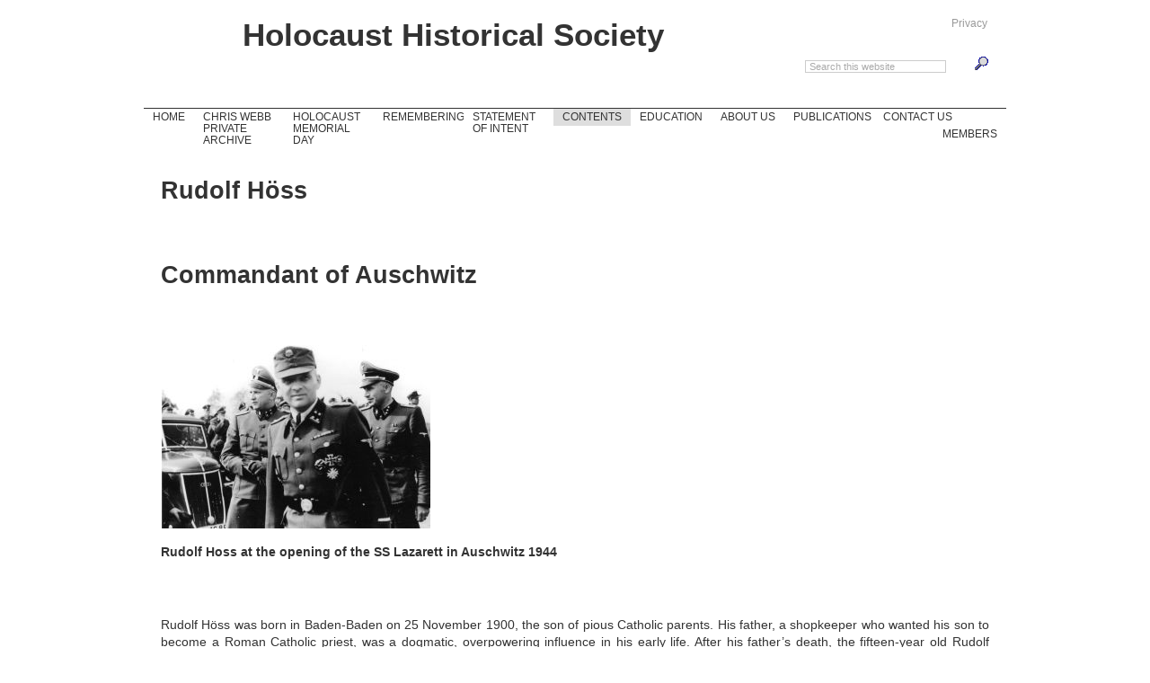

--- FILE ---
content_type: text/html; charset=iso-8859-1
request_url: https://www.holocausthistoricalsociety.org.uk/contents/germanbiographies/rudolfhoss.html
body_size: 15082
content:
<!DOCTYPE html>
<html xmlns="http://www.w3.org/1999/xhtml" xml:lang="en" lang="en">
<head>
 <title>Holocaust Historical Society</title>
 <meta http-equiv="Content-Type" content="text/html; charset=utf-8">
 <meta name="viewport" content="height=device-height, width=device-width, initial-scale=1.0, minimum-scale=1.0, user-scalable=yes">
 <meta name="rating" content="general">
 <meta name="theme-color" content="#000000">
 <meta name="description" content="Holocaust Historical Society">
 <meta name="keywords" content="">
 <meta name="author" content="Club-Sites.co.uk">
 <link rel="canonical" href="https://www.holocausthistoricalsociety.org.uk/contents/germanbiographies/rudolfhoss.html">
 <link rel="shortcut icon" href="/favicon.ico" type="image/x-icon">
 <link rel="stylesheet" media="all" type="text/css" href="/stylesheet.min.css?st=228">
 <link rel="stylesheet" type="text/css" href="/common3/print.min.css?st=228" media="print">
 <style media="Screen">
  body#contents__germanbiographies__rudolfhoss #menu-contents {color:#333;background:#DEDEDE}
  body#contents__germanbiographies__rudolfhoss #submenu-contents{display:list-item;}
  body#contents__germanbiographies__rudolfhoss #submenu3-contents__germanbiographies{display:list-item;left:0;}
  body#contents__germanbiographies__rudolfhoss #menu-contents__germanbiographies {color:#333;background:#DEDEDE}
  body#contents__germanbiographies__rudolfhoss #menu-contents__germanbiographies__rudolfhoss {color:#333;background:#DEDEDE}
 </style>
 <script type="text/javascript" src="/common3/dropdown.min.js?st=228" defer="defer"></script>
 <script src="/common3/polyfills/Array/forEach/forEach.min.js"></script>
 <script src="/common3/polyfills/querySelector/querySelector.min.js"></script>
 <script src="/common3/polyfills/eventListenerPolyfill/eventListenerPolyfill.min.js"></script>
 <script src="/common3/polyfills/date-polyfill/html5-simple-date-input-polyfill.min.js"></script>
</head>
<body id="contents__germanbiographies__rudolfhoss">
<div id="canvas">

<div id="header">
 <div id="header_inner">
 <div id="socialmedia" class="screen">
  <a class="comlinks" href="/privacy_notice.html" title="View our Privacy Notice">Privacy</a>
 </div><!--socialmedia-->
 <p class="title"><a href="/" title="Return to Home page - ALT 1" accesskey="1">Holocaust Historical Society</a></p>
 <div id="search">
  <form id="gsearch" action="https://www.google.com/search" method="get">
   <div class="sitesearch">
    <label for="gf1"><input id="gf1" class="search" type="text" name="q" maxlength="255" value="Search this website" onclick="if(this.value == 'Search this website')this.value=''"></label>
    <input type="hidden" name="domains" value="holocausthistoricalsociety.org.uk">
    <input style="visibility:hidden;width:0" type="radio" name="sitesearch" value="holocausthistoricalsociety.org.uk" checked="checked">
    <label for="gf2"><input id="gf2" class="searchi" type="image" src="/common3/sqgs.gif" alt="Spyglass" title="Search this website using Google"></label>
   </div>
  </form>
 </div><!--search google-->
 </div><!--header_inner-->
</div><!--header-->

<div id="menumob" class="screen sticky"> <a id="menuh" href="/index.html"><img src="/common3/menu-home.png" alt="Home"></a>
 <a id="menubgr" onclick="nav_on();"><img id="menum" src="/common3/menu.png" alt="Menu"></a>
</div><!--menumob-->

<div id="menubar" class="sticky">
 <div id="menu" class="allmenus">
  <ul id="nav" class="subms">
   <li id="li-index"><a id="menu-index" href="/index.html">Home<span>Welcome</span></a></li>
   <li id="li-chriswebbprivatearchive"><a id="menu-chriswebbprivatearchive" href="/chriswebbprivatearchive.html">Chris Webb Private Archive<span></span></a></li>
   <li id="li-holocaustmemorialday"><a id="menu-holocaustmemorialday" href="/holocaustmemorialday.html">Holocaust Memorial Day<span>Holocaust Memorial Day - Remembrance</span></a></li>
   <li id="li-remembering"><a id="menu-remembering" href="/remembering.html">Remembering<span></span></a>
    <ul id="submenu-remembering" class="submenu">
     <li><a id="menu-remembering__arturhojan" href="/remembering/arturhojan.html">Artur Hojan<span></span></a></li>
     <li><a id="menu-remembering__robertkuwalek" href="/remembering/robertkuwalek.html">Robert Kuwalek<span>Remembering Robert Kuwalek</span></a></li>
     <li><a id="menu-remembering__william-billyrutherford" href="/remembering/william-billyrutherford.html">William - Billy Rutherford<span>Remembering William - Billy Rutherford</span></a></li>
    </ul>
   </li>
   <li id="li-statementofintent"><a id="menu-statementofintent" href="/statementofintent.html">Statement of Intent<span></span></a>
    <ul id="submenu-statementofintent" class="submenu">
     <li><a id="menu-statementofintent__missionstatement" href="/statementofintent/missionstatement.html">Mission Statement<span></span></a></li>
    </ul>
   </li>
   <li id="li-contents" class="main"><a id="menu-contents" href="/contents.html">Contents<span></span></a>
    <ul id="submenu-contents" class="submenu">
     <li class="hassub"><a id="menu-contents__aktionreinhardt" href="/contents/aktionreinhardt.html">Aktion Reinhardt<span></span></a>
      <ul id="submenu3-contents__aktionreinhardt" class="level3 submenu">
       <li><a id="menu-contents__aktionreinhardt__hossonglobocnik" href="/contents/aktionreinhardt/hossonglobocnik.html">Hoss on Globocnik<span></span></a></li>
       <li><a id="menu-contents__aktionreinhardt__deathofglobocnik" href="/contents/aktionreinhardt/deathofglobocnik.html">Death of Globocnik<span></span></a></li>
       <li><a id="menu-contents__aktionreinhardt__adolfandaktionreinhardteichmann" href="/contents/aktionreinhardt/adolfandaktionreinhardteichmann.html">Adolf Eichmann and Aktion Reinhardt<span></span></a></li>
       <li><a id="menu-contents__aktionreinhardt__amongoth" href="/contents/aktionreinhardt/amongoth.html">Amon Goth<span></span></a></li>
       <li><a id="menu-contents__aktionreinhardt__christianwirth" href="/contents/aktionreinhardt/christianwirth.html">Christian Wirth<span></span></a></li>
       <li><a id="menu-contents__aktionreinhardt__aktionreinhardtdecodes" href="/contents/aktionreinhardt/aktionreinhardtdecodes.html">Aktion Reinhardt Decodes<span></span></a></li>
       <li><a id="menu-contents__aktionreinhardt__aktionreinhardtdocuments" href="/contents/aktionreinhardt/aktionreinhardtdocuments.html">Aktion Reinhardt Documents<span></span></a></li>
       <li><a id="menu-contents__aktionreinhardt__hermanndolp" href="/contents/aktionreinhardt/hermanndolp.html">Hermann Dolp<span></span></a></li>
       <li><a id="menu-contents__aktionreinhardt__drimfriedeberl" href="/contents/aktionreinhardt/drimfriedeberl.html">Dr Imfried Eberl<span></span></a></li>
       <li><a id="menu-contents__aktionreinhardt__ernstlerch" href="/contents/aktionreinhardt/ernstlerch.html">Ernst Lerch<span></span></a></li>
       <li><a id="menu-contents__aktionreinhardt__franzreichleithner" href="/contents/aktionreinhardt/franzreichleithner.html">Franz Reichleitner<span>Franz Reichleitner</span></a></li>
       <li><a id="menu-contents__aktionreinhardt__franzstangl" href="/contents/aktionreinhardt/franzstangl.html">Franz Stangl<span>Franz Stangl</span></a></li>
       <li><a id="menu-contents__aktionreinhardt__georgmichalsen" href="/contents/aktionreinhardt/georgmichalsen.html">Georg Michalsen<span></span></a></li>
       <li><a id="menu-contents__aktionreinhardt__gottliebhering" href="/contents/aktionreinhardt/gottliebhering.html">Gottlieb Hering<span></span></a></li>
       <li><a id="menu-contents__aktionreinhardt__hermannhofle" href="/contents/aktionreinhardt/hermannhofle.html">Hermann Hofle<span></span></a></li>
       <li><a id="menu-contents__aktionreinhardt__jakobfrank-lipowastreet" href="/contents/aktionreinhardt/jakobfrank-lipowastreet.html">Jakob Frank - Lipowa Street<span></span></a></li>
       <li><a id="menu-contents__aktionreinhardt__kurtfranz" href="/contents/aktionreinhardt/kurtfranz.html">Kurt Franz<span></span></a></li>
       <li><a id="menu-contents__aktionreinhardt__lublin-globocnikaustrianconnections" href="/contents/aktionreinhardt/lublin-globocnikaustrianconnections.html">Lublin - Globocnik Austrian Connections<span></span></a></li>
       <li><a id="menu-contents__aktionreinhardt__odiloglobocnik" href="/contents/aktionreinhardt/odiloglobocnik.html">Odilo Globocnik<span></span></a></li>
       <li><a id="menu-contents__aktionreinhardt__aktionreinhardtplunder" href="/contents/aktionreinhardt/aktionreinhardtplunder.html">Aktion Reinhardt Plunder<span></span></a></li>
       <li><a id="menu-contents__aktionreinhardt__richardthomalla" href="/contents/aktionreinhardt/richardthomalla.html">Richard Thomalla<span></span></a></li>
       <li><a id="menu-contents__aktionreinhardt__sansabba" href="/contents/aktionreinhardt/sansabba.html">San Sabba<span></span></a></li>
       <li><a id="menu-contents__aktionreinhardt__trawniki-manner" href="/contents/aktionreinhardt/trawniki-manner.html">Trawniki-Manner<span></span></a></li>
       <li><a id="menu-contents__aktionreinhardt__t4resthome" href="/contents/aktionreinhardt/t4resthome.html">T4 Rest Home - Haus Schoberstein<span></span></a></li>
       <li><a id="menu-contents__aktionreinhardt__aktionreinhardtpersonneldocuments" href="/contents/aktionreinhardt/aktionreinhardtpersonneldocuments.html">Aktion Reinhardt Personnel Documents<span></span></a></li>
       <li><a id="menu-contents__aktionreinhardt__georgwippern" href="/contents/aktionreinhardt/georgwippern.html">Georg Wippern<span></span></a></li>
       <li><a id="menu-contents__aktionreinhardt__eugeniuszmaytchenko" href="/contents/aktionreinhardt/eugeniuszmaytchenko.html">Eugeniusz Maytchenko<span></span></a></li>
      </ul>
     </li>
     <li class="hassub"><a id="menu-contents__belzec" href="/contents/belzec.html">Belzec<span></span></a>
      <ul id="submenu3-contents__belzec" class="level3 submenu">
       <li><a id="menu-contents__belzec__thebelzecarealabourcamps" href="/contents/belzec/thebelzecarealabourcamps.html">The Belzec Area Labour Camps<span></span></a></li>
       <li><a id="menu-contents__belzec__thebelzecdeathcamp" href="/contents/belzec/thebelzecdeathcamp.html">The Belzec Death Camp<span></span></a></li>
       <li><a id="menu-contents__belzec__belzecexcavations" href="/contents/belzec/belzecexcavations.html">Belzec Excavations<span></span></a></li>
       <li><a id="menu-contents__belzec__escapesfromtransports" href="/contents/belzec/escapesfromtransports.html">Escapes from transports<span></span></a></li>
       <li><a id="menu-contents__belzec__gaschambers" href="/contents/belzec/gaschambers.html">Wilhelm Cornides Report<span></span></a></li>
       <li><a id="menu-contents__belzec__thepaintingsofwaclawkolodziejczyk" href="/contents/belzec/thepaintingsofwaclawkolodziejczyk.html">The Paintings of Waclaw Kolodziejczyk<span></span></a></li>
       <li><a id="menu-contents__belzec__reportbykurtgerstein" href="/contents/belzec/reportbykurtgerstein.html">Report by Kurt Gerstein<span></span></a></li>
       <li><a id="menu-contents__belzec__roma" href="/contents/belzec/roma.html">Roma - Sinti Interview with Martha W<span></span></a></li>
       <li><a id="menu-contents__belzec__rudofreder" href="/contents/belzec/rudofreder.html">Rudof Reder - Lemberg to Belzec<span></span></a></li>
       <li><a id="menu-contents__belzec__sssonderkommandobelzec" href="/contents/belzec/sssonderkommandobelzec.html">SS Sonderkommando Belzec<span></span></a></li>
       <li><a id="menu-contents__belzec__stanislawkozaktestimony" href="/contents/belzec/stanislawkozaktestimony.html">Stanislaw Kozak Testimony<span></span></a></li>
       <li><a id="menu-contents__belzec__statementbyrobertlorent" href="/contents/belzec/statementbyrobertlorent.html">Statement by Robert Lorent<span></span></a></li>
       <li><a id="menu-contents__belzec__belzecsurvivorsandescapees" href="/contents/belzec/belzecsurvivorsandescapees.html"> Belzec survivors and escapees<span></span></a></li>
      </ul>
     </li>
     <li class="hassub"><a id="menu-contents__concentrationcamps" href="/contents/concentrationcamps.html">Concentration Camps<span>Concentration camps</span></a>
      <ul id="submenu3-contents__concentrationcamps" class="level3 submenu">
       <li><a id="menu-contents__concentrationcamps__apeldoorn" href="/contents/concentrationcamps/apeldoorn.html">Apeldoorn - The Netherlands - Deportation to Auschwitz<span></span></a></li>
       <li><a id="menu-contents__concentrationcamps__bergen-belsen" href="/contents/concentrationcamps/bergen-belsen.html">Bergen &amp; Belsen<span></span></a></li>
       <li><a id="menu-contents__concentrationcamps__buchenwald" href="/contents/concentrationcamps/buchenwald.html">Buchenwald<span></span></a></li>
       <li><a id="menu-contents__concentrationcamps__dachau" href="/contents/concentrationcamps/dachau.html">Dachau<span></span></a></li>
       <li><a id="menu-contents__concentrationcamps__dora-nordhausen" href="/contents/concentrationcamps/dora-nordhausen.html">Dora - Nordhausen<span></span></a></li>
       <li><a id="menu-contents__concentrationcamps__flossenburg" href="/contents/concentrationcamps/flossenburg.html">Flossenburg<span></span></a></li>
       <li><a id="menu-contents__concentrationcamps__grossrosen" href="/contents/concentrationcamps/grossrosen.html">Gross-Rosen<span></span></a></li>
       <li><a id="menu-contents__concentrationcamps__izieu" href="/contents/concentrationcamps/izieu.html">Izieu - France - Deportation of Children to Auschwitz<span></span></a></li>
       <li><a id="menu-contents__concentrationcamps__mauthausen" href="/contents/concentrationcamps/mauthausen.html">Mauthausen<span></span></a></li>
       <li><a id="menu-contents__concentrationcamps__natzweiler" href="/contents/concentrationcamps/natzweiler.html">Natzweiler<span></span></a></li>
       <li><a id="menu-contents__concentrationcamps__neungamme" href="/contents/concentrationcamps/neungamme.html">Neuengamme<span></span></a></li>
       <li><a id="menu-contents__concentrationcamps__paris" href="/contents/concentrationcamps/paris.html">Paris - France - Deportation to Auschwitz<span></span></a></li>
       <li><a id="menu-contents__concentrationcamps__ravensbruck" href="/contents/concentrationcamps/ravensbruck.html">Ravensbruck<span></span></a></li>
       <li><a id="menu-contents__concentrationcamps__sachsenhausen" href="/contents/concentrationcamps/sachsenhausen.html">Sachsenhausen<span></span></a></li>
       <li><a id="menu-contents__concentrationcamps__stutthof" href="/contents/concentrationcamps/stutthof.html">Stutthof<span></span></a></li>
      </ul>
     </li>
     <li class="hassub"><a id="menu-contents__einsatzgruppen" href="/contents/einsatzgruppen.html">Einsatzgruppen<span></span></a>
      <ul id="submenu3-contents__einsatzgruppen" class="level3 submenu">
       <li><a id="menu-contents__einsatzgruppen__byelayattserkov-massacreofchildren" href="/contents/einsatzgruppen/byelayattserkov-massacreofchildren.html">Byelaya Tserkov - Massacre of Children<span></span></a></li>
       <li><a id="menu-contents__einsatzgruppen__eyewitnessaccounts" href="/contents/einsatzgruppen/eyewitnessaccounts.html"> Eyewitness Accounts<span></span></a></li>
       <li><a id="menu-contents__einsatzgruppen__babiyar" href="/contents/einsatzgruppen/babiyar.html">Babi Yar<span></span></a></li>
       <li><a id="menu-contents__einsatzgruppen__babiyartheperpetrators" href="/contents/einsatzgruppen/babiyartheperpetrators.html">Babi Yar - The Perpetrators<span></span></a></li>
       <li><a id="menu-contents__einsatzgruppen__paulblobelaffidavit" href="/contents/einsatzgruppen/paulblobelaffidavit.html">Paul Blobel Affidavit<span></span></a></li>
       <li><a id="menu-contents__einsatzgruppen__hermanngraebe" href="/contents/einsatzgruppen/hermanngraebe.html">Hermann Graebe<span></span></a></li>
       <li><a id="menu-contents__einsatzgruppen__himmlervisitsminsk" href="/contents/einsatzgruppen/himmlervisitsminsk.html">Himmler Visits Minsk<span></span></a></li>
       <li><a id="menu-contents__einsatzgruppen__karljaegerreport" href="/contents/einsatzgruppen/karljaegerreport.html">Karl Jaeger Report<span></span></a></li>
       <li><a id="menu-contents__einsatzgruppen__reportongasvans" href="/contents/einsatzgruppen/reportongasvans.html">Report on Gas Vans - Becker to Rauff<span></span></a></li>
       <li><a id="menu-contents__einsatzgruppen__rivkayosselevska" href="/contents/einsatzgruppen/rivkayosselevska.html">Rivka Yosselevska<span></span></a></li>
       <li><a id="menu-contents__einsatzgruppen__sonderkommando1005" href="/contents/einsatzgruppen/sonderkommando1005.html">Sonderkommando 1005<span></span></a></li>
      </ul>
     </li>
     <li class="hassub"><a id="menu-contents__euthanasia" href="/contents/euthanasia.html">Euthanasia<span></span></a>
      <ul id="submenu3-contents__euthanasia" class="level3 submenu">
       <li><a id="menu-contents__euthanasia__bernburg" href="/contents/euthanasia/bernburg.html">Bernburg<span></span></a></li>
       <li><a id="menu-contents__euthanasia__wernerblankenburg" href="/contents/euthanasia/wernerblankenburg.html">Werner Blankenburg<span></span></a></li>
       <li><a id="menu-contents__euthanasia__brandenburg" href="/contents/euthanasia/brandenburg.html">Brandenburg<span></span></a></li>
       <li><a id="menu-contents__euthanasia__chelm" href="/contents/euthanasia/chelm.html">Chelm<span></span></a></li>
       <li><a id="menu-contents__euthanasia__dameronreport" href="/contents/euthanasia/dameronreport.html">Dameron Report<span></span></a></li>
       <li><a id="menu-contents__euthanasia__augustdietrichallers" href="/contents/euthanasia/augustdietrichallers.html">August Dietrich (Dieter) Allers<span></span></a></li>
       <li><a id="menu-contents__euthanasia__grafeneck" href="/contents/euthanasia/grafeneck.html">Grafeneck<span></span></a></li>
       <li><a id="menu-contents__euthanasia__hadamar" href="/contents/euthanasia/hadamar.html">Hadamar<span></span></a></li>
       <li><a id="menu-contents__euthanasia__hartheim" href="/contents/euthanasia/hartheim.html">Hartheim<span></span></a></li>
       <li><a id="menu-contents__euthanasia__koscian" href="/contents/euthanasia/koscian.html">Koscian<span></span></a></li>
       <li><a id="menu-contents__euthanasia__meseritz-obrawalde" href="/contents/euthanasia/meseritz-obrawalde.html">Meseritz - Obrawalde<span></span></a></li>
       <li><a id="menu-contents__euthanasia__pirna-sonnenstein" href="/contents/euthanasia/pirna-sonnenstein.html">Pirna-Sonnenstein<span></span></a></li>
      </ul>
     </li>
     <li class="hassub"><a id="menu-contents__germanbiographies" href="/contents/germanbiographies.html">German Biographies<span></span></a>
      <ul id="submenu3-contents__germanbiographies" class="level3 submenu">
       <li><a id="menu-contents__germanbiographies__germanfigureswarsawghettouprising" href="/contents/germanbiographies/germanfigureswarsawghettouprising.html">German Figures in the Warsaw Ghetto<span></span></a></li>
       <li><a id="menu-contents__germanbiographies__klausbarbie" href="/contents/germanbiographies/klausbarbie.html">Klaus Barbie<span></span></a></li>
       <li><a id="menu-contents__germanbiographies__albertbattel" href="/contents/germanbiographies/albertbattel.html">Dr Albert Battel<span></span></a></li>
       <li><a id="menu-contents__germanbiographies__wernerbest" href="/contents/germanbiographies/wernerbest.html">Werner Best<span></span></a></li>
       <li><a id="menu-contents__germanbiographies__josefblosche" href="/contents/germanbiographies/josefblosche.html">josef blosche<span></span></a></li>
       <li><a id="menu-contents__germanbiographies__martinbormann" href="/contents/germanbiographies/martinbormann.html">Martin Bormann<span></span></a></li>
       <li><a id="menu-contents__germanbiographies__philippbouhler" href="/contents/germanbiographies/philippbouhler.html">Philipp Bouhler<span></span></a></li>
       <li><a id="menu-contents__germanbiographies__viktorbrack" href="/contents/germanbiographies/viktorbrack.html">Viktor Brack<span></span></a></li>
       <li><a id="menu-contents__germanbiographies__aloisbrunner" href="/contents/germanbiographies/aloisbrunner.html">Alois Brunner<span></span></a></li>
       <li><a id="menu-contents__germanbiographies__kurtdaleuge" href="/contents/germanbiographies/kurtdaleuge.html">Kurt Daleuge<span></span></a></li>
       <li><a id="menu-contents__germanbiographies__theodordannecker" href="/contents/germanbiographies/theodordannecker.html">theodor dannecker<span></span></a></li>
       <li><a id="menu-contents__germanbiographies__oskardirlewanger" href="/contents/germanbiographies/oskardirlewanger.html">Oskar Dirlewanger<span></span></a></li>
       <li><a id="menu-contents__germanbiographies__erichvondembachzelewski" href="/contents/germanbiographies/erichvondembachzelewski.html">Erich von Dembach Zelewski<span></span></a></li>
       <li><a id="menu-contents__germanbiographies__adolfeichmann" href="/contents/germanbiographies/adolfeichmann.html">Adolf Eichmann<span></span></a></li>
       <li><a id="menu-contents__germanbiographies__hossoneichmann" href="/contents/germanbiographies/hossoneichmann.html">Hoss on Eichmann<span></span></a></li>
       <li><a id="menu-contents__germanbiographies__hossonglucks" href="/contents/germanbiographies/hossonglucks.html">Hoss on Glucks<span></span></a></li>
       <li><a id="menu-contents__germanbiographies__josephgoebbels" href="/contents/germanbiographies/josephgoebbels.html">Joseph Goebbels<span></span></a></li>
       <li><a id="menu-contents__germanbiographies__hermanngoering" href="/contents/germanbiographies/hermanngoering.html">Hermann Goering<span></span></a></li>
       <li><a id="menu-contents__germanbiographies__arthurgreiser" href="/contents/germanbiographies/arthurgreiser.html">Arthur Greiser<span></span></a></li>
       <li><a id="menu-contents__germanbiographies__frankhans" href="/contents/germanbiographies/frankhans.html">Frank Hans<span></span></a></li>
       <li><a id="menu-contents__germanbiographies__reinhardheydrich" href="/contents/germanbiographies/reinhardheydrich.html">Reinhard Heydrich<span></span></a></li>
       <li><a id="menu-contents__germanbiographies__heinrichhimmler" href="/contents/germanbiographies/heinrichhimmler.html">Heinrich Himmler<span></span></a></li>
       <li><a id="menu-contents__germanbiographies__hansfrank" href="/contents/germanbiographies/hansfrank.html">adolf hitler<span></span></a></li>
       <li class="current"><a id="menu-contents__germanbiographies__rudolfhoss">Rudolf Hoss<span></span></a></li>
       <li><a id="menu-contents__germanbiographies__friedrichjeckeln" href="/contents/germanbiographies/friedrichjeckeln.html">Friedrich Jeckeln<span></span></a></li>
       <li><a id="menu-contents__germanbiographies__ernstkaltenbrunner" href="/contents/germanbiographies/ernstkaltenbrunner.html">Ernst Kaltenbrunner<span></span></a></li>
       <li><a id="menu-contents__germanbiographies__georgkonradmorgen" href="/contents/germanbiographies/georgkonradmorgen.html">Georg Konrad Morgen<span></span></a></li>
       <li><a id="menu-contents__germanbiographies__friedrichwilhelmkruger" href="/contents/germanbiographies/friedrichwilhelmkruger.html">Friedrich-Wilhelm Kruger<span></span></a></li>
       <li><a id="menu-contents__germanbiographies__wilhelmkube" href="/contents/germanbiographies/wilhelmkube.html">Wilhelm Kube<span></span></a></li>
       <li><a id="menu-contents__germanbiographies__kurtlischka" href="/contents/germanbiographies/kurtlischka.html">Kurt Lischka<span></span></a></li>
       <li><a id="menu-contents__germanbiographies__erichkoch" href="/contents/germanbiographies/erichkoch.html">Erich Koch<span></span></a></li>
       <li><a id="menu-contents__germanbiographies__drjosefmengele" href="/contents/germanbiographies/drjosefmengele.html">Dr Josef Mengele<span></span></a></li>
       <li><a id="menu-contents__germanbiographies__heinrichmuller" href="/contents/germanbiographies/heinrichmuller.html">Heinrich Muller<span></span></a></li>
       <li><a id="menu-contents__germanbiographies__arthurnebe" href="/contents/germanbiographies/arthurnebe.html">Arthur Nebe<span></span></a></li>
       <li><a id="menu-contents__germanbiographies__franznowak" href="/contents/germanbiographies/franznowak.html">Franz Nowak<span></span></a></li>
       <li><a id="menu-contents__germanbiographies__karloberg" href="/contents/germanbiographies/karloberg.html">Karl Oberg<span></span></a></li>
       <li><a id="menu-contents__germanbiographies__ottoohlendorf" href="/contents/germanbiographies/ottoohlendorf.html">Otto Ohlendorf<span></span></a></li>
       <li><a id="menu-contents__germanbiographies__karlplagge" href="/contents/germanbiographies/karlplagge.html">Karl Plagge<span></span></a></li>
       <li><a id="menu-contents__germanbiographies__oswaldpohl" href="/contents/germanbiographies/oswaldpohl.html">Oswald Pohl<span></span></a></li>
       <li><a id="menu-contents__germanbiographies__ernstrohm" href="/contents/germanbiographies/ernstrohm.html">Ernst Rohm<span></span></a></li>
       <li><a id="menu-contents__germanbiographies__alfredrosenberg" href="/contents/germanbiographies/alfredrosenberg.html">Alfred Rosenberg<span></span></a></li>
       <li><a id="menu-contents__germanbiographies__oskarschindler" href="/contents/germanbiographies/oskarschindler.html">Oskar Schindler<span></span></a></li>
       <li><a id="menu-contents__germanbiographies__baldurvonschirach" href="/contents/germanbiographies/baldurvonschirach.html">Baldur Von Schirach<span></span></a></li>
       <li><a id="menu-contents__germanbiographies__hansandsophiescholl" href="/contents/germanbiographies/hansandsophiescholl.html">Hans and Sophie Scholl<span></span></a></li>
       <li><a id="menu-contents__germanbiographies__eberhardschongarth" href="/contents/germanbiographies/eberhardschongarth.html">Eberhard Schongarth<span></span></a></li>
       <li><a id="menu-contents__germanbiographies__albertspeer" href="/contents/germanbiographies/albertspeer.html">Albert Speer<span></span></a></li>
       <li><a id="menu-contents__germanbiographies__franzwalterstahlecker" href="/contents/germanbiographies/franzwalterstahlecker.html">Franz Walter Stahlecker<span></span></a></li>
       <li><a id="menu-contents__germanbiographies__brunostreckenbach" href="/contents/germanbiographies/brunostreckenbach.html">Bruno Streckenbach<span></span></a></li>
       <li><a id="menu-contents__germanbiographies__juliusstreicher" href="/contents/germanbiographies/juliusstreicher.html">Julius Streicher<span></span></a></li>
       <li><a id="menu-contents__germanbiographies__jurgenstroop" href="/contents/germanbiographies/jurgenstroop.html">Jurgen Stroop<span></span></a></li>
       <li><a id="menu-contents__germanbiographies__dieterwisliceny" href="/contents/germanbiographies/dieterwisliceny.html">Dieter Wisliceny<span></span></a></li>
       <li><a id="menu-contents__germanbiographies__karlwolff" href="/contents/germanbiographies/karlwolff.html">Karl Wolff<span></span></a></li>
      </ul>
     </li>
     <li><a id="menu-contents__ghettos-overview" href="/contents/ghettos-overview.html">Ghettos - overview<span></span></a></li>
     <li class="hassub"><a id="menu-contents__ghettosa-i" href="/contents/ghettosa-i.html">Ghettos A-I<span></span></a>
      <ul id="submenu3-contents__ghettosa-i" class="level3 submenu">
       <li><a id="menu-contents__ghettosa-i__augustow" href="/contents/ghettosa-i/augustow.html">Augustow<span></span></a></li>
       <li><a id="menu-contents__ghettosa-i__bedzin" href="/contents/ghettosa-i/bedzin.html">Bedzin<span></span></a></li>
       <li><a id="menu-contents__ghettosa-i__belzyce" href="/contents/ghettosa-i/belzyce.html">Belzyce<span></span></a></li>
       <li><a id="menu-contents__ghettosa-i__bialapodlaska" href="/contents/ghettosa-i/bialapodlaska.html">Biala Podlaska<span></span></a></li>
       <li><a id="menu-contents__ghettosa-i__bialystok" href="/contents/ghettosa-i/bialystok.html">Bialystok<span></span></a></li>
       <li><a id="menu-contents__ghettosa-i__bilgoraj" href="/contents/ghettosa-i/bilgoraj.html">Bilgoraj<span></span></a></li>
       <li><a id="menu-contents__ghettosa-i__bochnia" href="/contents/ghettosa-i/bochnia.html">Bochnia<span></span></a></li>
       <li><a id="menu-contents__ghettosa-i__brody" href="/contents/ghettosa-i/brody.html">Brody<span></span></a></li>
       <li><a id="menu-contents__ghettosa-i__chelm" href="/contents/ghettosa-i/chelm.html">Chelm<span></span></a></li>
       <li><a id="menu-contents__ghettosa-i__czestochowa" href="/contents/ghettosa-i/czestochowa.html">Czestochowa<span></span></a></li>
       <li><a id="menu-contents__ghettosa-i__dabie" href="/contents/ghettosa-i/dabie.html">Dabie Nad Nerem<span></span></a></li>
       <li><a id="menu-contents__ghettosa-i__debica" href="/contents/ghettosa-i/debica.html">Debica<span></span></a></li>
       <li><a id="menu-contents__ghettosa-i__deblin-irena" href="/contents/ghettosa-i/deblin-irena.html">Deblin-Irena<span></span></a></li>
       <li><a id="menu-contents__ghettosa-i__falenica" href="/contents/ghettosa-i/falenica.html">Falenica<span></span></a></li>
       <li><a id="menu-contents__ghettosa-i__gorakalwaria" href="/contents/ghettosa-i/gorakalwaria.html">Gora Kalwaria<span></span></a></li>
       <li><a id="menu-contents__ghettosa-i__grodno" href="/contents/ghettosa-i/grodno.html">Grodno<span></span></a></li>
       <li><a id="menu-contents__ghettosa-i__hrubieszow" href="/contents/ghettosa-i/hrubieszow.html">Hrubieszow<span></span></a></li>
       <li><a id="menu-contents__ghettosa-i__izbica" href="/contents/ghettosa-i/izbica.html">Izbica<span></span></a></li>
      </ul>
     </li>
     <li class="hassub"><a id="menu-contents__ghettosj-r" href="/contents/ghettosj-r.html">Ghettos J-R<span></span></a>
      <ul id="submenu3-contents__ghettosj-r" class="level3 submenu">
       <li><a id="menu-contents__ghettosj-r__jaworow" href="/contents/ghettosj-r/jaworow.html">Jaworow<span></span></a></li>
       <li><a id="menu-contents__ghettosj-r__jedrzejow" href="/contents/ghettosj-r/jedrzejow.html">Jedrzejow<span></span></a></li>
       <li><a id="menu-contents__ghettosj-r__jedwabne" href="/contents/ghettosj-r/jedwabne.html">Jedwabne<span></span></a></li>
       <li><a id="menu-contents__ghettosj-r__jozefow" href="/contents/ghettosj-r/jozefow.html">Jozefow<span></span></a></li>
       <li><a id="menu-contents__ghettosj-r__kazimierzdolny" href="/contents/ghettosj-r/kazimierzdolny.html">Kazimierz Dolny<span></span></a></li>
       <li><a id="menu-contents__ghettosj-r__kielce" href="/contents/ghettosj-r/kielce.html">Kielce<span></span></a></li>
       <li><a id="menu-contents__ghettosj-r__kolo" href="/contents/ghettosj-r/kolo.html">Kolo<span></span></a></li>
       <li><a id="menu-contents__ghettosj-r__kolomea" href="/contents/ghettosj-r/kolomea.html">Kolomea<span></span></a></li>
       <li><a id="menu-contents__ghettosj-r__komarow" href="/contents/ghettosj-r/komarow.html">Komarow<span></span></a></li>
       <li><a id="menu-contents__ghettosj-r__kosowlacki" href="/contents/ghettosj-r/kosowlacki.html">Kosow Lacki<span></span></a></li>
       <li><a id="menu-contents__ghettosj-r__kowalepanskie" href="/contents/ghettosj-r/kowalepanskie.html">Kowale Panskie<span></span></a></li>
       <li><a id="menu-contents__ghettosj-r__kozienice" href="/contents/ghettosj-r/kozienice.html">Kozienice<span></span></a></li>
       <li><a id="menu-contents__ghettosj-r__krakow" href="/contents/ghettosj-r/krakow.html">Krakow<span></span></a></li>
       <li><a id="menu-contents__ghettosj-r__krasnik" href="/contents/ghettosj-r/krasnik.html">Krasnik<span></span></a></li>
       <li><a id="menu-contents__ghettosj-r__krasnystaw" href="/contents/ghettosj-r/krasnystaw.html">Krasnystaw<span></span></a></li>
       <li><a id="menu-contents__ghettosj-r__krosniewice" href="/contents/ghettosj-r/krosniewice.html">Krosniewice<span></span></a></li>
       <li><a id="menu-contents__ghettosj-r__kutno" href="/contents/ghettosj-r/kutno.html">Kutno<span></span></a></li>
       <li><a id="menu-contents__ghettosj-r__legionowo" href="/contents/ghettosj-r/legionowo.html">Legionowo<span></span></a></li>
       <li><a id="menu-contents__ghettosj-r__lochow" href="/contents/ghettosj-r/lochow.html">Lochow<span></span></a></li>
       <li><a id="menu-contents__ghettosj-r__lodz" href="/contents/ghettosj-r/lodz.html">Lodz<span></span></a></li>
       <li><a id="menu-contents__ghettosj-r__lomazy" href="/contents/ghettosj-r/lomazy.html">Lomazy<span></span></a></li>
       <li><a id="menu-contents__ghettosj-r__losice" href="/contents/ghettosj-r/losice.html">Losice<span></span></a></li>
       <li><a id="menu-contents__ghettosj-r__lubartow" href="/contents/ghettosj-r/lubartow.html">Lubartow<span></span></a></li>
       <li><a id="menu-contents__ghettosj-r__lublin" href="/contents/ghettosj-r/lublin.html">Lublin<span></span></a></li>
       <li><a id="menu-contents__ghettosj-r__lvov" href="/contents/ghettosj-r/lvov.html">Lvov<span></span></a></li>
       <li><a id="menu-contents__ghettosj-r__miedzyrzecpodlaski" href="/contents/ghettosj-r/miedzyrzecpodlaski.html">Miedzyrzec Podlaski<span></span></a></li>
       <li><a id="menu-contents__ghettosj-r__mielec" href="/contents/ghettosj-r/mielec.html">Mielec<span></span></a></li>
       <li><a id="menu-contents__ghettosj-r__minsk" href="/contents/ghettosj-r/minsk.html">Minsk<span></span></a></li>
       <li><a id="menu-contents__ghettosj-r__mogilew" href="/contents/ghettosj-r/mogilew.html">Mogilew<span></span></a></li>
       <li><a id="menu-contents__ghettosj-r__mordy" href="/contents/ghettosj-r/mordy.html">Mordy<span></span></a></li>
       <li><a id="menu-contents__ghettosj-r__nowydwor" href="/contents/ghettosj-r/nowydwor.html">Nowy Dwor<span></span></a></li>
       <li><a id="menu-contents__ghettosj-r__nowytarg" href="/contents/ghettosj-r/nowytarg.html">Nowy Targ<span></span></a></li>
       <li><a id="menu-contents__ghettosj-r__olkusz" href="/contents/ghettosj-r/olkusz.html">Olkusz<span></span></a></li>
       <li><a id="menu-contents__ghettosj-r__opatow" href="/contents/ghettosj-r/opatow.html">opatow<span></span></a></li>
       <li><a id="menu-contents__ghettosj-r__otwock" href="/contents/ghettosj-r/otwock.html">Otwock<span></span></a></li>
       <li><a id="menu-contents__ghettosj-r__ozarow" href="/contents/ghettosj-r/ozarow.html">Ozarow<span></span></a></li>
       <li><a id="menu-contents__ghettosj-r__ozorkow" href="/contents/ghettosj-r/ozorkow.html">Ozorkow<span></span></a></li>
       <li><a id="menu-contents__ghettosj-r__piaski" href="/contents/ghettosj-r/piaski.html">Piaski<span></span></a></li>
       <li><a id="menu-contents__ghettosj-r__piotrkow" href="/contents/ghettosj-r/piotrkow.html">Piotrkow<span></span></a></li>
       <li><a id="menu-contents__ghettosj-r__przemysl" href="/contents/ghettosj-r/przemysl.html">Przemysl<span></span></a></li>
       <li><a id="menu-contents__ghettosj-r__pulawy" href="/contents/ghettosj-r/pulawy.html">Pulawy<span></span></a></li>
       <li><a id="menu-contents__ghettosj-r__radom" href="/contents/ghettosj-r/radom.html">Radom<span></span></a></li>
       <li><a id="menu-contents__ghettosj-r__radomsko" href="/contents/ghettosj-r/radomsko.html">Radomsko<span></span></a></li>
       <li><a id="menu-contents__ghettosj-r__radzyn" href="/contents/ghettosj-r/radzyn.html">Radzyn<span></span></a></li>
       <li><a id="menu-contents__ghettosj-r__rawaruska" href="/contents/ghettosj-r/rawaruska.html">Rawa Ruska<span></span></a></li>
       <li><a id="menu-contents__ghettosj-r__rejowiec" href="/contents/ghettosj-r/rejowiec.html">Rejowiec<span></span></a></li>
       <li><a id="menu-contents__ghettosj-r__rembertow" href="/contents/ghettosj-r/rembertow.html">Rembertow<span></span></a></li>
       <li><a id="menu-contents__ghettosj-r__rzeszow" href="/contents/ghettosj-r/rzeszow.html">Rzeszow<span></span></a></li>
      </ul>
     </li>
     <li class="hassub"><a id="menu-contents__ghettoss-z" href="/contents/ghettoss-z.html">Ghettos S-Z<span></span></a>
      <ul id="submenu3-contents__ghettoss-z" class="level3 submenu">
       <li><a id="menu-contents__ghettoss-z__sandomierz" href="/contents/ghettoss-z/sandomierz.html">Sandomierz<span></span></a></li>
       <li><a id="menu-contents__ghettoss-z__sanok" href="/contents/ghettoss-z/sanok.html">Sanok<span></span></a></li>
       <li><a id="menu-contents__ghettoss-z__siedlce" href="/contents/ghettoss-z/siedlce.html">Siedlce<span></span></a></li>
       <li><a id="menu-contents__ghettoss-z__slawkow" href="/contents/ghettoss-z/slawkow.html">Slawkow<span></span></a></li>
       <li><a id="menu-contents__ghettoss-z__sokal" href="/contents/ghettoss-z/sokal.html">Sokal<span></span></a></li>
       <li><a id="menu-contents__ghettoss-z__sokolowpodlaski" href="/contents/ghettoss-z/sokolowpodlaski.html">Sokolow Podlaski<span></span></a></li>
       <li><a id="menu-contents__ghettoss-z__sompolno" href="/contents/ghettoss-z/sompolno.html">Sompolno<span></span></a></li>
       <li><a id="menu-contents__ghettoss-z__sosnowice" href="/contents/ghettoss-z/sosnowice.html">Sosnowice<span></span></a></li>
       <li><a id="menu-contents__ghettoss-z__stanislawow" href="/contents/ghettoss-z/stanislawow.html">Stanislawow<span></span></a></li>
       <li><a id="menu-contents__ghettoss-z__stryj" href="/contents/ghettoss-z/stryj.html">Stryj<span></span></a></li>
       <li><a id="menu-contents__ghettoss-z__szczebrzeszyn" href="/contents/ghettoss-z/szczebrzeszyn.html">Szczebrzeszyn<span></span></a></li>
       <li><a id="menu-contents__ghettoss-z__tarnopol" href="/contents/ghettoss-z/tarnopol.html">Tarnopol<span></span></a></li>
       <li><a id="menu-contents__ghettoss-z__tarnow" href="/contents/ghettoss-z/tarnow.html">Tarnow<span></span></a></li>
       <li><a id="menu-contents__ghettoss-z__terezin" href="/contents/ghettoss-z/terezin.html">Terezin<span></span></a></li>
       <li><a id="menu-contents__ghettoss-z__tluszcz" href="/contents/ghettoss-z/tluszcz.html">Tluszcz<span></span></a></li>
       <li><a id="menu-contents__ghettoss-z__tomaszowlubelski" href="/contents/ghettoss-z/tomaszowlubelski.html">Tomaszow Lubelski<span></span></a></li>
       <li><a id="menu-contents__ghettoss-z__tomaszowmazowiecki" href="/contents/ghettoss-z/tomaszowmazowiecki.html">Tomaszow Mazowiecki<span></span></a></li>
       <li><a id="menu-contents__ghettoss-z__turek" href="/contents/ghettoss-z/turek.html">Turek<span></span></a></li>
       <li><a id="menu-contents__ghettoss-z__warsaw" href="/contents/ghettoss-z/warsaw.html">Warsaw<span></span></a></li>
       <li><a id="menu-contents__ghettoss-z__wegrow" href="/contents/ghettoss-z/wegrow.html">Wegrow<span></span></a></li>
       <li><a id="menu-contents__ghettoss-z__wloclawek" href="/contents/ghettoss-z/wloclawek.html">Wloclawek<span></span></a></li>
       <li><a id="menu-contents__ghettoss-z__wlodawa" href="/contents/ghettoss-z/wlodawa.html">Wlodawa<span></span></a></li>
       <li><a id="menu-contents__ghettoss-z__zamosc" href="/contents/ghettoss-z/zamosc.html">Zamosc<span></span></a></li>
       <li><a id="menu-contents__ghettoss-z__zloczow" href="/contents/ghettoss-z/zloczow.html">Zloczow<span></span></a></li>
       <li><a id="menu-contents__ghettoss-z__zmigrodnowy" href="/contents/ghettoss-z/zmigrodnowy.html">Zmigrod Nowy<span></span></a></li>
       <li><a id="menu-contents__ghettoss-z__zwierzyniec" href="/contents/ghettoss-z/zwierzyniec.html">Zwierzyniec<span></span></a></li>
       <li><a id="menu-contents__ghettoss-z__zwolen" href="/contents/ghettoss-z/zwolen.html">Zwolen<span></span></a></li>
       <li><a id="menu-contents__ghettoss-z__zolkiew" href="/contents/ghettoss-z/zolkiew.html">Zolkiew<span></span></a></li>
      </ul>
     </li>
     <li class="hassub"><a id="menu-contents__hhsmembersarticles" href="/contents/hhsmembersarticles.html">HHS members articles<span>HHS members articles</span></a>
      <ul id="submenu3-contents__hhsmembersarticles" class="level3 submenu">
       <li><a id="menu-contents__hhsmembersarticles__warrengrynberg" href="/contents/hhsmembersarticles/warrengrynberg.html">Warren Grynberg<span></span></a></li>
       <li><a id="menu-contents__hhsmembersarticles__elirabinowitz" href="/contents/hhsmembersarticles/elirabinowitz.html">Eli Rabinowitz<span></span></a></li>
      </ul>
     </li>
     <li class="hassub"><a id="menu-contents__insidethereich" href="/contents/insidethereich.html">Inside the Reich<span></span></a>
      <ul id="submenu3-contents__insidethereich" class="level3 submenu">
       <li><a id="menu-contents__insidethereich__herthabeese" href="/contents/insidethereich/herthabeese.html">Hertha Beese - Berlin Housewife<span></span></a></li>
       <li><a id="menu-contents__insidethereich__ernstkrombach-fromtheruhrtoizbica" href="/contents/insidethereich/ernstkrombach-fromtheruhrtoizbica.html">Ernst Krombach - From the Ruhr to Izbica<span></span></a></li>
       <li><a id="menu-contents__insidethereich__ericlucas" href="/contents/insidethereich/ericlucas.html">Eric Lucas - Leaving Hoengen<span></span></a></li>
       <li><a id="menu-contents__insidethereich__ingedeutschkron-berlin" href="/contents/insidethereich/ingedeutschkron-berlin.html">Inge Deutschkron - Berlin<span></span></a></li>
       <li><a id="menu-contents__insidethereich__kristallnacht" href="/contents/insidethereich/kristallnacht.html">Kristallnacht<span></span></a></li>
       <li><a id="menu-contents__insidethereich__nisko" href="/contents/insidethereich/nisko.html">Nisko<span></span></a></li>
      </ul>
     </li>
     <li class="hassub"><a id="menu-contents__jewishaccounts" href="/contents/jewishaccounts.html">Jewish accounts<span></span></a>
      <ul id="submenu3-contents__jewishaccounts" class="level3 submenu">
       <li><a id="menu-contents__jewishaccounts__the13inwarsaw" href="/contents/jewishaccounts/the13inwarsaw.html">The 13 in Warsaw<span></span></a></li>
       <li><a id="menu-contents__jewishaccounts__testimonyofnochembabikier" href="/contents/jewishaccounts/testimonyofnochembabikier.html">Testimony of Nochem Babikier<span></span></a></li>
       <li><a id="menu-contents__jewishaccounts__paulbeder" href="/contents/jewishaccounts/paulbeder.html">Paul Beder<span></span></a></li>
       <li><a id="menu-contents__jewishaccounts__testimonyofmosesbruhsokal" href="/contents/jewishaccounts/testimonyofmosesbruhsokal.html">Testimony of Moses Bruhsokal<span></span></a></li>
       <li><a id="menu-contents__jewishaccounts__ilsedomke" href="/contents/jewishaccounts/ilsedomke.html">Ilse Domke<span></span></a></li>
       <li><a id="menu-contents__jewishaccounts__eisnertestimony" href="/contents/jewishaccounts/eisnertestimony.html">Eisner Testimony<span></span></a></li>
       <li><a id="menu-contents__jewishaccounts__eyewitnessinmielec" href="/contents/jewishaccounts/eyewitnessinmielec.html">Eyewitness in Mielec<span></span></a></li>
       <li><a id="menu-contents__jewishaccounts__ludwikafiszer" href="/contents/jewishaccounts/ludwikafiszer.html">Ludwika Fiszer<span></span></a></li>
       <li><a id="menu-contents__jewishaccounts__annefrank" href="/contents/jewishaccounts/annefrank.html">Anne Frank - Families in Hiding<span></span></a></li>
       <li><a id="menu-contents__jewishaccounts__leofreitag" href="/contents/jewishaccounts/leofreitag.html">Leo Freitag<span></span></a></li>
       <li><a id="menu-contents__jewishaccounts__yacovgurfein" href="/contents/jewishaccounts/yacovgurfein.html">Yacov Gurfein<span></span></a></li>
       <li><a id="menu-contents__jewishaccounts__hrubieszowdeportation" href="/contents/jewishaccounts/hrubieszowdeportation.html">Hrubieszow Deportation<span></span></a></li>
       <li><a id="menu-contents__jewishaccounts__chaimkaplandiary" href="/contents/jewishaccounts/chaimkaplandiary.html">Chaim Kaplan Diary<span></span></a></li>
       <li><a id="menu-contents__jewishaccounts__henjekozszuchowicz" href="/contents/jewishaccounts/henjekozszuchowicz.html">Henje Kozszuchowicz - Surviving the Occupation Years 1939-1944<span></span></a></li>
       <li><a id="menu-contents__jewishaccounts__abrahamlewin" href="/contents/jewishaccounts/abrahamlewin.html">Abraham Lewin - Diary Estracts<span></span></a></li>
       <li><a id="menu-contents__jewishaccounts__franceskamannactofresistanceinbirkenau" href="/contents/jewishaccounts/franceskamannactofresistanceinbirkenau.html">Franceska Mann - Act of Resistance in Birkenau<span></span></a></li>
       <li><a id="menu-contents__jewishaccounts__chaimrumkowskispeech" href="/contents/jewishaccounts/chaimrumkowskispeech.html">Chaim Rumkowski Speech - Give Me Your Children<span></span></a></li>
       <li><a id="menu-contents__jewishaccounts__ignacyschwarzbart" href="/contents/jewishaccounts/ignacyschwarzbart.html">Ignacy Schwarzbart<span></span></a></li>
       <li><a id="menu-contents__jewishaccounts__dawidsierakowiakdiary" href="/contents/jewishaccounts/dawidsierakowiakdiary.html">Dawid Sierakowiak Diary - Lodz<span></span></a></li>
       <li><a id="menu-contents__jewishaccounts__berthasokolovskaya" href="/contents/jewishaccounts/berthasokolovskaya.html">Bertha Sokolovskaya<span></span></a></li>
       <li><a id="menu-contents__jewishaccounts__szymonsrebrnik" href="/contents/jewishaccounts/szymonsrebrnik.html">Szymon Srebrnik<span></span></a></li>
       <li><a id="menu-contents__jewishaccounts__berwarm" href="/contents/jewishaccounts/berwarm.html">Ber Warm<span></span></a></li>
       <li><a id="menu-contents__jewishbiographies__zygmuntwarmantestimony" href="/contents/jewishbiographies/zygmuntwarmantestimony.html">Zygmunt Warman Testimony<span></span></a></li>
      </ul>
     </li>
     <li class="hassub"><a id="menu-contents__jewishbiographies" href="/contents/jewishbiographies.html">Jewish Biographies<span></span></a>
      <ul id="submenu3-contents__jewishbiographies" class="level3 submenu">
       <li><a id="menu-contents__jewishbiographies__mordechaianielewicz" href="/contents/jewishbiographies/mordechaianielewicz.html">Mordechai Anielewicz<span></span></a></li>
       <li><a id="menu-contents__jewishbiographies__frankbright" href="/contents/jewishbiographies/frankbright.html">Frank Bright<span></span></a></li>
       <li><a id="menu-contents__jewishbiographies__davidcohen" href="/contents/jewishbiographies/davidcohen.html">David Cohen<span></span></a></li>
       <li><a id="menu-contents__jewishbiographies__adamczerniakow" href="/contents/jewishbiographies/adamczerniakow.html">Adam Czerniakow<span></span></a></li>
       <li><a id="menu-contents__jewishbiographies__marekedelman" href="/contents/jewishbiographies/marekedelman.html">Marek Edelman<span></span></a></li>
       <li><a id="menu-contents__jewishbiographies__sigmundfreudandhissisters" href="/contents/jewishbiographies/sigmundfreudandhissisters.html">Sigmund Freud and his sisters<span></span></a></li>
       <li><a id="menu-contents__jewishbiographies__abrahamgepner" href="/contents/jewishbiographies/abrahamgepner.html">Abraham Gepner<span></span></a></li>
       <li><a id="menu-contents__jewishbiographies__kurtgerron" href="/contents/jewishbiographies/kurtgerron.html">Kurt Gerron<span></span></a></li>
       <li><a id="menu-contents__jewishbiographies__mendelgrossman" href="/contents/jewishbiographies/mendelgrossman.html">Mendel Grossman<span></span></a></li>
       <li><a id="menu-contents__jewishbiographies__katzenelsonyitzhak" href="/contents/jewishbiographies/katzenelsonyitzhak.html">Katzenelson Itzhak<span></span></a></li>
       <li><a id="menu-contents__jewishbiographies__warsawjudenratmembers" href="/contents/jewishbiographies/warsawjudenratmembers.html">Warsaw Judenrat Members<span></span></a></li>
       <li><a id="menu-contents__jewishbiographies__januszkorczak" href="/contents/jewishbiographies/januszkorczak.html">Janusz Korczak<span></span></a></li>
       <li><a id="menu-contents__jewishbiographies__jakublejkin" href="/contents/jewishbiographies/jakublejkin.html">Jakub Lejkin<span></span></a></li>
       <li><a id="menu-contents__jewishbiographies__aahronliebskind" href="/contents/jewishbiographies/aahronliebskind.html">Aahron Liebskind<span></span></a></li>
       <li><a id="menu-contents__jewishbiographies__mordechaichaimrumkowski" href="/contents/jewishbiographies/mordechaichaimrumkowski.html">Mordechai Chaim Rumkowski<span></span></a></li>
       <li><a id="menu-contents__jewishbiographies__alfrednossig" href="/contents/jewishbiographies/alfrednossig.html">Alfred Nossig<span></span></a></li>
       <li><a id="menu-contents__jewishbiographies__kartinpinkus" href="/contents/jewishbiographies/kartinpinkus.html">Kartin Pinkus<span></span></a></li>
       <li><a id="menu-contents__jewishbiographies__nachumremba" href="/contents/jewishbiographies/nachumremba.html">Nachum Remba<span></span></a></li>
       <li><a id="menu-contents__jewishbiographies__emanuelringelblum" href="/contents/jewishbiographies/emanuelringelblum.html">Emanuel Ringelblum<span></span></a></li>
       <li><a id="menu-contents__jewishbiographies__roserotenberg" href="/contents/jewishbiographies/roserotenberg.html">Rose Rotenberg<span></span></a></li>
       <li><a id="menu-contents__jewishbiographies__interviewwithzuzannastefaniak" href="/contents/jewishbiographies/interviewwithzuzannastefaniak.html">Interview with Zuzanna Stefaniak<span></span></a></li>
       <li><a id="menu-contents__jewishbiographies__waltersuskind" href="/contents/jewishbiographies/waltersuskind.html">Walter Suskind<span></span></a></li>
       <li><a id="menu-contents__jewishbiographies__raoulwallenberg" href="/contents/jewishbiographies/raoulwallenberg.html">Raoul Wallenberg<span></span></a></li>
       <li><a id="menu-contents__jewishbiographies__alfredwiener" href="/contents/jewishbiographies/alfredwiener.html">Alfred Wiener<span></span></a></li>
       <li><a id="menu-contents__jewishbiographies__simonwiesenthal" href="/contents/jewishbiographies/simonwiesenthal.html">Simon Wiesenthal<span></span></a></li>
      </ul>
     </li>
     <li class="hassub"><a id="menu-contents__polandresists" href="/contents/polandresists.html">Poland Resists<span>Poland Resists</span></a>
      <ul id="submenu3-contents__polandresists" class="level3 submenu">
       <li><a id="menu-contents__polandresists__polandoccupied" href="/contents/polandresists/polandoccupied.html">Poland Occupied<span></span></a></li>
       <li><a id="menu-contents__polandresists__josefbau" href="/contents/polandresists/josefbau.html">Joseph Bau<span></span></a></li>
       <li><a id="menu-contents__polandresists__jankarski" href="/contents/polandresists/jankarski.html">Jan Karski<span></span></a></li>
       <li><a id="menu-contents__polandresists__irenasendlerowa" href="/contents/polandresists/irenasendlerowa.html">Irena Sendlerowa<span></span></a></li>
       <li><a id="menu-contents__polandresists__polishfortnightlyreviewtherealneworder" href="/contents/polandresists/polishfortnightlyreviewtherealneworder.html">Polish Fortnightly Review - The Real New Order: Terror<span></span></a></li>
       <li><a id="menu-contents__polandresists__polishfortnightlyreviewthegermanruleinpoland" href="/contents/polandresists/polishfortnightlyreviewthegermanruleinpoland.html">Polish Fortnightly Review - The German Rule in Poland<span></span></a></li>
       <li><a id="menu-contents__polandresists__polishfortnightlyreviewslaughterofthejewsinpoland" href="/contents/polandresists/polishfortnightlyreviewslaughterofthejewsinpoland.html">Polish Fortnightly Review - Slaughter of the Jews in Poland<span></span></a></li>
       <li><a id="menu-contents__polandresists__tadeuszpankiewicz-krakowghettoaccount" href="/contents/polandresists/tadeuszpankiewicz-krakowghettoaccount.html">Tadeusz Pankiewicz - Krakow Ghetto Account<span></span></a></li>
       <li><a id="menu-contents__polandresists__warsawghettoguestarticle" href="/contents/polandresists/warsawghettoguestarticle.html">Warsaw Ghetto - Guest Article<span></span></a></li>
       <li><a id="menu-contents__polandresists__warsawuprising1944" href="/contents/polandresists/warsawuprising1944.html">Warsaw Uprising 1944<span></span></a></li>
       <li><a id="menu-contents__polandresists__zegota" href="/contents/polandresists/zegota.html">Zegota<span></span></a></li>
      </ul>
     </li>
     <li class="hassub"><a id="menu-contents__sobibor" href="/contents/sobibor.html">Sobibor<span></span></a>
      <ul id="submenu3-contents__sobibor" class="level3 submenu">
       <li><a id="menu-contents__sobibor__arsobiborgaschambers" href="/contents/sobibor/arsobiborgaschambers.html">Sobior Gas Chambers<span></span></a></li>
       <li><a id="menu-contents__sobibor__chaimengelinterview" href="/contents/sobibor/chaimengelinterview.html">Chaim Engel Interview<span></span></a></li>
       <li><a id="menu-contents__sobibor__iwankarakasztestimony" href="/contents/sobibor/iwankarakasztestimony.html">Iwan Karakasz Testimony<span></span></a></li>
       <li><a id="menu-contents__sobibor__liquidationofsobibor" href="/contents/sobibor/liquidationofsobibor.html">Liquidation of Sobibor<span></span></a></li>
       <li><a id="menu-contents__sobibor__johannniemann" href="/contents/sobibor/johannniemann.html">Johann Niemann Photographic Collection<span></span></a></li>
       <li><a id="menu-contents__sobibor__julesschelvis" href="/contents/sobibor/julesschelvis.html">Jules Schelvis - Arrival in Sobibor<span></span></a></li>
       <li><a id="menu-contents__sobibor__selmaengelinterview" href="/contents/sobibor/selmaengelinterview.html">Selma Engel Interview<span></span></a></li>
       <li><a id="menu-contents__sobibor__thesobiborarealabourcamps" href="/contents/sobibor/thesobiborarealabourcamps.html">The Sobibor Area Labour Camps<span></span></a></li>
       <li><a id="menu-contents__sobibor__sobibordeathcampignatdanilchenko" href="/contents/sobibor/sobibordeathcampignatdanilchenko.html">Sobibor death camp Ignat Danilchenko<span></span></a></li>
       <li><a id="menu-contents__sobibor__sobibordeathcampmikhailrazgonayev" href="/contents/sobibor/sobibordeathcampmikhailrazgonayev.html">Sobibor Death Camp Mikhail Razgonayev<span></span></a></li>
       <li><a id="menu-contents__sobibor__sobiborsurvivorsandescapees" href="/contents/sobibor/sobiborsurvivorsandescapees.html">Sobibor survivors and escapees<span></span></a></li>
       <li><a id="menu-contents__sobibor__sssonderkommandosobibor" href="/contents/sobibor/sssonderkommandosobibor.html">SS Sonderkommando Sobibor<span></span></a></li>
       <li><a id="menu-contents__sobibor__stanislawszmajznerextracts" href="/contents/sobibor/stanislawszmajznerextracts.html">Stanislaw Szmajzner Extracts<span></span></a></li>
       <li><a id="menu-contents__sobibor__viennasobibortransport" href="/contents/sobibor/viennasobibortransport.html">Vienna Sobibor transport<span></span></a></li>
       <li><a id="menu-contents__sobibor__westerborktransitcamp" href="/contents/sobibor/westerborktransitcamp.html">Westerbork Transit Camp<span></span></a></li>
      </ul>
     </li>
     <li class="hassub"><a id="menu-contents__treblinkadeathcamp" href="/contents/treblinkadeathcamp.html">treblinka Death Camp<span></span></a>
      <ul id="submenu3-contents__treblinkadeathcamp" class="level3 submenu">
       <li><a id="menu-contents__treblinkadeathcamp__thearmoury" href="/contents/treblinkadeathcamp/thearmoury.html">The Armoury<span></span></a></li>
       <li><a id="menu-contents__treblinkadeathcamp__avrahambombainterview" href="/contents/treblinkadeathcamp/avrahambombainterview.html">Avraham Bomba Interview<span></span></a></li>
       <li><a id="menu-contents__treblinkadeathcamp__barrykurtfranzsdog" href="/contents/treblinkadeathcamp/barrykurtfranzsdog.html">Barry - Kurt Franz's Dog<span></span></a></li>
       <li><a id="menu-contents__treblinkadeathcamp__eliaurosenbergtestimony" href="/contents/treblinkadeathcamp/eliaurosenbergtestimony.html">Eliau Rosenberg Testimony<span></span></a></li>
       <li><a id="menu-contents__treblinkadeathcamp__pinchasepstein" href="/contents/treblinkadeathcamp/pinchasepstein.html">Pinchas Epstein - Czestochowa to Treblinka<span></span></a></li>
       <li><a id="menu-contents__treblinkadeathcamp__gaschambers" href="/contents/treblinkadeathcamp/gaschambers.html">Gas Chambers<span></span></a></li>
       <li><a id="menu-contents__treblinkadeathcamp__arturgold" href="/contents/treblinkadeathcamp/arturgold.html">Artur Gold<span></span></a></li>
       <li><a id="menu-contents__treblinkadeathcamp__kalmanteigmantestimony" href="/contents/treblinkadeathcamp/kalmanteigmantestimony.html">Kalman Teigman Testimony<span></span></a></li>
       <li><a id="menu-contents__treblinkadeathcamp__kontestimony" href="/contents/treblinkadeathcamp/kontestimony.html">Kon Testimony<span></span></a></li>
       <li><a id="menu-contents__treblinkadeathcamp__kudlktestimony" href="/contents/treblinkadeathcamp/kudlktestimony.html">Kudlk Testimony<span></span></a></li>
       <li><a id="menu-contents__treblinkadeathcamp__malagoninterview" href="/contents/treblinkadeathcamp/malagoninterview.html">Malagon Interview<span></span></a></li>
       <li><a id="menu-contents__treblinkadeathcamp__memoryoftreblinkafoundation" href="/contents/treblinkadeathcamp/memoryoftreblinkafoundation.html">Memory of Treblink a Foundation<span></span></a></li>
       <li><a id="menu-contents__treblinkadeathcamp__kurtfranzinterview" href="/contents/treblinkadeathcamp/kurtfranzinterview.html">Kurt Franz Interview<span></span></a></li>
       <li><a id="menu-contents__treblinkadeathcamp__thelazarett" href="/contents/treblinkadeathcamp/thelazarett.html">The Lazarett<span></span></a></li>
       <li><a id="menu-contents__treblinkadeathcamp__ivanmarchenko" href="/contents/treblinkadeathcamp/ivanmarchenko.html">Ivan Marchenko<span></span></a></li>
       <li><a id="menu-contents__treblinkadeathcamp__polishgovernmentreport" href="/contents/treblinkadeathcamp/polishgovernmentreport.html">Polish Government Report<span></span></a></li>
       <li><a id="menu-contents__treblinkadeathcamp__jerzyrajgrodzkistatement" href="/contents/treblinkadeathcamp/jerzyrajgrodzkistatement.html">Jerzy Rajgrodzki Statement<span></span></a></li>
       <li><a id="menu-contents__treblinkadeathcamp__richardglazarinterview" href="/contents/treblinkadeathcamp/richardglazarinterview.html">Richard Glazar Interview<span></span></a></li>
       <li><a id="menu-contents__treblinkadeathcamp__shmuelgoldberginterview" href="/contents/treblinkadeathcamp/shmuelgoldberginterview.html">Shmuel Goldberg Interview<span></span></a></li>
       <li><a id="menu-contents__treblinkadeathcamp__sssonderkommando" href="/contents/treblinkadeathcamp/sssonderkommando.html">SS Sonderkommando<span></span></a></li>
       <li><a id="menu-contents__treblinkadeathcamp__oskarstrawczynski" href="/contents/treblinkadeathcamp/oskarstrawczynski.html">Oskar Strawczynski<span></span></a></li>
       <li><a id="menu-contents__treblinkadeathcamp__franzsuchomelstatement" href="/contents/treblinkadeathcamp/franzsuchomelstatement.html">Franz Suchomel Statement<span></span></a></li>
       <li><a id="menu-contents__treblinkadeathcamp__survivorsandescapees" href="/contents/treblinkadeathcamp/survivorsandescapees.html">Survivors and Escapees<span></span></a></li>
       <li><a id="menu-contents__treblinkadeathcamp__treblinkaeyewitnessstatements" href="/contents/treblinkadeathcamp/treblinkaeyewitnessstatements.html">Treblinka Eyewitness Statements<span></span></a></li>
       <li><a id="menu-contents__treblinkadeathcamp__treblinkalabourcamp" href="/contents/treblinkadeathcamp/treblinkalabourcamp.html">Treblinka Labour Camp<span></span></a></li>
       <li><a id="menu-contents__treblinkadeathcamp__treblinkavisitmarch2025" href="/contents/treblinkadeathcamp/treblinkavisitmarch2025.html">Treblinka Visit March 2025<span></span></a></li>
       <li><a id="menu-contents__treblinkadeathcamp__thetube" href="/contents/treblinkadeathcamp/thetube.html">The Tube<span></span></a></li>
       <li><a id="menu-contents__treblinkadeathcamp__wolfsznajdmantestimony" href="/contents/treblinkadeathcamp/wolfsznajdmantestimony.html">Wolf Sznajdman Testimony<span></span></a></li>
      </ul>
     </li>
     <li><a id="menu-contents__naziseasternempire" href="/contents/naziseasternempire.html">Nazis Eastern Empire<span></span></a>
      <ul id="submenu3-contents__treblinkadeathcamp" class="level3 submenu">
       <li><a id="menu-contents__treblinkadeathcamp__yankielwiernikmodel" href="/contents/treblinkadeathcamp/yankielwiernikmodel.html">Yankiel Wiernik Model<span></span></a></li>
       <li><a id="menu-contents__treblinkadeathcamp__yankielwierniktestimony" href="/contents/treblinkadeathcamp/yankielwierniktestimony.html">Yankiel Wiernik Testimony<span></span></a></li>
       <li><a id="menu-contents__treblinkadeathcamp__franciszekzabeckitestimony" href="/contents/treblinkadeathcamp/franciszekzabeckitestimony.html">Franciszek Zabecki Testimony<span></span></a></li>
       <li><a id="menu-contents__treblinkadeathcamp__zabeckiaftermath" href="/contents/treblinkadeathcamp/zabeckiaftermath.html">Zabecki Aftermath<span></span></a></li>
       <li><a id="menu-contents__treblinkadeathcamp__zabeckistationmaster" href="/contents/treblinkadeathcamp/zabeckistationmaster.html">Zabecki Station Master<span></span></a></li>
       <li><a id="menu-contents__naziseasternempire__aktionerntefest" href="/contents/naziseasternempire/aktionerntefest.html">Aktion Erntefest<span></span></a></li>
       <li><a id="menu-contents__naziseasternempire__amongoth-trialextracts" href="/contents/naziseasternempire/amongoth-trialextracts.html">Amon Goth - Trial Extracts<span></span></a></li>
       <li><a id="menu-contents__naziseasternempire__auschwitz" href="/contents/naziseasternempire/auschwitz.html">Auschwitz<span></span></a></li>
       <li><a id="menu-contents__naziseasternempire__auschwitzii-birkenau" href="/contents/naziseasternempire/auschwitzii-birkenau.html">Auschwitzii-Birkenau<span></span></a></li>
       <li><a id="menu-contents__naziseasternempire__auschwitz-birkenaugassingfacilities" href="/contents/naziseasternempire/auschwitz-birkenaugassingfacilities.html">Auschwitz - Birkenau Gassing Facilities<span></span></a></li>
       <li><a id="menu-contents__naziseasternempire__badrabkaandzakopanesiposchools" href="/contents/naziseasternempire/badrabkaandzakopanesiposchools.html">Bad Rabka and Zakopane SIPO Schools<span></span></a></li>
       <li><a id="menu-contents__naziseasternempire__blizynlabourcamp" href="/contents/naziseasternempire/blizynlabourcamp.html">Blizyn Labour Camp<span></span></a></li>
       <li><a id="menu-contents__naziseasternempire__borekforest" href="/contents/naziseasternempire/borekforest.html">Borek Forest<span></span></a></li>
       <li><a id="menu-contents__naziseasternempire__brunoisrael" href="/contents/naziseasternempire/brunoisrael.html">Bruno Israel<span></span></a></li>
       <li><a id="menu-contents__naziseasternempire__budzynlabourcamp" href="/contents/naziseasternempire/budzynlabourcamp.html">Budzyn Labour Camp<span></span></a></li>
       <li><a id="menu-contents__naziseasternempire__chelmno" href="/contents/naziseasternempire/chelmno.html">Chelmno<span></span></a></li>
       <li><a id="menu-contents__naziseasternempire__dorohucza" href="/contents/naziseasternempire/dorohucza.html">Dorohucza<span></span></a></li>
       <li><a id="menu-contents__naziseasternempire__deportationstorigafromthereich" href="/contents/naziseasternempire/deportationstorigafromthereich.html">Deportations to Riga from the Reich<span></span></a></li>
       <li><a id="menu-contents__naziseasternempire__theexterminationofthejewsinsosnowiecandbendzin" href="/contents/naziseasternempire/theexterminationofthejewsinsosnowiecandbendzin.html">The Extermination of the Jews in Sosnowiec and Bendzin<span></span></a></li>
       <li><a id="menu-contents__naziseasternempire__hansfrankinterview" href="/contents/naziseasternempire/hansfrankinterview.html">Hans Frank Interview<span></span></a></li>
       <li><a id="menu-contents__naziseasternempire__hasag" href="/contents/naziseasternempire/hasag.html">HASAG<span></span></a></li>
       <li><a id="menu-contents__naziseasternempire__eichmanninhungarymeetingatmauthausenconcentrationcamp" href="/contents/naziseasternempire/eichmanninhungarymeetingatmauthausenconcentrationcamp.html">Eichmann in Hungary - Meeting at Mauthausen<span></span></a></li>
       <li><a id="menu-contents__naziseasternempire__eichmanninhungary" href="/contents/naziseasternempire/eichmanninhungary.html">Eichmann in Hungary<span></span></a></li>
       <li><a id="menu-contents__naziseasternempire__eichmanntrialtestimonies" href="/contents/naziseasternempire/eichmanntrialtestimonies.html">Eichmann Trial Testimonies<span></span></a></li>
       <li><a id="menu-contents__naziseasternempire__franzschalling" href="/contents/naziseasternempire/franzschalling.html">Franz Schalling<span></span></a></li>
       <li><a id="menu-contents__naziseasternempire__friedelrau" href="/contents/naziseasternempire/friedelrau.html">Friedel Rau<span></span></a></li>
       <li><a id="menu-contents__naziseasternempire__fritzchelmnohensen" href="/contents/naziseasternempire/fritzchelmnohensen.html">Fritz Chelmno Hensen<span></span></a></li>
       <li><a id="menu-contents__naziseasternempire__georgholzel" href="/contents/naziseasternempire/georgholzel.html">Georg Holzel<span></span></a></li>
       <li><a id="menu-contents__naziseasternempire__izbica-eyewitnessaccountsofdeportations" href="/contents/naziseasternempire/izbica-eyewitnessaccountsofdeportations.html">Izbica - Eyewitness Accounts of Deportations<span></span></a></li>
       <li><a id="menu-contents__naziseasternempire__heinrichwied" href="/contents/naziseasternempire/heinrichwied.html">Heinrich Wied<span></span></a></li>
       <li><a id="menu-contents__naziseasternempire__himmlersspeechatposen" href="/contents/naziseasternempire/himmlersspeechatposen.html">Himmlers Speech at Posen<span></span></a></li>
       <li><a id="menu-contents__naziseasternempire__jakobsporrenberg" href="/contents/naziseasternempire/jakobsporrenberg.html">Jakob Sporrenberg<span></span></a></li>
       <li><a id="menu-contents__naziseasternempire__janowska" href="/contents/naziseasternempire/janowska.html">Janowska<span></span></a></li>
       <li><a id="menu-contents__naziseasternempire__joelbrand" href="/contents/naziseasternempire/joelbrand.html">Joel Brand<span></span></a></li>
       <li><a id="menu-contents__naziseasternempire__josefmullertestimony" href="/contents/naziseasternempire/josefmullertestimony.html">Josef Muller Testimony<span></span></a></li>
       <li><a id="menu-contents__naziseasternempire__kalisz-aktion" href="/contents/naziseasternempire/kalisz-aktion.html">Kalisz-Aktion<span></span></a></li>
       <li><a id="menu-contents__naziseasternempire__karlmaischen" href="/contents/naziseasternempire/karlmaischen.html">Karl Maischen<span></span></a></li>
       <li><a id="menu-contents__naziseasternempire__krepieckiforest" href="/contents/naziseasternempire/krepieckiforest.html">Krepiecki Forest<span></span></a></li>
       <li><a id="menu-contents__naziseasternempire__lembergghetto" href="/contents/naziseasternempire/lembergghetto.html">Lemberg Ghetto<span></span></a></li>
       <li><a id="menu-contents__naziseasternempire__litzmannstadt" href="/contents/naziseasternempire/litzmannstadt.html">Litzmannstadt - Jugendlager<span></span></a></li>
       <li><a id="menu-contents__naziseasternempire__litzmannstadtradogoszczprison" href="/contents/naziseasternempire/litzmannstadtradogoszczprison.html">Litzmannstadt - Radogoszcz Prison<span></span></a></li>
       <li><a id="menu-contents__naziseasternempire__lidice" href="/contents/naziseasternempire/lidice.html">Lidice<span></span></a></li>
       <li><a id="menu-contents__naziseasternempire__lublin" href="/contents/naziseasternempire/lublin.html">Lublin - Under The Clock<span></span></a></li>
       <li><a id="menu-contents__naziseasternempire__lublinjudenratmeeting-march311942" href="/contents/naziseasternempire/lublinjudenratmeeting-march311942.html">Lublin Judenrat Meeting - March 31 1942<span></span></a></li>
       <li><a id="menu-contents__naziseasternempire__lublinoldairfield" href="/contents/naziseasternempire/lublinoldairfield.html">Lublin Old Airfield<span></span></a></li>
       <li><a id="menu-contents__naziseasternempire__lublinsportplatzcamp" href="/contents/naziseasternempire/lublinsportplatzcamp.html">Lublin Sportplatz Camp<span></span></a></li>
       <li><a id="menu-contents__naziseasternempire__lublinlipowastreetcamp" href="/contents/naziseasternempire/lublinlipowastreetcamp.html">Lublin - Lipowa Street Camp<span></span></a></li>
       <li><a id="menu-contents__naziseasternempire__majdanek" href="/contents/naziseasternempire/majdanek.html">Majdanek<span></span></a></li>
       <li><a id="menu-contents__naziseasternempire__malytrostinetscamp" href="/contents/naziseasternempire/malytrostinetscamp.html">Maly Trostinets Camp<span></span></a></li>
       <li><a id="menu-contents__naziseasternempire__pawiak" href="/contents/naziseasternempire/pawiak.html">Pawiak<span></span></a></li>
       <li><a id="menu-contents__naziseasternempire__plaszow" href="/contents/naziseasternempire/plaszow.html">Plaszow<span></span></a></li>
       <li><a id="menu-contents__naziseasternempire__policebattalion101" href="/contents/naziseasternempire/policebattalion101.html">Police Battalion 101<span></span></a></li>
       <li><a id="menu-contents__naziseasternempire__poniatowa" href="/contents/naziseasternempire/poniatowa.html">Poniatowa<span></span></a></li>
       <li><a id="menu-contents__naziseasternempire__posenfortvii" href="/contents/naziseasternempire/posenfortvii.html">Posen Fort VII<span></span></a></li>
       <li><a id="menu-contents__naziseasternempire__frankegrickschreport" href="/contents/naziseasternempire/frankegrickschreport.html">Report on a Duty Journey Through Poland - Franke Gricksch<span></span></a></li>
       <li><a id="menu-contents__naziseasternempire__syretsconcentrationcamp" href="/contents/naziseasternempire/syretsconcentrationcamp.html">Syrets Concentration Camp<span></span></a></li>
       <li><a id="menu-contents__naziseasternempire__testimonybyavrahamgordonattheeichmanntrial" href="/contents/naziseasternempire/testimonybyavrahamgordonattheeichmanntrial.html">Testimony by Avraham Gordon at the Eichmann Trial<span></span></a></li>
       <li><a id="menu-contents__naziseasternempire__testimonybydavidwdowinskiattheeichmanntrial" href="/contents/naziseasternempire/testimonybydavidwdowinskiattheeichmanntrial.html">Testimony by David Wdowinski at the Eichmann Trial<span></span></a></li>
       <li><a id="menu-contents__naziseasternempire__transportsfromslovakia" href="/contents/naziseasternempire/transportsfromslovakia.html">Transports from Slovakia<span></span></a></li>
       <li><a id="menu-contents__naziseasternempire__trawniki" href="/contents/naziseasternempire/trawniki.html">Trawniki<span></span></a></li>
       <li><a id="menu-contents__naziseasternempire__wannseeconference" href="/contents/naziseasternempire/wannseeconference.html">Wannsee Conference<span></span></a></li>
       <li><a id="menu-contents__naziseasternempire__warsawconcentrationcamp" href="/contents/naziseasternempire/warsawconcentrationcamp.html">Warsaw Concentration Camp<span></span></a></li>
       <li><a id="menu-contents__naziseasternempire__warsawisnomore" href="/contents/naziseasternempire/warsawisnomore.html">Warsawis No More<span></span></a></li>
       <li><a id="menu-contents__nazioccupationofwesterneurope__denmark-prebenmunch-nielsen" href="/contents/nazioccupationofwesterneurope/denmark-prebenmunch-nielsen.html">Denmark - Preben Munch-Nielsen<span></span></a></li>
       <li><a id="menu-contents__nazioccupationofwesterneurope__italyprimolevi" href="/contents/nazioccupationofwesterneurope/italyprimolevi.html">Italy - Primo Levi<span></span></a></li>
       <li><a id="menu-contents__nazioccupationofwesterneurope__kindertransports" href="/contents/nazioccupationofwesterneurope/kindertransports.html">Kindertransports<span></span></a></li>
       <li><a id="menu-contents__nazioccupationofwesterneurope__kindertransportsapersonalaccount" href="/contents/nazioccupationofwesterneurope/kindertransportsapersonalaccount.html">Kindertransports - A Personal Account<span></span></a></li>
       <li><a id="menu-contents__nazioccupationofwesterneurope__norwayvidkunquisling" href="/contents/nazioccupationofwesterneurope/norwayvidkunquisling.html">Norway - Vidkun Quisling<span></span></a></li>
      </ul>
     </li>
     <li><a id="menu-contents__balticstates" href="/contents/balticstates.html">Baltic States<span></span></a>
      <ul id="submenu3-contents__naziseasternempire" class="level3 submenu">
       <li><a id="menu-contents__naziseasternempire__warsawghettogrosaktionsummer1942" href="/contents/naziseasternempire/warsawghettogrosaktionsummer1942.html">Warsaw Ghetto - Grosaktion Summer 1942<span></span></a></li>
       <li><a id="menu-contents__naziseasternempire__zabikowocamp" href="/contents/naziseasternempire/zabikowocamp.html">Zabikowo Camp<span></span></a></li>
       <li><a id="menu-contents__balticstates__kovno" href="/contents/balticstates/kovno.html">Kovno<span></span></a></li>
       <li><a id="menu-contents__balticstates__rigaghetto" href="/contents/balticstates/rigaghetto.html">Riga Ghetto<span></span></a></li>
       <li><a id="menu-contents__balticstates__vilnius" href="/contents/balticstates/vilnius.html">Vilnius<span></span></a></li>
      </ul>
     </li>
    </ul>
   </li>
   <li id="li-education"><a id="menu-education" href="/education.html">Education<span></span></a>
    <ul id="submenu-education" class="submenu">
     <li><a id="menu-education__partnershipwithteessideuniversity" href="/education/partnershipwithteessideuniversity.html">Partnership with Teesside University<span></span></a></li>
     <li><a id="menu-education__guestarticle-resistanceindenmark" href="/education/guestarticle-resistanceindenmark.html">Guest Article - Resistance in Denmark<span>Resistance in Denmark</span></a></li>
    </ul>
   </li>
   <li id="li-about"><a id="menu-about" href="/about.html">About Us<span>What we stand for</span></a></li>
   <li id="li-publications"><a id="menu-publications" href="/publications.html">Publications<span></span></a>
    <ul id="submenu-publications" class="submenu">
     <li><a id="menu-publications__recommendedpublications" href="/publications/recommendedpublications.html">Recommended publications<span>Recommended publications</span></a></li>
    </ul>
   </li>
   <li id="li-contact"><a id="menu-contact" href="/_contact.html">Contact&nbsp;Us<span>Feedback welcome</span></a></li>
   <li id="li-members"><a id="menu-members" href="/members.html">Members<span>Members</span></a></li>
  </ul>
 </div><!--menu-->
</div><!--menubar-->


<div id="content">
<h1><span class="Normal-C">Rudolf Höss</span></h1>
<h1><span class="Normal-C">Commandant of Auschwitz </span></h1>
<h1><img width="300" height="204" title="rudolf hoss - 1944277" alt="rudolf hoss - 1944277" src="/images/rudolf hoss - 1944277.jpg"><span class="Normal-C"><br></span></h1>
<p><span class="Normal-C"><b>Rudolf Hoss at the opening of the SS Lazarett in Auschwitz 1944</b></span></p>
<p><br></p>
<p><span class="Normal-C"><br></span></p>
<p>Rudolf Höss was born in Baden-Baden on 25 November 1900, the son of pious Catholic parents. His father, a shopkeeper who wanted his son to become a Roman Catholic priest, was a dogmatic, overpowering influence in his early life. After his father’s death, the fifteen-year old Rudolf Höss secretly joined the army, serving on the Turkish front and becoming at seventeen the youngest NCO in the German forces, as well as receiving the Iron Cross (First and Second Classes) for bravery.One year after the defeat of Germany, in 1919 he joined the East Prussian Volunteer Corps for Protection of the Frontier and became a member of the <i>Rossbach Freikorps,</i> taking part in battles in the Baltic region, the Ruhr and Upper Silesia. In 1923 he was involved in a brutal political murder, the so-called <i>Parchim Feme</i> and was sentenced to ten years in prison. One of his accomplices in the murder was Martin Bormann, who subsequently protected Höss at a later stage of his career. Rudolf Höss was released under the Amnesty Law of 14 July 1928, having served less than half his sentence, and for the next six years worked on the land in Brandenburg and Pomerania in various service groups. </p>
<p class="Normal-P">In 1934 Rudolf Höss to join the <i>SS</i> and in June of the same year, he was posted to the protective custody camp at Dachau, near Munich, as a block overseer. He was transferred to Sachsenhausen concentration camp in 1938 and promoted to <i>SS- Hauptsturmf</i><i>uhrer</i> Höss, who stopped over in Wroclaw, to meet with Arpad Wigand, an SS-Oberfuhrer Höss duly submitted his report to Richard Glucks, <span 12pt;'="" "arial","sans-serif";="" 115%;="" black;="" "'line-height:"="" 12pt;="">Höss returned to Auschwitz on 30 April 1940 accompanied by five SS men. On 4 May 1940, he was officially appointed commandant of Auschwitz concentration camp. </span><span 12pt;'="" "arial","sans-serif";="" 115%;="" "'line-height:"="" 12pt;="">Höss proved himself the ideal type of passionless ‘desk –murderer’, the quiet bureaucratic, who rarely attended executions, but a man who took great pride in his work, carrying out the ‘will of he </span><i>Reichsführer- SS’. </i></p>
<p class="Normal-P">Höss to expand the Auschwitz concentration camp to hold 30,000 prisoners, to build a camp at <i>Birkenau</i> for 100,000 Soviet Prisoners of War and to supply prisoners for the construction of an industrial plant in Dwory, for <i>I.G.Farben.</i>&nbsp; On 17 and 18 July 1942 Himmler carried out a second inspection of Auschwitz, which includes witnessing the arrival and selection of a transport of Jews, and witnesses a gassing in Bunker 2, (also known as the ‘White House’) located west of the later site of Crematoriums IV and V. Himmler carried out a thorough inspection of <i>Birkenau</i> and the whole ‘Interest Zone’ and clearly pleased with what Höss had achieved and he was promoted by Himmler to <i>SS- Obersturmbannf</i><i>ührer. </i></p>
<p class="Normal-P">Rudolf Höss was replaced as Commandant of Auschwitz by Arthur Liebehenschel on 11 November 1943 and Höss was made head of the No 1 branch of <i>Amstgruppe D</i> of the <i>WVHA,</i> and later he became deputy of Richard Glucks. Höss was not finished with Auschwitz and on 8 May 1944, he returned as commandant to take charge of the forthcoming extermination of the Jews from Hungary. Höss was arrested by British Military police near Flensburg, Schleswig-Holstein, on 2 March 1946 and he was handed over to the Polish authorities just over two months later. Höss was sentenced to death by a Polish military tribunal in Warsaw on 29 March 1947. The execution was carried out on 7 April 1947, next to the house inside the Auschwitz main camp, where he had lived with his wife and five children, and from where he had sent untold numbers of innocent Jewish men, women and children to their deaths.</p>
<i><i> <p class="Normal-P"><br></p>
<p style="margin: 0cm 0cm 10pt;"><b>Sources </b></p>
<p class="Normal-P"><b>R.S. Wistrich, <i>Who’s Who in Nazi Germany</i>, Routledge, London and New York 1995</b></p>
<p class="Normal-P"><b>Danuta Czech, <i>Auschwitz Chronicle</i>, Henry Holt and Company, New York 1989. </b></p>
<p class="Normal-P"><b>G. Reitlinger, The Final Solution, Sphere Books Ltd, London 1971</b></p>
<p class="Normal-P"><b><i>Auschwitz Nazi Extermination Camp</i></b><b>, Interpress Publishers, Warsaw 1985. </b></p>
<p class="Normal-P"><b>Photograph – USHMM&nbsp;&nbsp; </b></p>
<p class="Normal-P"><br></p>
<p style="margin: 0cm 0cm 10pt;"><b>© Holocaust Historical Society -November 20, 2020</b></p>
</b></i></i><p class="Normal-P"><b><i><i><span class="Normal-C"><br></span></i></i></b></p>
<b>  <i><i> <span class="Normal-C"><p class="Normal-P"><br></p>
<p class="Normal-P"><br></p>
<p class="Normal-P"><br></p>
<p class="Normal-P"><br></p>
<p class="Normal-P"><br></p>
<p class="Normal-P"><br></p>
<p class="Normal-P"><br></p>
<p class="Normal-P"><br></p>
<p class="Normal-P"><br></p>
<p class="Normal-P"><br></p>
<p class="Normal-P"><br></p>
<p class="Normal-P"><br></p>
<p class="Normal-P"><br></p>
<p class="Normal-P"><br></p>
<p class="Normal-P"><br></p>
<p class="Normal-P"><br></p>
<p class="Normal-P"><br></p>
<p class="Normal-P"><br></p>
<p class="Normal-P"><br></p>
<p class="Normal-P"><br></p>
<p class="Normal-P"><br></p>
<p class="Normal-P"><br></p>
<p class="Normal-P"><br></p>
<p class="Normal-P"><br></p>
<p class="Normal-P"><br></p>
<p class="Normal-P"><br></p>
<p class="Normal-P"><br></p>
<p class="Normal-P"><br></p>
<p class="Normal-P"><br></p>
<p class="Normal-P"><br></p>
<p class="Normal-P"><br></p>
<p class="Normal-P"><br></p>
<p class="Normal-P"><br></p>
<p class="Normal-P"><br></p>
<p class="Normal-P"><br></p>
<p class="Normal-P"><br></p>
<p class="Normal-P"><br></p>
<p class="Normal-P"><br></p>
<p class="Normal-P"><br></p>
<p class="Normal-P"><br></p>
<p class="Normal-P"><br></p>
<p class="Normal-P"><br></p>
<p class="Normal-P"><br></p>
<p class="Normal-P"><br></p>
<p class="Normal-P"><br></p>
<p class="Normal-P"><br></p>
<p class="Normal-P"><br></p>
<p class="Normal-P"><br></p>
<p class="Normal-P"><br></p>
<p class="Normal-P"><br></p>
<p class="Normal-P"><br></p>
<p class="Normal-P"><br></p>
<p class="Normal-P"><br></p>
<p class="Normal-P"><br></p>
<p class="Normal-P"><br></p>
<p class="Normal-P"><br></p>
<p class="Normal-P"><br></p>
<p class="Normal-P"><br></p>
<p class="Normal-P"><br></p>
<p class="Normal-P"><br></p>
<p class="Normal-P"><br></p>
<p class="Normal-P"><br></p>
<p class="Normal-P"><br></p>
<p class="Normal-P"><br></p>
<p class="Normal-P"><br></p>
<p class="Normal-P"><br></p>
<p class="Normal-P"><br></p>
<p class="Normal-P"><br></p>
<p class="Normal-P"><br></p>
<p class="Normal-P"><br></p>
<p class="Normal-P"><br></p>
<p class="Normal-P"><br></p>
<p class="Normal-P"><br></p>
<p class="Normal-P"><br></p>
<p class="Normal-P"><br></p>
<p class="Normal-P"><br></p>
<p class="Normal-P"><br></p>
<p class="Normal-P"><br></p>
<p class="Normal-P"><br></p>
<p class="Normal-P"><br></p>
<p class="Normal-P"><br></p>
<p class="Normal-P"><br></p>
<p class="Normal-P"><br></p>
<p class="Normal-P"><br></p>
<p class="Normal-P"><br></p>
<p class="Normal-P"><br></p>
<p class="Normal-P"><br></p>
<p class="Normal-P"><br></p>
<p class="Normal-P"><br></p>
<p class="Normal-P"><br></p>
<p class="Normal-P"><br></p>
<p class="Normal-P"><br></p>
<p class="Normal-P"><br></p>
<p class="Normal-P"><br></p>
<p class="Normal-P"><br></p>
<p class="Normal-P"><br></p>
<p class="Normal-P"><br></p>
<p class="Normal-P"><br></p>
<p class="Normal-P"><br></p>
<p class="Normal-P"><br></p>
<p class="Normal-P"><br></p>
<p class="Normal-P"><br></p>
<p class="Normal-P"><br></p>
<p class="Normal-P"><br></p>
<p class="Normal-P"><br></p>
<p class="Normal-P"><br></p>
<p class="Normal-P"><br></p>
<p class="Normal-P"><br></p>
<p class="Normal-P"><br></p>
<p class="Normal-P"><br></p>
<p class="Normal-P"><br></p>
<p class="Normal-P"><br></p>
<p class="Normal-P"><br></p>
<p class="Normal-P"><br></p>
<p class="Normal-P"><br></p>
<p class="Normal-P"><br></p>
<p class="Normal-P"><br></p>
<p class="Normal-P"><br></p>
<p class="Normal-P"><br></p>
<p class="Normal-P"><br></p>
<p class="Normal-P"><br></p>
<p class="Normal-P"><br></p>
<p class="Normal-P"><br></p>
<p class="Normal-P"><br></p>
<p class="Normal-P"><br></p>
<p class="Normal-P"><br></p>
<p class="Normal-P"><br></p>
<p class="Normal-P"><br></p>
<p class="Normal-P"><br></p>
<p class="Normal-P"><br></p>
<p class="Normal-P"><br></p>
<p class="Normal-P"><br></p>
<p class="Normal-P"><br></p>
<p class="Normal-P"><br></p>
<p class="Normal-P"><br></p>
<p class="Normal-P"><br></p>
<p class="Normal-P"><br></p>
<p class="Normal-P"><br></p>
<p class="Normal-P"><br></p>
<p class="Normal-P"><br></p>
<p class="Normal-P"><br></p>
<p class="Normal-P"><br></p>
<p class="Normal-P"><br></p>
<p class="Normal-P"><br></p>
<p class="Normal-P"><br></p>
<p class="Normal-P"><br></p>
<p class="Normal-P"><br></p>
<p class="Normal-P"><br></p>
<p class="Normal-P"><br></p>
<p class="Normal-P"><br></p>
<p class="Normal-P"><br></p>
<p class="Normal-P"><br></p>
<p class="Normal-P"><br></p>
<p class="Normal-P"><br></p>
<p class="Normal-P"><br></p>
<p class="Normal-P"><br></p>
<p class="Normal-P"><br></p>
<p class="Normal-P"><br></p>
<p class="Normal-P"><br></p>
<p class="Normal-P"><br></p>
<p class="Normal-P"><br></p>
<p class="Normal-P"><br></p>
<p class="Normal-P"><br></p>
<p class="Normal-P"><br></p>
<p class="Normal-P"><br></p>
<p class="Normal-P"><br></p>
<p class="Normal-P"><br></p>
<p class="Normal-P"><br></p>
<p class="Normal-P"><br></p>
<p class="Normal-P"><br></p>
<p class="Normal-P"><br></p>
<p class="Normal-P"><br></p>
<p class="Normal-P"><br></p>
<p class="Normal-P"><br></p>
<p class="Normal-P"><br></p>
<p class="Normal-P"><br></p>
<p class="Normal-P"><br></p>
<p class="Normal-P"><br></p>
<p class="Normal-P"><br></p>
<p class="Normal-P"><br></p>
<p class="Normal-P"><br></p>
<p class="Normal-P"><br></p>
<p class="Normal-P"><br></p>
<p class="Normal-P"><br></p>
<p class="Normal-P"><br></p>
<p class="Normal-P"><br></p>
<p class="Normal-P"><br></p>
<p class="Normal-P"><br></p>
<p class="Normal-P"><br></p>
<p class="Normal-P"><br></p>
<p class="Normal-P"><br></p>
<p class="Normal-P"><br></p>
<p class="Normal-P"><br></p>
<p class="Normal-P"><br></p>
<p class="Normal-P"><br></p>
<p class="Normal-P"><br></p>
<p class="Normal-P"><br></p>
<p class="Normal-P"><br></p>
<p class="Normal-P"><br></p>
<p class="Normal-P"><br></p>
<p class="Normal-P"><br></p>
<p class="Normal-P"><br></p>
<p class="Normal-P"><br></p>
<p class="Normal-P"><br></p>
<p class="Normal-P"><br></p>
<p class="Normal-P"><br></p>
<p class="Normal-P"><br></p>
<p class="Normal-P"><br></p>
<p class="Normal-P"><br></p>
<p class="Normal-P"><br></p>
<p class="Normal-P"><br></p>
<p class="Normal-P"><br></p>
<p class="Normal-P"><br></p>
<p class="Normal-P"><br></p>
<p class="Normal-P"><br></p>
<p class="Normal-P"><br></p>
<p class="Normal-P"><br></p>
<p class="Normal-P"><br></p>
<p class="Normal-P"><br></p>
<p class="Normal-P"><br></p>
<p class="Normal-P"><br></p>
<p class="Normal-P"><br></p>
<p class="Normal-P"><br></p>
<p class="Normal-P"><br></p>
<p class="Normal-P"><br></p>
<p class="Normal-P"><br></p>
<p class="Normal-P"><br></p>
<p class="Normal-P"><br></p>
<p class="Normal-P"><br></p>
<p class="Normal-P"><br></p>
<p class="Normal-P"><br></p>
<p class="Normal-P"><br></p>
<p class="Normal-P"><br></p>
<p class="Normal-P"><br></p>
<p class="Normal-P"><br></p>
<p class="Normal-P"><br></p>
<p class="Normal-P"><br></p>
<p class="Normal-P"><br></p>
<p class="Normal-P"><br></p>
<p class="Normal-P"><br></p>
<p class="Normal-P"><br></p>
<p class="Normal-P"><br></p>
<p class="Normal-P"><br></p>
<p class="Normal-P"><br></p>
<p class="Normal-P"><br></p>
<p class="Normal-P"><br></p>
<p class="Normal-P"><br></p>
<p class="Normal-P"><br></p>
<p class="Normal-P"><br></p>
<p class="Normal-P"><br></p>
<p class="Normal-P"><br></p>
<p class="Normal-P"><br></p>
<p class="Normal-P"><br></p>
<p class="Normal-P"><br></p>
<p class="Normal-P"><br></p>
<p class="Normal-P"><br></p>
<p class="Normal-P"><br></p>
<p class="Normal-P"><br></p>
<p class="Normal-P"><br></p>
<p class="Normal-P"><br></p>
<p class="Normal-P"><br></p>
<p class="Normal-P"><br></p>
<p class="Normal-P"><br></p>
<p class="Normal-P"><br></p>
<p class="Normal-P"><br></p>
<p class="Normal-P"><br></p>
<p class="Normal-P"><br></p>
<p class="Normal-P"><br></p>
<p class="Normal-P"><br></p>
<p class="Normal-P"><br></p>
<p class="Normal-P"><br></p>
<p class="Normal-P"><br></p>
<p class="Normal-P"><br></p>
<p class="Normal-P"><br></p>
<p class="Normal-P"><br></p>
<p class="Normal-P"><br></p>
<p class="Normal-P"><br></p>
<p class="Normal-P"><br></p>
<p class="Normal-P"><br></p>
<p class="Normal-P"><br></p>
<p class="Normal-P"><br></p>
<p class="Normal-P"><br></p>
<p class="Normal-P"><br></p>
<p class="Normal-P"><br></p>
<p class="Normal-P"><br></p>
<p class="Normal-P"><br></p>
<p class="Normal-P"><br></p>
<p class="Normal-P"><br></p>
<p class="Normal-P"><br></p>
<p class="Normal-P"><br></p>
<p class="Normal-P"><br></p>
<p class="Normal-P"><br></p>
<p class="Normal-P"><br></p>
<p class="Normal-P"><br></p>
<p class="Normal-P"><br></p>
<p class="Normal-P"><br></p>
<p class="Normal-P"><br></p>
<p class="Normal-P"><br></p>
<p class="Normal-P"><br></p>
<p class="Normal-P"><br></p>
<p class="Normal-P"><br></p>
<p class="Normal-P"><br></p>
<p class="Normal-P"><br></p>
<p class="Normal-P"><br></p>
<p class="Normal-P"><br></p>
<p class="Normal-P"><br></p>
<p class="Normal-P"><br></p>
<p class="Normal-P"><br></p>
<p class="Normal-P"><br></p>
<p class="Normal-P"><br></p>
<p class="Normal-P"><br></p>
<p class="Normal-P"><br></p>
<p class="Normal-P"><br></p>
<p class="Normal-P"><br></p>
<p class="Normal-P"><br></p>
<p class="Normal-P"><br></p>
<p class="Normal-P"><br></p>
<p class="Normal-P"><br></p>
<p class="Normal-P"><br></p>
<p class="Normal-P"><br></p>
<p class="Normal-P"><br></p>
<p class="Normal-P"><br></p>
<p class="Normal-P"><br></p>
<p class="Normal-P"><br></p>
<p class="Normal-P"><br></p>
<p class="Normal-P"><br></p>
<p class="Normal-P"><br></p>
<p class="Normal-P"><br></p>
<p class="Normal-P"><br></p>
<p class="Normal-P"><br></p>
<p class="Normal-P"><br></p>
<p class="Normal-P"><br></p>
<p class="Normal-P"><br></p>
<p class="Normal-P"><br></p>
<p class="Normal-P"><br></p>
<p class="Normal-P"><br></p>
<p class="Normal-P"><br></p>
<p class="Normal-P"><br></p>
<p class="Normal-P"><br></p>
<p class="Normal-P"><br></p>
<p class="Normal-P"><br></p>
<p class="Normal-P"><br></p>
<p class="Normal-P"><br></p>
<p class="Normal-P"><br></p>
<p class="Normal-P"><br></p>
<p class="Normal-P"><br></p>
<p class="Normal-P"><br></p>
<p class="Normal-P"><br></p>
<p class="Normal-P"><br></p>
<p class="Normal-P"><br></p>
<p class="Normal-P"><br></p>
<p class="Normal-P"><br></p>
<p class="Normal-P"><br></p>
<p class="Normal-P"><br></p>
<p class="Normal-P"><br></p>
<p class="Normal-P"><br></p>
<p class="Normal-P"><br></p>
<p class="Normal-P"><br></p>
<p class="Normal-P"><br></p>
<p class="Normal-P"><br></p>
<p class="Normal-P"><br></p>
<p class="Normal-P"><br></p>
<p class="Normal-P"><br></p>
<p class="Normal-P"><br></p>
<p class="Normal-P"><br></p>
<p class="Normal-P"><br></p>
<p class="Normal-P"><br></p>
<p class="Normal-P"><br></p>
<p class="Normal-P"><br></p>
<p class="Normal-P"><br></p>
<p class="Normal-P"><br></p>
<p class="Normal-P"><br></p>
<p class="Normal-P"><br></p>
<p class="Normal-P"><br></p>
<p class="Normal-P"><br></p>
<p class="Normal-P"><br></p>
<p class="Normal-P"><br></p>
<p class="Normal-P"><br></p>
<p class="Normal-P"><br></p>
<p class="Normal-P"><br></p>
<p class="Normal-P"><br></p>
<p class="Normal-P"><br></p>
<p class="Normal-P"><br></p>
<p class="Normal-P"><br></p>
<p class="Normal-P"><br></p>
<p class="Normal-P"><br></p>
<p class="Normal-P"><br></p>
<p class="Normal-P"><br></p>
<p class="Normal-P"><br></p>
<p class="Normal-P"><br></p>
<p class="Normal-P"><br></p>
<p class="Normal-P"><br></p>
<p class="Normal-P"><br></p>
<p class="Normal-P"><br></p>
<p class="Normal-P"><br></p>
<p class="Normal-P"><br></p>
<p class="Normal-P"><br></p>
<p class="Normal-P"><br></p>
<p class="Normal-P"><br></p>
<p class="Normal-P"><br></p>
<p class="Normal-P"><br></p>
<p class="Normal-P"><br></p>
<p class="Normal-P"><br></p>
<p class="Normal-P"><br></p>
<p class="Normal-P"><br></p>
<h1 class="Normal-P-P0"><span class="Normal-C-C0"><br></span></h1>
<h1 class="Normal-P-P0"><span class="Normal-C-C0"><br></span></h1>
<h1 class="Normal-P-P0"><span class="Normal-C"><br></span></h1>
</i></i><i><i>
<h1><span class="Normal-C"><br></span></h1>
<h1><span class="Normal-C"><br></span></h1>
<p><br></p>
</i></i>

</div><!--content-->
<div id="footer">
 <a class="nm" href="https://jigsaw.w3.org/css-validator/validator?uri=http://www.holocausthistoricalsociety.org.uk/contents/germanbiographies/rudolfhoss.html" onclick="window.open(this.href);return false;"><img class="right footer" src="/common3/vcss.gif" alt="Valid CSS" title="Valid CSS. External web-site! Opens a new window." height="15" width="44"></a>
 <a class="nm" href="https://validator.w3.org/check?uri=http://www.holocausthistoricalsociety.org.uk/contents/germanbiographies/rudolfhoss.html" onclick="window.open(this.href);return false;"><img class="left" src="/common3/html5-badge-h-css3.png" alt="HTML5 Powered with CSS3 / Styling. External web-site! Opens a new window." title="HTML5 Powered with CSS3 / Styling. External web-site! Opens a new window." height="38"></a>
 <p>Copyright&nbsp;&copy;&nbsp;2016&nbsp;-&nbsp;2026 Holocaust&nbsp;Historical&nbsp;Society. All&nbsp;rights&nbsp;reserved.<br><span class="screen">.<a class="nml" href="/_access.html" title="Accessibility - ALT 0" accesskey="0">&nbsp;Accessibility&nbsp;|</a><a class="" href="/_contact.html" title="Contact us form - ALT 9" accesskey="9">&nbsp;Contact&nbsp;Us&nbsp;|</a><a class="" href="/" title="Home page - ALT 1" accesskey="1">&nbsp;Home&nbsp;|</a><a class="" href="/_sitemap.html" title="Site Map - ALT 3" accesskey="3">&nbsp;Site&nbsp;Map&nbsp;|</a><a class="" href="/privacy_notice.html" title="View our Privacy Notice">&nbsp;Privacy&nbsp;|</a><a class="" href="/_terms.html" title="Web-site terms of use - ALT 8" accesskey="8">&nbsp;Terms&nbsp;of&nbsp;use</a>&nbsp;. <a class="external" href="https://www.club-sites.co.uk" onclick="window.open(this.href);return false;" title="Easy website creation and content management system">Powered&nbsp;by&nbsp;Squarezone&nbsp;Club&nbsp;Sites</a><span class="nml"> Updated:21&#8209;11&#8209;2020</span></span>  <span class="printer">https://www.holocausthistoricalsociety.org.uk/contents/germanbiographies/rudolfhoss.html&nbsp; &nbsp; &nbsp; &nbsp;2026-01-22 15:41</span></p>
</div><!--footer-->

</div>
</body>
</html>


--- FILE ---
content_type: text/css
request_url: https://www.holocausthistoricalsociety.org.uk/stylesheet.min.css?st=228
body_size: 18504
content:
html{height:100%;margin:0;padding:0;overflow-y:scroll;scroll-padding-top:100px}body{height:100%}#banner{position:absolute;top:0;width:100%;max-width:100%;height:100%;margin:0;padding:0;background-color:transparent;background-repeat:repeat-x;background-position:top;z-index:-1;overflow:auto}#banner img{visibility:visible;max-width:100%}#xcanvas{width:100%!important;min-width:250px;max-width:960px}.min{margin:0;padding:0}a.external:link,a.external:visited{color:#888;background-color:transparent}a.external:hover{color:#555;border-bottom:1px dashed;background-color:transparent;text-decoration:none}div.caption,figure,img{margin:0;padding:0;border:0;vertical-align:middle;max-width:100%}.fl,div.caption.left,div.credout.left,figure.left,img.left{float:left;margin:0 10px 0 0;padding:0}.fr,div.caption.right,div.credout.right,figure.right,img.right{float:right;margin:0 0 0 10px;padding:0}div.credout.centre{text-align:center;margin-left:auto;margin-right:auto}img.footer{margin:10px 0 0 10px}img.top{margin:0;vertical-align:top}img.leftm,span.left{float:left}img.rightm,span.right{float:right}.fleft{float:left}.fright{float:right}img.highlight{opacity:.6}form{clear:both;padding:0}form#newsletter_form_edit,form#newsletter_subscribe_form{text-align:left}div.form br{clear:right}select{min-height:30px}select.dds{margin-top:10px;max-width:400px;min-height:30px;padding:0!important}input.form,input.forml,p.form,select.form,textarea.form{float:right;font:.9em sans-serif;margin:2px 0 2px 10px;min-height:30px;padding:0 4px 0 4px;width:50%}#index #events input.form{margin-left:0;width:100%}form textarea.form{line-height:1.4em;padding:4px}input.form[type=checkbox]{min-height:auto}.dbof_exfn{float:right;width:100%;text-align:right!important;color:#aaa;background-color:#fff;font-size:small}input.form100,input.forml100,p.form100,select.form100,textarea.form100{width:100%;min-height:30px}input[readonly],textarea[readonly]{color:#aaa!important}input.readonly{width:50%;float:right;margin:2px 0 2px 10px;padding:0 4px 0 4px;color:#000;border:none;background:#eee;font:.9em sans-serif}input.mono,input.monoc{width:11em;font-family:monospace}label.dln{width:100%;float:left}input.checkbox{float:right}input.centre[type=checkbox]{margin:0 auto;text-align:center;width:100%}#signup input[type=checkbox]{margin:10px 5px 0 5px}#signup input[type=radio]{margin:10px 5px 0 5px}#signup label.radio{display:inline-block;float:none;width:25%;text-align:left}#search{position:absolute;top:65px;right:20px;float:right;margin-left:10px}#search div{position:relative;top:0}input.search{margin:2px 0 2px 10px;padding:0 4px 0 4px;color:#aaa;border:1px solid #ccc;background:#fff;font:.9em sans-serif}input.searchi{position:relative;left:0}#socialmedia{position:absolute;float:right;top:20px;right:40px;z-index:10}#socialmedia img{margin:0 4px!important;padding:0!important;width:auto!important}#socialmedia_in_hdr{position:relative;float:right;top:0;right:0;z-index:10}#socialmedia_in_hdr img{margin:0 4px!important;padding:0!important;width:auto!important}#socialmedia a{background-color:transparent}.thumb{width:100px;height:75px;margin:0;padding:0}.thmsg{padding:0;font-size:.8em}div.form{overflow:auto}div.clr,div.form select{clear:both}div.form p,div.form span,form table{text-align:left}::placeholder{color:#bbb}p.db_control{cursor:pointer}p.warning input{margin:10px 4px}b,strong{font-weight:700}.italic{font-style:italic}.box{padding:0 10px;border:1px solid #039}.printer{display:none;visibility:hidden}.inline{display:inline}.hide{display:none}.hidden{visibility:hidden}.clr{clear:both}td.fo{width:50%;font-weight:700}td{vertical-align:top}kbd{border-bottom:1px solid #ccc;font:normal normal 100% verdana,arial,geneva,helvetica,sans-serif}ol.alpha{list-style-type:lower-alpha}ol.upper{list-style-type:upper-alpha}ol.roman{list-style-type:lower-roman}ol.romanu{list-style-type:upper-roman}ol>li{background-image:none!important}#members ol>li{margin:0 10px!important}ul>li{background:url(/images/bullet.gif) no-repeat 0 3px}ul>li.centre{background:0 0}ul>li h2,ul>li h3,ul>li h4,ul>li h5,ul>li h6{line-height:normal}div.sitemap img{margin:0;padding:0;border:0}table.dat,table.layout{width:100%;max-width:100%;padding:5px;border-collapse:collapse;font-size:1em}table.layout img{height:auto!important;max-width:100%}table.dat,table.dat td{border:1px solid #888;vertical-align:middle}td p{text-align:left}table.dat tr{height:25px;border-collapse:separate}table.dat td{border-collapse:separate}table.dat th{border:1px solid #888;background-color:#eee;vertical-align:middle}xtable.dat img,xtable.layout img{max-width:100%}table.layout td{vertical-align:middle}table.layout tr{height:25px}table.layout th{background-color:#eee;vertical-align:middle}table.datsm tr{height:2.5em}table.datsm td{padding:0 5px}xtr:first-child{background-color:#aaa}table.left{float:left;margin:0 10px 0 0}table.right{float:right;margin:0 0 0 10px}table.centre{float:none;margin:0 auto}#email_table{margin:5px auto}table.dir{width:100%;padding:5px;border-collapse:collapse;font-size:1em}table.dir,table.dir td{border:1px solid #888;vertical-align:top}table.dir tr{border-collapse:separate}table.dir td{border-collapse:separate}table.dir th{border:1px solid #888;background-color:#eee;vertical-align:middle}#footer{clear:both;background-color:transparent}.polltable{margin:10px auto;padding:0 5px}table.polltable{border:1px solid #ddd;border-radius:10px;width:60%}.pollq{padding:0 10px 0 0;text-align:right;white-space:nowrap;margin:0}.polla{padding:0 4px 0 10px;text-align:right;white-space:nowrap;margin:0;width:5px}.pollbar{width:250px;padding:0;text-align:right}td.pollbar img{max-height:12px;border-radius:6px}table.answer td{vertical-align:baseline}#fright{float:right}#fleft{float:left}#fleft,#fright{z-index:1;position:relative;min-width:170px;height:auto!important;margin-left:10px;padding:5px;color:inherit;border:1px solid #aaa;background:#e8e8e8;font-size:.9em}#fright h1{margin:0;padding:5px 0}#fright img{max-width:100%;height:auto}#fleft p,#fright p{line-height:normal!important}#fleft p a,#fright p a{overflow-wrap:break-word}.small{font-size:.85em}#content{overflow:visible}p.testing,pre.testing,span.testing{color:red!important;background:#fff!important;text-align:left;font-family:Arial,Helvetica,sans-serif;font-size:1em!important;font-weight:400;line-height:105%;text-transform:none;margin:0;padding:0 5px 5px;overflow-wrap:break-word;max-width:960px}p.testing.bt{border-top:1px solid red;margin:10px 0 0;padding:3px 0 0}.large{font-size:1.3em}.warning,div.form p.warning{padding:3px 0;color:#900!important;background:0 0;text-align:center!important;font-size:.85em}#content div.info_panel p.warning{line-height:145%;padding:3px 0}.success{padding:3px 0;color:green;background:0 0;text-align:center;font-size:.85em}h1,h2,h3,h4,h5,h6{margin:0;border:none;text-decoration:none;vertical-align:middle;font-style:normal;font-weight:700}table.events{width:100%;border-right:1px solid #00338d;border-left:1px solid #00338d;border-collapse:collapse;font-size:1em}table.events tr.comc{color:#888;background-color:inherit}.event1,.event2,.event3,p.event,p.eventl{padding:3px 0 3px 5px;text-align:left}.event4,p.eventr{padding:3px 5px 3px 0;text-align:right}#xcommon_events a.minus:before{content:url(/common3/minus.gif)}#xcommon_events a.plus:before{content:url(/common3/plus.gif)}#common_events a.minus,#common_events a.plus{cursor:pointer}#common_events img{border:none}#fleft p.event a,#fright p.event a,div.column p.event a{word-break:normal}#fright #insertTable,div.column #insertTable{overflow:hidden;border:none}#fright #events p.warning,div.column #events p.warning{display:none}#fright table.events,div.column table.events{border:none;table-layout:fixed}#fright td.event1,div.column td.event1{width:30%;padding:3px;border:none;background:#eee}div.column td.event1 h3{padding:0;font-size:1em}#fright td.event1 h3{margin:16px 0 0;padding:0;font-size:1em;width:fit-content}#fright td.event2,div.column td.event2{width:70%;border:none;background:#eee}#fright td.event2 h3,div.column td.event2 h3{display:none}#fright td.event3,div.column td.event3{display:none}#fright td.event4,div.column td.event4{display:none}#fright td.ev1 p,div.column td.ev1 p{padding:0 2px;vertical-align:top}#fright td.ev2 p,div.column td.ev2 p{padding:0 2px;vertical-align:top}#fright td.ev3,div.column td.ev3{display:none;vertical-align:top}#fright td.ev4,div.column td.ev4{display:none;vertical-align:top}#fright td.eventfoot,div.column td.eventfoot{display:none}#fright #common_events,div.column #common_events{display:none}#fright #twitter,div.column #twitter{height:auto!important;overflow:hidden;overflow-x:hidden;overflow-y:hidden!important}#fright #insertTable-eventdata,div.column #insertTable-eventdata{overflow:hidden;border:none}#fright #events,div.column #events{height:250px;overflow:hidden;border:1px solid #ddd;border-radius:8px}#fright #events:hover,div.column #events:hover{overflow:scroll;overflow-x:hidden;overflow-y:scroll}p.invbot{text-align:center;font-size:.85em}table.result{width:100%;border-collapse:collapse;font-size:.9em}table.result tr{background-color:#ddd}table.result td{border-bottom:5px solid #fff}table.datinv,table.invoice{width:100%;margin:0;padding:5px;border-collapse:collapse;font-size:1em}table.datinv,table.datinv td,table.invoice td{border:1px solid #888;vertical-align:top}table.invoice td{width:50%}.bsk{width:100%;border-collapse:collapse;font-size:1em}.bsk th{margin:15px 7px;padding:5px 10px;border-top:1px solid #aaa;border-bottom:1px solid #aaa}.bsk td{margin:15px 7px;padding:3px 10px;border:none}.bsk p{text-align:left}table.custm{width:100%;border-collapse:collapse;font-size:.9em}table.custm th{margin:5px 7px;padding:5px 10px;border-top:1px solid #aaa;border-bottom:1px solid #aaa}table.custm td{margin:5px 7px;padding:3px 10px;border:none}table.custm p{text-align:left}.datab{padding:5px 0 0}.datac{padding:0 0 1.5em;text-align:center}.datar{padding:0 0 5px;text-align:right}.datab,.datac,.datar{margin:0 10px;font-size:.9em}div.result{width:100%;margin:0 auto;border:3px solid #fff;background-color:#fff}div.result a,div.result a:visited{color:#000}div.highlight{background-color:#e62}.price{text-align:center;font-size:1.8em}#crumbs{z-index:2;position:absolute;left:210px;width:auto;height:auto;padding:10px 10px 0;font-size:.9em;font-weight:700}#crumbs img{position:relative;top:-5px;float:right;margin:0}#crumbs p{text-align:left}table{margin-bottom:1em;font-size:1em}table.sqz{width:100%;color:#000;background:#ddd}table.sqz td,table.sqz th{padding:1px 3px;border:none;font-size:.85em}table.sqz th{background:silver;color:#000;font-weight:400;height:30px}table.sqz th a{background:0 0;color:#00f}table.sqz th img{margin-left:3px}table.sqz td{background:#eee;white-space:normal!important;height:30px;vertical-align:middle}table.sqz tr.ll td{color:#00f;background:#e8e8e8}table.sqz td.bk{color:#000;background:#f8e8e8!important}table.sqz select{padding-left:4px;font-size:.85em}b.highlight,span.highlight,table.sqz tr.highlight td{color:#000;background:#ffc6c6}span.highlight2,tr.highlight2 td,tr.highlight2 th{color:#000;background-color:#efe}span.lowlight,table.sqz tr.lowlight td{color:#fff;background:#aaa}tr.dr:hover td{color:#fff!important;background-color:silver!important}table.members{border-spacing:0}.trlink:hover{color:#ed155b;cursor:pointer}input.ymd{width:5.6em}div.dbtable{z-index:10;left:0;width:100%;max-height:500px;overflow:auto;margin-bottom:1em}div.dbtable table{margin-bottom:0}#dbtable tr:hover td{background:silver;cursor:pointer}tr.empty{background-color:red!important}.butn,.butns{margin:2px;padding:0;border:1px solid transparent}.butn{border-color:#eee;box-sizing:content-box}.butns{margin:2px;padding:0;color:#000;border:1px solid;border-color:#fff #999 #999 #fff;background-color:#eee}.countdown{padding:5px 0;color:red;background:0 0;text-align:center;font-size:1.2em}#EmailDat div.form{width:100%!important;max-width:100%!important;height:auto;padding:0!important;border:none!important}#EmailDat table{width:100%}#EmailDat input{width:94%;padding:0 2%;float:none}#EmailDat select{width:94%;padding:0 2%;float:none}#EmailDat p.warning input{width:auto;margin:4px;padding:0 4px}#EmailDat textarea{width:94%;padding:2%;float:none}#EmailDat p.ta{width:96%;margin:2px 0 2px 10px;padding:0 0 0 4px;color:#00338d;border:1px solid #096;background:#eee;font:.9em sans-serif}#EmailDat label{margin:0 0 0 8px;line-height:50px}#header img.logo{width:auto;max-height:100px;z-index:10}#header img.logor{float:right;height:auto;max-height:100px;width:auto;z-index:10}#header img.conmail2{height:32px;margin:0 3px 0 10px;width:auto}#header p.title{margin-right:30px}#header p.title img.notable{float:none;height:32px;width:auto;margin:0 0 0 10px;padding:0}#header div.leftb_header img.leftb{float:right}hr{overflow:visible;width:100%;height:1px;margin:10px 0!important;padding:0;color:#666;border:none!important;background:0 0;background-image:linear-gradient(to right,rgba(102,102,102,0),rgba(102,102,102,.75),rgba(102,102,102,0))!important;clear:both}a:focus:hover{text-decoration:underline}table.cal{width:120px;float:right;margin:1px;padding:0 1px;border:1px solid silver;text-align:right;font:normal normal normal .75em/115% sans-serif}td.cal,td.calh,td.calr,td.calss,td.calt{margin:0 2px;padding:0 2px;text-align:right}td.calss{color:silver;background:0 0}td.calh{padding:0 1px;color:#800;border-top:1px solid silver;border-bottom:1px solid silver;background:#eee;font-family:monospace}td.calt{color:#fff;background:silver}td.calr{color:#fff;background:#000}span.rotas{background-color:#ff0}table.rota{width:100%;color:#000;border:1px solid #00338d;background-color:#f8f8f8;font-size:.9em;border-collapse:separate}table.rota th{color:#fff;background-color:#00338d;text-align:center;vertical-align:middle;padding-left:2px;padding-right:2px;min-width:50px}table.rota th a{color:#ff0;background-color:transparent}table.rota th.right{text-align:right}table.rota tr{height:32px}table.rota td{text-align:center;vertical-align:middle}table.rota td.right{text-align:right}table.rota td.left{text-align:left}tr.rotao{color:#00338d;background-color:#f9e6e6}tr.rotae{color:#00338d;background-color:#00338d15}tr.rotatoday{color:#00338d;background-color:#d2e2ff}tr.rotas{background-color:#eee}span.rotaerr,tr.rotaerr{color:#fff;background-color:#f36}span.rotal,table.rota td.rotal{color:#000;border:1px solid #e8f4ff;background:#e8f4ff}table.rota td.rotac{border:1px solid #0f0;background-color:#00ff0020}span.rotau,table.rota td.rotau{border:1px solid red}span.rotasp,table.rota td.rotasp{border:1px solid gold}table.rota td.rotas{background-color:#ff0}span.rotaschsp,table.rota td.rotaschsp{border:1px solid #8400ff}span.rotaswp,table.rota td.rotaswp{border:1px solid #0f0;cursor:pointer}table.rota td.rotaswph{background:#0f0}span.rotaswpf,table.rota td.rotaswpf{color:#fff;background:red}span.rotaswpt,table.rota td.rotaswpt{color:#fff;background:green}table td.noborder,table tr.noborder{border:1px solid #fff}.pr_image{height:100px;border:1px solid #eee}.pr_list td{max-width:150px;overflow-x:hidden;text-align:center}.pr_name{height:3em}#content #pr_selector p{padding:0;line-height:100%}#contentarea{z-index:100;position:fixed;top:100px;left:0;width:300px;margin-right:auto;margin-left:auto;color:#000;background:#edeff4;text-align:center;border:1px solid #888;border-radius:10px;overflow-y:auto;max-height:80%}#contentarea h2{padding:10px 5px 3px;font-size:1.5em}#contentarea p{padding:0 5px 8px;font-size:.9em;line-height:110%!important}#contentarea p.warning{text-align:center}#contentarea table.dat,#contentarea table.dat td{border:none}#contentarea table.dat tr{height:auto}#contentarea table.dat td{padding:0 2px;border-top:1px solid #fff;border-bottom:1px solid #d2d9e7}#contentarea table.dat tr:first-child td{border-top:none;padding-top:5px}#contentarea form p{padding:0}#contentarea form.rotaw{width:100%;margin-bottom:0;padding-bottom:10px}#contentarea form div.rotaw{z-index:100;position:relative;left:0;width:90%}.closer{cursor:pointer;float:right;margin:2px 2px 5px 5px;padding:0 3px!important;color:#fff;background-color:red}#mainpicouter{max-width:100%!important}#mainpic{position:relative;top:0;left:0;clear:left;overflow:hidden;background:0 0}#mainpicinner{visibility:hidden;width:100%;min-width:120px;height:100%;overflow:hidden}#mainpicinner img{position:absolute!important;top:0;max-width:initial}#slidecaption{position:absolute;bottom:0;left:0;width:100%;max-width:100%;height:auto;margin:0;color:#000;opacity:.8;background-color:#fff}#slidecaphd{padding:0;margin:0;color:#000;opacity:1;background:#ddd}#slidecaptxt{color:#000;background-color:transparent;opacity:1;font-size:16px;padding:7px 5px 5px;width:fit-content;margin:0 auto;text-align:center}#slidecaptxt span{font-size:22px}#marquee{position:relative;width:100%;height:1.2em;overflow:hidden;clear:both;padding:2px}#scroll{overflow:visible;white-space:nowrap}.enable{color:inherit;background-color:#fff!important}table.c1r td:nth-child(1){text-align:right}table.c1c td:nth-child(1){text-align:center}table.c1l td:nth-child(1){text-align:left}table.dat th:not(.bgc,.bgc1,.bgc2,.bgc3,.volunteer){background-color:#fff;color:#000}.bgc{background-color:#f2f2f2;color:#000}.bgc1{background-color:#75cd75;color:#000}.bgc2{background-color:#6565bb;color:#f2f2f2}.bgc3{background-color:#dd8585;color:#000}.hzr td{border-bottom-width:2px!important;border-bottom-style:solid}.bgc.hzr td{border-bottom-width:2px;border-bottom-style:solid}.bgc1.hzr td{border-bottom-style:solid;border-bottom-width:2px}.bgc2.hzr td{border-bottom-style:solid;border-bottom-width:2px}.bgc3.hzr td{border-bottom-style:solid;border-bottom-width:2px}.img{height:100%;background-image:url(/images/bg.gif);background-repeat:repeat;background-size:100% auto}.hi{padding:0 2px;color:red;background:#ddd}.lo,a.lo:hover{color:#ccc;background:0 0;text-decoration:none}.analytics{color:red;background:#fff;text-align:center}#hitcounter{padding:0 0 10px}div.leftb_header #hitcounter{text-align:right;clear:both}.constant_header{font-size:1.4em;padding:0;text-align:right;width:100%;z-index:1}#surveys{counter-reset:heading2;text-align:left}#surveys .form{float:none;margin-left:5px;min-height:30px;width:80%}#surveys h2{color:#000;text-transform:uppercase;counter-increment:heading2;counter-reset:heading3}#surveys h2::before{content:counter(heading2,upper-alpha) ". "}#surveys h3{counter-increment:heading3;counter-reset:answers;font-size:1.5em;font-style:normal;font-weight:400;margin:5px 2em;text-indent:-1.2em}#surveys h3::before{content:counter(heading3,decimal) ". "}#surveys label{margin:5px 0 5px 40px;counter-increment:answers;text-align:left}#surveys label.sind{margin-left:40px}#surveys label::before{content:counter(answers,lower-alpha) ") ";display:inline-block;width:20px}#surveys label.nol::before{content:" "}#surveys h6{margin:5px 40px;text-align:left;counter-increment:answers}#surveys h6::before{content:counter(answers,lower-alpha) ") ";display:inline-block;width:20px}#surveys select{width:80%;max-width:80%;min-height:30px}#surveys p.results{font-size:1em;margin:0 3em;text-align:left}#surveys p.tb{border:1px solid #eee;border-radius:5px;margin:.5em 3em;padding:0 5px}input[type=checkbox],input[type=radio]{margin:15px 5px 15px;min-height:16px;min-width:16px;vertical-align:middle}.video{position:relative;padding-bottom:10px;padding-top:25px;height:auto}.vext{padding-bottom:56.25%;height:0}div.column .video{padding-top:0}div.column .Xvext{padding-bottom:unset;height:auto}#index #content>div.video{max-width:75%}video{display:inline-block;width:50%;border:1px solid #eee}div.column video{width:auto}div.video:has(video){padding-bottom:10px;height:auto}embed,iframe,object,video{max-width:100%}iframe{width:600px}iframe.ishop{min-height:500px}div.video iframe{position:absolute;top:0;left:0;width:100%;height:100%;min-height:100px}#insertTable-facebook{max-height:338px}#facebook{max-height:338px;margin:0 0 1em}#facebook iframe,#facebook span{max-height:338px!important}#xmenubar{height:auto!important;min-height:29px;overflow:hidden!important}.what{text-align:center;font-weight:700}.when{text-align:center;font-size:small;font-weight:400}.where{text-align:center;font-weight:400}p.donation{text-align:center;padding:0 10px!important}form.donation{margin:5px auto;text-align:center;max-width:160px}form.donation input{width:100%}form.donation input[type=image]{max-width:160px}div.donation,div.leftb{text-align:center}h2.ud{font:normal normal bold 1.2em verdana,arial,geneva,helvetica,sans-serif;padding:15px 0 3px}h3.ud{font:normal normal bold .9em verdana,arial,geneva,helvetica,sans-serif;margin-bottom:0;padding:0}h3.ud p{font-weight:400}p.ud{float:left;font-weight:400}.date{white-space:nowrap!important}table.hire thead{background:silver}table.hire{table-layout:fixed;width:100%;max-width:100%;margin-bottom:1em;padding:5px;border-collapse:collapse;font-size:1em}table.hire,table.hire tr td{border:1px solid silver;vertical-align:middle}table.hire tbody tr{border-collapse:separate;vertical-align:middle}table.hire td{border-collapse:separate}table.hire th{border:1px solid silver;background-color:#eee;vertical-align:middle}table.hire .photo{min-width:100px;max-width:200px;text-align:center}table.hire .photo img{width:auto;max-width:100%;padding-top:5px}table.hire .photo>img:first-child{padding-top:0}table.hire th img{margin-left:3px}#photohideplus_0::before{content:"[+]";cursor:pointer}#photohide_0:checked~#photohideplus_0::before{content:"[-]";cursor:pointer}#photohide_0:checked+#photohideimg_0{display:block!important}a.conmail,a.contel{float:left!important;margin:5px;padding:5px;color:#fff;border:1px solid #888;border-radius:5px;background:#888;text-transform:none}img.conmail{position:relative;top:-2px;left:0;width:16px;height:16px}#xmenu ul li{font-size:inherit;max-width:100px;min-width:50px;text-align:center;white-space:normal}#xmenu ul ul li{max-width:none}#xxmenu ul li ul{max-height:70vh;overflow-y:auto;overflow-x:hidden}#nav li{font-size:inherit}#nav li ul ul{max-height:30vh;overflow-y:auto;overflow-x:hidden}#nav li ul ul.level3{display:none!important;width:12em;margin:-2em 0 0 12em}#nav li li:hover>ul.level3{display:list-item!important}#nav ul ul li a:hover span{display:none}#nav li.hassub>a::after{content:" + "}.successHighlight{background-color:#b9dfc5}span.alarchive,span.failureHighlight,span.successHighlight{padding:0 2px}#canvas.bar-header #menumob{display:block!important;top:0;height:auto;width:100%;max-width:100%;padding:0;color:#eee!important;background-color:#000;font-size:18px;text-transform:uppercase;overflow:visible;z-index:101}#canvas.bar-header #header,#canvas.bar-header #menubar{display:none}#menumob{display:none}#menumob img{height:40px;width:auto;margin:0;padding:0;border:none}div.even,div.odd{margin-top:10px;padding:0 5px;border:1px solid #ebb700;background-color:#fff5d2}div.reply{margin-left:5px;border:none;border-bottom:1px solid #fff5d2;background-color:#fff}div.blog{margin:0 0 2em;padding:5px 0}input.blog{width:80%}textarea.blog{width:100%;height:20em}#blogAjaxStatus{float:right}#blogAjaxStatus p{color:#766a62}#blog h2 a{color:#000}#calc div.form{position:relative;left:0;width:70%;max-width:700px;margin:10px auto 0;padding:10px;color:#000;border:1px solid #096;background:#fff;text-align:left;font-weight:400}#calc input.form,#calc select.form,#calc textarea.form{width:50%;margin:10px 0 10px 10px;color:#00338d;border:1px solid #096;background:0 0;min-height:30px}#calc input.ok{color:green!important;border:1px solid green!important;outline:0}#calc input.error{color:red!important;border:1px solid red!important;outline:0}#report_gtin input.success{color:green!important;border:1px solid green!important;outline:0}#report_gtin input.error{color:red!important;border:1px solid red!important;outline:0}table.booking{width:100%;margin-bottom:1em;padding:5px;border-collapse:collapse;font-size:1em}table.booking tr td{border:1px solid #888;text-align:center;vertical-align:middle;color:#666;background:#fff}table.booking tr{border-collapse:separate}table.booking td{border-collapse:separate;color:#666;background-color:#fff}table.booking th{border:1px solid #888;background-color:#eee;vertical-align:middle}#booking td input:not([type=submit]),#booking td textarea{color:#000;background-color:transparent}#booking td.booking_edit input,#booking td.booking_edit textarea{color:#000;background-color:#fff}table.booking input,table.booking select,table.booking textarea{width:100%;margin:0 auto;padding:0;border:0;font:normal normal 100% verdana,arial,geneva,helvetica,sans-serif;min-height:30px;background-color:#fff}table.booking textarea{min-width:8em}table.booking input.real{min-width:4em}table.booking select.booking_hi,table.booking td.booking_hi{background-color:#f8f8ff}table.booking td.product_name,table.editing input.product_name{padding-left:10px;color:#00338d;text-align:left}table.booking td.product_name{width:auto}table.booking td.product{text-align:center}table.booking td.prdesc,table.editing input.prdesc,table.editing textarea.prdesc{padding-left:20px;background-color:transparent;color:#0082ff;text-align:left}.single_col td.prdesc{text-align:center}p.prdesctext{background-color:transparent;color:#666}table.booking tr.prxh td,tr.prxh td input{color:#000;background-color:#eee;text-align:center;font-weight:400}table.booking tr.prxh td.prxh,tr.prxh td.prxh input{padding-left:20px;text-align:left}table.booking tr.prxh td.prxht,tr.prxh td.prxht input{text-align:right;padding-right:5px}table.booking tr.prx td{text-align:center;vertical-align:middle}table.booking tr.prx td.prx{padding-left:30px;text-align:left}table.booking tr.prx td.prxt{text-align:right;padding-right:5px}table.booking tr.prx td.prx em{color:#900}#bfpre,#pppre,#wppre{color:#900}#bookingh tr.prxh td{padding-left:0;color:#000;background-color:#f2f2f2;text-align:center}#bookingh tr.prxh td.prxh{padding-left:10px;color:#000;background-color:#f2f2f2;text-align:left}#bookingh #addColumn{cursor:pointer}#bookingf td{padding-left:10px;color:#000;background-color:#f2f2f2;text-align:left}#bookingf #total{color:#000;background-color:#f2f2f2;text-align:right!important}table.booking td.ptot{text-align:right!important;padding-right:5px}table.booking td.cat{text-transform:uppercase}table.booking tr.product td{background-color:#fff8f8}table.booking input[type=checkbox],table.booking input[type=radio]{height:auto;width:100%;margin:10px auto!important;min-height:auto}div.single_col table.booking input[type=checkbox],div.single_col table.booking input[type=radio]{margin:0 auto!important;width:fit-content}table.booking_edit{line-height:30px}td.booking_edit{text-align:right}td.booking_edit input,td.booking_edit select,td.booking_edit textarea{width:100%;min-height:30px}table.tableplans{border:1px solid #ccc;table-layout:fixed}table.tableplans td{border:none;font-size:14px}table.tableplans th{border:none;border-bottom:1px solid #ccc;background-color:#fff;text-align:left;font-size:14px}.tableplans th.name{border-left:0 solid #ccc}.tableplans th.table{width:5%;border-left:1px solid #ccc;text-align:right;padding-right:10px;overflow:hidden}.tableplans td.name{border-left:0 solid #ccc}.tableplans td.table{width:5%;padding-right:10px;border-left:1px solid #ccc;text-align:right}h2.tableplans{text-align:center}table.tickets{table-layout:fixed;border:1px solid #ccc}table.tickets td{border:1px dashed #ccc;vertical-align:top;height:230px}table.tickets tr:first-child td,table.tickets tr:last-child td{height:25px}span.smaller{font-size:.5em}table.actionlist{width:100%;margin-bottom:1em;padding:5px;border-collapse:collapse;font-size:1em}table.actionlist,table.actionlist tr td{border:1px solid #888}table.actionlist tr td[id$="-timestamp"]{text-align:center}table.actionlist tr{border-collapse:separate}table.actionlist td{border-collapse:separate;background-color:#fff}table.actionlist th{border:1px solid #888;background-color:#eee;vertical-align:middle}#altable .alquantity,#altable .altotal{width:45px}#altable .alperson{width:60px}#altable .alitem,#altable .alnotes{width:400px}#actionlist td input,#actionlist td textarea{background-color:transparent!important;height:100%;width:100%}#actionlist td input[type=checkbox]{height:auto}table.actionlist input.form,table.actionlist select.form,table.actionlist textarea.form{width:100%;margin:0 auto;padding:0;border:0;font:normal normal 16px verdana,arial,geneva,helvetica,sans-serif;min-height:30px}table.actionlist textarea{min-width:8em;box-sizing:content-box}table.actionlist input.real{min-width:4em}table.actionlist td.product_name,table.editing input.product_name{padding-left:10px;color:#00338d;text-align:left;font-weight:700}table.actionlist td.product_name{width:auto}table.actionlist td.product{text-align:center}table.actionlist td.prdesc,table.editing input.prdesc,table.editing textarea.prdesc{padding-left:20px;color:#0082ff;text-align:left}table.actionlist tr.prxh td,tr.prxh td input{color:#000;background-color:#fafafa;text-align:center;font-weight:400}table.actionlist tr.prxh td.prxh,tr.prxh td.prxh input{padding-left:20px;text-align:left}table.actionlist tr.prxh td.prxht,tr.prxh td.prxht input{text-align:right;padding-right:5px}table.actionlist tr.prx td{text-align:center;vertical-align:middle}table.actionlist tr.prx td.prx{padding-left:30px;text-align:left}table.actionlist tr.prx td.prxt{text-align:right;padding-right:5px}table.actionlist tr.prx td.prx em{color:#900}table.actionlist td.ptot{text-align:right!important;padding-right:5px}table.actionlist td.cat{text-transform:uppercase}table.actionlist tr.product td{background-color:#fff8f8}#altable tr:nth-child(odd) td{background-color:#fff}#altable tr:nth-child(even) td{background-color:#fafafa}.delx{color:red;cursor:pointer}.arrow-up{position:relative;top:-7px;width:0;height:0;border-style:solid;border-width:0 3px 7px;border-color:transparent transparent #67809f;font-size:0;line-height:0}.arrow-down{width:0;height:0;border-style:solid;border-width:7px 3px 0;border-color:#67809f transparent transparent;font-size:0;line-height:0}#altable div.right{float:right;text-align:right}.alform{display:table}.alform p{display:table-row}.alform label{text-align:right}.alform input{display:table-cell}#altable tr td.alarchive,.alarchive{background-color:#ddd}#altable tr td.alhidden,.alhidden{background-color:#ddd!important}.alth{user-select:none}.alth::-moz-selection{background:0 0}#altable tr td.successHighlight,.successHighlight{background-color:#b9dfc5}#altable tr td.failureHighlight,.failureHighlight{color:#fff;background-color:#df1a22}#altable thead tr th.alEditMode,.alEditMode{background-color:#c8e6c9}.alform #projectArchiveButton,.alform #projectExportButton,.alform #projectLockButton,.alform #projectRestoreButton,.alform #projectUnlockButton{color:#333;padding:6px;font-size:30px;cursor:pointer}.alimport form{text-align:left}div.caption,p.caption{display:inline-block;width:100%;max-width:100%;margin:0 auto;color:#888;text-align:center;font-size:small;font-weight:400}div.caption{display:inline-block}p.caption{display:inline-block;margin:0 auto;color:#888;text-align:center;font-size:small;font-weight:400}figure{display:block;max-width:100%}figure.centre{margin-left:auto;margin-right:auto}figure.centre figcaption{margin:3px auto}figure img{height:auto!important;max-width:100%}figcaption{color:#888;font-size:small;text-align:center;display:block;margin:3px;width:auto!important}figcaption:hover{color:#000;font-size:small}figure.left img,figure.right img{margin-left:0;margin-right:0}div.credout{display:block;position:relative;max-width:100%;margin-left:auto;margin-right:auto;text-align:center}span.credit{color:#333;font-size:smaller;float:right;bottom:0;right:0;padding:1px 4px;position:absolute;background:rgba(240,240,240,.6)}span.credit:hover{color:#000}span.credit:hover::before{content:"Image courtesy of: "}.map_osm{height:600px;width:100%;margin:5px 0}.map_osm span{font-size:7px}table.ticklist{width:100%;margin-bottom:1em;border-collapse:collapse;font-size:1em}table.ticklist,table.ticklist tr td{padding:5px;border:1px solid #888;vertical-align:middle}table.ticklist tr{border-collapse:separate;vertical-align:middle;height:40px}table.ticklist td{border-collapse:separate;background-color:#fff}table.ticklist th{padding:5px;color:#039;border:1px solid #888;background-color:#eee;vertical-align:middle}table.ticklist td input,table.ticklist td textarea{background-color:#fff}table.ticklist input,table.ticklist select,table.ticklist textarea{width:100%;margin:0;padding:0;border:0;font:normal normal 100% verdana,arial,geneva,helvetica,sans-serif;min-height:30px}table.ticklist input[type=checkbox],table.ticklist input[type=radio]{margin:0;min-height:16px}#ticklist2 input.ro,#ticklist2 td.ro{background-color:#dd858520}#ticklist2 input.gn,#ticklist2 td.gn{background-color:#75cd7520}table.ticklist input[type=date]{max-width:200px}.ticklist label{display:inline}#tableTick4 td.bgc{background-color:#f2f2f280!important;color:#000}#tableTick4 td.bgc1{background-color:#75cd7520!important;color:#000}#tableTick4 td.bgc2{background-color:#6565bb40!important;color:#f2f2f2}#tableTick4 td.bgc3{background-color:#dd858520!important;color:#000}.nmg{color:#000;background-color:#dd858530!important}.notes_usage{background-color:transparent;color:green;font-size:small;margin:15px 0;text-align:center}.notes_usage a{background-color:#fff;color:green;cursor:pointer;border:1px solid green;border-radius:5px;padding:5px 15px}.notes_usage a:hover{background-color:#ff0;color:green;text-decoration:none}.notes_details,.notes_hide:target,.notes_show{display:none}.notes_hide:target+.notes_show,.notes_hide:target~.notes_details{display:block}.notes_hide,.notes_show{padding:5px 0 3px;color:#00338d!important;background:0 0;text-decoration:none!important;font-size:1.8em}.su{color:red;background-color:transparent}#imgDetail{position:relative;width:55%;margin-left:5%;float:left}table.members td{width:33.33%}.memdiv{border:1px solid #eee;display:table;float:left;margin:0 10px 10px 0;max-width:20%;min-height:160px;padding:2px 5px;text-align:center;width:20%}.memdiv a{display:table-cell;vertical-align:bottom}.memicon{height:auto;max-width:100%}.mempic{position:relative;bottom:0;right:0;float:right;max-width:25%}.comlinks{float:left;padding:0 2px!important}div #footerxtra p{padding-top:2px;padding-bottom:2px}div.textbox1{background-color:#ebb700;padding:20px 0;width:100%;width:100vw;position:relative;left:50%;margin-left:-50%;margin-left:-50vw}div.textbox1.bgc{background-color:#f6e8eb}div.textbox1.bgc1{background-color:#cbc0d3}div.textbox1.bgc2{background-color:#00000020}div.textbox1.bgc3{background-color:#fff}#fright div.textbox1,table.dat td div.textbox1{background-color:#ebb700;padding:20px 0;width:100%;position:relative;left:50%;margin-left:-50%}#content div.textbox1>*{color:#fff;background-color:transparent;max-width:960px;margin:0 auto;padding:0 10px}#content div.textbox1 table.rota{padding:0}.textbox1 ol li,.textbox1 ul li{color:#fff;background-color:transparent}div.sctable{overflow-x:auto}.constant,div.leftb p{margin-left:auto;margin-right:auto;padding:0;text-align:center;z-index:1}.leftb img{max-width:100%;height:auto}.leftb_header{float:right;position:static!important;width:auto}.leftb_header img{width:auto!important}#leftb.leftb_footer{margin-bottom:10px;margin-top:10px;position:static}.row,div.menucards div.row{display:table;table-layout:fixed;margin-top:1em;width:100%}.row.block{display:block!important}div.block .column{border:1px solid #ccc}.column:first-child{margin-left:0}.column:last-child{margin-right:0}.column,div.menucards div.column{display:table-cell;position:relative;width:33.33%;box-sizing:border-box;padding-left:1%;padding-right:1%;text-align:center;vertical-align:top;page-break-inside:avoid}div.tableplans div.column,div.tableplans h1.menucards,div.tableplans h2.menucards{color:#00338d;background-color:#fff;text-align:center;width:auto;margin:0;padding:5px 0 3px;font-style:normal;text-decoration:none;font-weight:400}h1.menucards{font-size:24pt}div.menucards p{color:#666;background-color:#fff;text-align:center;width:auto;font-size:1.2em;margin:0;padding:0 0 8px;font-style:normal;text-decoration:none;font-weight:400}div.menucards img{max-width:60mm;max-height:60mm}div.tableplans h2.evcatmc{color:#aaa}div.tableplans h1.evmc,div.tableplans h1.evmc2{margin-top:20px;font-size:32pt}div.tableplans h1.evmc3{margin-top:20px;font-size:24pt}div.tableplans h2.phmc,div.tableplans h2.phmc2{margin-top:20px;font-size:24pt}div.tableplans h2.phmc3{margin-top:20px;font-size:19pt}div.tableplans h2.catmc{color:#333}table.mcpast{padding-left:0;max-width:90%;margin:0 auto}#bookings td.mcpast.left,#bookings td.mcpast.right{font-size:14pt;color:#333}#bookings td.mcpast.left.mcsmall,#bookings td.mcpast.right.mcsmall{font-size:10pt}div.menucards div.mcchoices{width:97mm}div.menucards div.mccentre{width:100mm}div.menucards div.mccover{width:100mm}.column.w50{width:50%}.column.w25{width:25%}.span1{width:66.66%!important}.span2{width:50%!important}.span3{width:75%!important}.column img{height:auto;max-width:100%}.column2{display:table-cell;width:50%}.xrow:after{content:"";display:table;clear:both;width:100%}img.cards{height:20px!important;width:auto;margin-right:5px}div.sqzmail{height:auto;max-height:400px;width:auto;max-width:700px;margin:5px auto;padding:3px;color:#00f;background:#ddd;border:1px solid #888;z-index:100;overflow-x:hidden;overflow-y:auto}div.sqzmh{color:#000;background:#ccc;text-align:left}div.sqzmb{padding:5px 0;border-bottom:1px solid red;text-align:left}div.sqzmx{text-align:left}.blog_comments{border-bottom:1px solid #ddd;border-top:1px solid #ddd;margin:1em;padding:1em}.blog_comment_h{margin-bottom:1.5em}.blog_c_i{float:left;margin-right:10px;height:50px;width:50px;border:1px solid #ddd;box-sizing:border-box}.blog_comment{margin-top:5em!important}#content div.ph{max-width:700px}p.survey{padding:15px 0 0;font-size:1.3em}#members___survey select.dds{margin-top:5px;max-width:400px;min-height:30px}div.info_panel,p.info_panel{border:1px solid #ccc;border-radius:10px;margin:15px auto;max-width:600px;padding:5px 10px;color:#777;background-color:#f8f8f8}.info_panel h2{font-size:22px}.info_panel h3{font-size:18px}.info_panel p{font-size:14px;text-align:left}.info_panel pre{overflow-x:auto}.info_panel ol,.info_panel ul{margin-left:30px}div.blog{background-color:#e8e8e8;border:1px solid #888;border-radius:15px;color:#222;padding:10px;margin-top:10px}div.blog_details{padding:15px;background-color:#eee;border:1px solid #ccc;border-radius:10px}.blog_show{display:none}#progress-container{width:100%;background-color:grey}#progress-bar{width:0%;height:30px;background-color:#4caf50;text-align:center;line-height:30px;color:#fff}::placeholder{color:#757575}[type=password]{appearance:textfield}.encryption label{display:block}.invalid{outline-color:#f44336;animation:shake .5s linear}@keyframes shake{41%,8%{transform:translateX(-10px)}25%,58%{transform:translateX(10px)}75%{transform:translateX(-5px)}92%{transform:translateX(5px)}0%,100%{transform:translateX(0)}}#loading{display:none;width:50px;height:50px;border:3px solid rgba(0,0,0,.2);border-radius:50%;border-top-color:#4caf50;animation:spin 1s ease-in-out infinite;position:absolute;top:0;bottom:0;left:0;right:0;margin:auto;width:100px;height:100px}.single_col .booking,.single_col .booking tr td{display:table;justify-content:center}.single_col .booking{border:none!important;table-layout:fixed}div.single_col td.prx{border:none}.single_col{width:auto;max-width:600px;background-color:#eee;margin:10px auto;padding:10px 80px 10px;border:1px solid #ddd;border-radius:10px;box-sizing:content-box}.single_col .prx{background-color:transparent}.single_col #bookingh tr.prxh td{border:1px solid #ccc;border-radius:5px;background-color:#f2f2f2;text-align:center}.single_col tr.prxh td:first-child{margin-top:10px;border:1px solid #ccc;border-radius:5px;background-color:#fff}.single_col td.prxtra{border:1px solid #ccc;border-radius:5px;background-color:#fff;margin-bottom:15px}.single_col .booking tr td{padding-left:10px!important;padding-right:10px;margin:0 auto;width:450px}.moq1 td input,.moq1 td textarea{background-color:#fff;min-height:25px}.single_col .bgc{border:1px solid #ccc;border-radius:5px;background-color:#ddd;width:350px}.single_col table.booking select.booking_hi,.single_col table.booking td.booking_hi{background-color:#fff}.single_col table.booking tr.product td,.single_col td.prdesc{background-color:#fff8f8;border:1px solid #ccc;border-radius:5px}.single_col table.sep_prod{border:1px solid #ccc!important;margin:10px auto 2em;width:490px;border-radius:5px!important;padding:5px;border-collapse:unset;background-color:#fff}table.sep_prod tr td{padding:5px}table.sep_prod tr.prdesc td.prdesc{border:none}table.sep_prod p.prdescription{font-size:1em}@keyframes spin{to{transform:rotate(360deg)}}.context-menu{width:120px;z-index:100;box-shadow:0 4px 5px 3px rgba(0,0,0,.2);position:absolute;display:none;transition:.2s display ease-in;background-color:#fff}.context-menu .context-menu-options{list-style:none;padding:10px 0;z-index:1}.context-menu .context-menu-options .context-menu-option{font-weight:500;z-index:1;padding:10px 40px 10px 5px;cursor:pointer;background:0 0}.context-menu .context-menu-options .context-menu-option:hover{background:rgba(0,0,0,.2)}.context-menu ul{margin:0}a.button:hover:not([disabled]),input.button:hover:not([disabled]){background-color:green;color:#fff;cursor:pointer;text-decoration:none}a.button:hover,a.button:hover:not([disabled]),input.button:hover:not([disabled]){background-color:#ebb700;color:#000;cursor:pointer;text-decoration:none}a.button:disabled,input.button:disabled{background-color:#e0e0e0!important;color:#000}a.button,input.button{background-color:#00338d;border:1px solid #888;border-radius:10px;color:#fff;display:inline-block;margin:15px 5px;min-width:25%;padding:5px 10px;text-align:center;font-size:18px}input.button{font-size:large;min-height:35px;min-width:100px}a.button:hover{text-decoration:none}#camera,#camera--output,#camera--sensor,#camera--view{position:fixed;height:100%;width:100%;object-fit:cover}#camera--trigger{width:200px;background-color:#000;color:#fff;font-size:16px;border-radius:30px;border:none;padding:15px 20px;text-align:center;box-shadow:0 5px 10px 0 rgba(0,0,0,.2);position:fixed;bottom:30px;left:calc(50% - 100px)}.taken{height:100px!important;width:100px!important;transition:all .5s ease-in;border:solid 3px #fff;box-shadow:0 5px 10px 0 rgba(0,0,0,.2);top:20px;right:20px;z-index:2}#camera--sensor{display:none!important}.checked-in{background-color:#80c883!important;color:#000}.dataTables_wrapper{margin-top:10px}.dataTables_filter{padding-bottom:10px}.caps-warn{position:absolute;top:1.25rem;left:50%;transform:translateX(-50%);padding:2px 4px 2px 4px;white-space:nowrap;font-weight:700;font-size:12px;line-height:1;font-family:sans-serif;background:#fff;filter:drop-shadow(0 1px 1px rgba(0, 0, 0, .35))}.caps-warn::after{top:100%;left:50%;border:solid transparent;content:" ";height:0;width:0;position:absolute;pointer-events:none;border-color:rgba(255,255,255,0);border-top-color:#fff;border-width:7px;margin-left:-7px}#show-password-container{float:right;cursor:pointer}.left{text-align:left}.right{text-align:right}.centre,input.monoc{text-align:center!important;margin-left:auto;margin-right:auto}.vcentre{vertical-align:middle}.vtop{vertical-align:top}#inmemoriam hr{margin-bottom:10px}div.column div.form{width:95%}.map_osm :focus{border:none;box-shadow:none}canvas.centre,div.centre{margin-left:auto;margin-right:auto}.hl{color:red}#content p.nav-links{position:sticky;top:85px;z-index:10;color:#ccc;background-color:#fff;width:max-content;margin:1em 0;padding:5px 10px;border:1px solid #ccc;border-radius:5px}#content,#content:focus,a:focus,button:focus,input:focus,textarea:focus{outline:0!important}#mailings p{padding:0 0 8px 0}#menubar.sticky,#menumob.sticky{position:sticky;top:0;z-index:101}.w4{width:4%}.w5{width:5%}.w10{width:10%}.w15{width:15%}.w20{width:20%}.w25{width:25%}.w30{width:30%}.w40{width:40%}.w50{width:50%}.w60{width:60%}.w70{width:70%}.w80{width:80%}.w90{width:90%}.w100{width:100%}.w300{max-width:300px;word-wrap:break-word}.w400{max-width:400px;word-wrap:break-word}.w500{max-width:500px;word-wrap:break-word}.w1000{max-width:1000px;word-wrap:break-word}div.single_col td.prx.grp{border:1px solid #ccc;border-bottom:none;border-radius:5px 5px 0 0;background-color:#fff}div.single_col td.prx.grp1{border:1px solid #ccc;border-bottom:none;border-radius:5px 5px 0 0;background-color:#fff;margin-top:5px}td.prxtra.grp{border-top:none;border-radius:0 0 5px 5px;background-color:#fff}td label{display:block}td.prx label{display:inline-block;width:100%}.fade{animation:fadeOut 2s ease-in 5s forwards;animation-fill-mode:forwards}@keyframes fadeOut{from{opacity:1}to{opacity:.15}}div.form{border-radius:10px}input.form,select.form,textarea.form{border-radius:5px}table.polltable tr{height:30px}table.polltable .warning{font-size:1.5em}table.hcal{width:960px;max-width:100%;border-collapse:collapse;border:1px solid silver;font:normal normal normal 1em/100% sans-serif;text-align:right;margin:10px 0 20px;padding:2px 4px}td.hcal,td.hcalh,td.hcalr,td.hcalss,td.hcalt{text-align:right;border:1px solid silver;margin:0 4px;padding:2px 4px}td.hchevf{text-align:right;margin:0 4px;padding:4px 4px}td.hchevb{text-align:left;margin:0 4px;padding:4px 4px}td.hcalss{color:#777;background:0 0}td.hcalh{font:normal normal normal 1em/100% sans-serif;color:#800;width:14.2%;background:#eee;border-top:1px solid silver;border-bottom:1px solid silver;padding:2px 2px}td.hcalt{color:#fff;background:silver}td.hcalr{color:#fff;background:#000}td.hcalmy,td.hchevb,td.hchevf{background:silver}td.hcal a,td.hcalss a,td.hcalt a{display:block;width:100%}select.hcal{font-size:1em}div.hcald{color:#000;width:100%;text-align:left;height:70px;background:0 0;overflow-y:auto;overflow-x:hidden}p.pen,span.pen{width:97%;height:auto;text-align:left;background:#faa;border-radius:5px;padding:2px 2px;margin-bottom:2px}p.con,span.con{width:97%;height:auto;text-align:left;background:#dcd;border-radius:5px;padding:2px 2px;margin-bottom:2px}p.col,span.col{width:97%;height:auto;text-align:left;background:#9cc;border-radius:5px;padding:2px 2px;margin-bottom:2px}p.day,span.day{width:97%;height:auto;text-align:left;background:#ee6;border-radius:5px;padding:2px 2px;margin-bottom:2px}p.ret,span.ret{width:97%;height:auto;text-align:left;background:#aca;border-radius:5px;padding:2px 2px;margin-bottom:2px}div.hcalp{color:#000;width:100%;text-align:left;height:70px;background:0 0}tr.pen{background:#faa}tr.con{background:#dcd}tr.col{background:#9cc}tr.day{background:#ee6}tr.ret{background:#aca}div.form label{line-height:50px;margin-top:10px;margin-bottom:10px}div.rotaw label{line-height:50px}#index #events div.form label{line-height:normal;margin-top:0;margin-bottom:0}div.form label.checkbox{line-height:16px}form input.form,form select.form,form textarea.form{margin-top:10px;margin-bottom:10px}#index #events form input.form{margin-top:0;margin-bottom:0;margin-left:0;width:100%}input.form:invalid,input.screen:invalid,input:invalid{border:1px solid #ff7373}#UserDat input[type=submit]:hover:not([disabled]),button:hover:not([disabled]),input[type=button]:hover:not([disabled]),input[type=reset]:hover:not([disabled]),input[type=submit]:hover:not([disabled]){background:linear-gradient(to top,#ebb700,#fff);color:#000;cursor:pointer;text-decoration:none}button:disabled,input[type=button]:disabled,input[type=reset]:disabled,input[type=submit]:disabled{background:linear-gradient(to top,#ccc,#fff);color:#888}#UserDat input[type=submit],button,input[type=button],input[type=reset],input[type=submit],span.button{background:linear-gradient(to top,#00338d,#6aa0cc);border:1px solid #888;border-radius:10px;color:#fff;display:inline-block;font-size:large;margin:15px 5px;min-height:35px;min-width:100px;padding:5px 10px 7px;text-align:center}span.button{font-size:small;margin:1px 0;min-height:5px;min-width:50px;padding:0 8px 1px}form.centre{margin-left:auto;margin-right:auto}button.small{font-size:.8em;margin:0;min-height:20px;min-width:50px;padding:5px}.colour{color:#00f;background:0 0}.colour2{color:#aaa;background:0 0}#fright div.form{width:auto;padding:0 5px}#fright #events form p.warning{display:block}#fright button,#fright input[type=button],#fright input[type=reset],#fright input[type=submit]{margin:5px 10px;min-height:30px;min-width:auto;padding:0 10px}.bt{border-top:1px solid #eee}.br{border-top:1px solid #eee}.bb{border-bottom:1px solid #eee}.bl{border-top:1px solid #eee}#blog_commmittee{height:5em}table.tleft{float:left;margin-right:10px}table.tcentre{margin-left:auto;margin-right:auto}table.tright{float:right;margin-left:10px}table.tableplans td{vertical-align:top}p.tableplans{text-align:center;padding:0}form div.form{max-width:700px}div.form input,div.form select,div.form textarea{width:60%}div.form input[type=checkbox],div.form input[type=radio],div.form input[type=submit]{width:auto}div.comc{margin:0 0 10px}div.comc div.form{margin-top:0}sup{font-size:x-small}#members___imagefiles table.sqz img{height:auto}::placeholder{opacity:.5}:-ms-input-placeholder{opacity:.5}::-ms-input-placeholder{opacity:.5}table[id^=table] tr:hover{background-color:#f4f4f4;color:#666}tr#tmap:hover{background-color:transparent}td.bgc a{color:#818381;background-color:transparent}td.bgc1 a{color:#cbf9cb;background-color:transparent}td.bgc2 a{color:#d3d3f9;background-color:transparent}td.bgc3 a{color:#cbf9cb;background-color:transparent}#content OL{counter-reset:item}#content OL LI{display:block;text-align:left}#content OL LI:before{content:counters(item, ".") " ";counter-increment:item;font-weight:700}table.sqz td img{max-width:unset}table.sqz td img:hover{transform:scale(1.5)}tr.rotao.rotaot{color:#00338d;background-color:#f7ecec}tr.rotae.rotaet{color:#00338d;background-color:#00338d20}#content ol ol li{margin-left:20px;padding-top:5px}.reportlink a.button{width:auto;padding:2px 10px;min-width:0}p.reportlink{position:sticky;top:145px;z-index:10;color:#ccc;background-color:#fff;width:max-content;margin:1em auto;padding:5px 10px;border:1px solid #ccc;border-radius:5px}div.single_col>input,div.single_col>select,div.single_col>textarea{width:100%;margin:5px auto 16px;padding:20px 16px;font:normal normal 100% verdana,arial,geneva,helvetica,sans-serif;min-height:30px;color:#666;background-color:#fff}table.booking textarea{min-width:8em}div.single_col>input[type=checkbox],div.single_col>input[type=radio]{margin:5px 5px 15px;min-height:16px;width:auto}.fn{float:none!important}.requested{background:radial-gradient(circle,rgb(117 205 117) 0,transparent 26px)}.requested15{background:radial-gradient(circle,rgb(117 205 117) 0,transparent 15px)}td.unapproved{background-color:#f36}#popup-outer{z-index:100;position:fixed;top:40%;left:30%;width:40%;margin-right:auto;margin-left:auto;color:#000;background:#edeff4;text-align:center;border:1px solid #888;border-radius:10px;overflow-y:auto;max-height:80%}#content #popup-outer p{padding-left:0;padding-right:0}#popup{margin:20px}div#subfolderlist{max-width:900px;margin:20px auto 5px;padding:10px;border:1px solid #900;border-radius:10px}div#subfolderlist div.form{border:1px solid #900;margin:0 auto;padding:10px}#donations #crumbs,#donations #header{display:none}#donations #canvas{background-color:transparent}div.csvimport{border:1px solid #080;border-radius:10px;max-width:70%;margin:10px auto;padding:5px 10px;overflow-wrap:break-word}.column.merge{display:none}div.tableplans h1,div.tableplans h2,div.tableplans h3{font-weight:400}.column #insertTable-facebook{max-height:unset}.column #facebook{max-height:unset!important}.column #facebook iframe,.column #facebook span{max-height:unset!important}table#officer_info img:hover{transform:scale(3)}table#officer_info td,table#officer_info th{padding:5px}table#officer_info td.img{padding:0}#editors{max-width:700px;font-size:.85em;margin:0 auto}.red{color:red}.green{color:#0f0}.blue{color:#00f}.orange{color:#f80}#content.template p.small{font-size:16px}.events h3{font-size:20px}form.rotaw input.readonly{height:50px;margin:0 0 0 10px}table.dat td p{padding-bottom:0}#privacy_notice{display:block!important}#last_updated_text{color:#666;background-color:#fff;padding:3px;border-radius:3px}#last_updated_time{font-size:inherit}span.volunteer,table.volunteer td{background-color:#fff;color:#333;text-align:left}table#email_table td:not(.left,.right){text-align:center}span.unverified,table.volunteer tr.unverified td{background-color:#f9e6e6;color:#150e0e}table.volunteer tr.vbg1 td{color:#000;background-color:#eee}span.verified,table.volunteer tr.verified td{background-color:#cbf8e3;color:#150e0e}span.member,table.volunteer tr.member td{background-color:#f5fdc4;color:#150e0e}td.vc,th.vc{border-left:1px solid #888}#EmailDat div.chooser{margin:10px 0}#EmailDat label.chooser{line-height:30px}#memrecord img:hover{transform:scale(2);margin-left:50px}table.volunteer tr.verified td.mem{background-color:#f5fdc4;color:#150e0e}#booking a.button{min-width:10em}table#email_table td.vn{text-align:left}.eg{width:500px;margin:10px auto;padding:10px 10px;border:1px solid #888;border-radius:10px;overflow:auto}.eg h1{font-size:14px}.eg h2{font-size:12px}.eg p{font-size:10px}.eg table{width:100%;padding:10px}.eg td{padding:2px 5px;font-size:10px}.eg td.tdeg{width:90%;padding:2px 5px;border:1px solid #888}#member_data h1,#member_data h2,#member_data h3,#member_data h4,#member_data h5,#member_data h6,form h1,form h2,form h3,form h4,form h5,form h6{border:none;text-decoration:none}table td.photo{overflow:visible!important}table img.photo:hover{transform:scale(3)!important}@media only screen and (max-width:480px){#leftb{position:absolute!important}#fright{max-width:40%!important}#xcontentarea{position:absolute!important}#canvas{width:100%!important}#xheader p.title{font-size:medium!important}}@media only screen and (max-width:480px){#leftb{position:absolute!important}#fright{max-width:40%!important}#xcontentarea{position:absolute!important}}@media only screen and (min-width:320px) and (max-width:480px){#leftb{position:absolute!important}#fright{max-width:40%!important}#xcontentarea{position:absolute!important}}@media only screen and (max-width:320px){#leftb{position:absolute!important}#fright{max-width:40%!important}#xcontentarea{position:absolute!important}}@media only screen and (max-width:768px) and (orientation:portrait){#leftb{position:absolute!important}#xcontentarea{position:absolute!important}#canvas{width:100%!important}#index #content>div.video{max-width:100%}#surveys label{margin:5px 0 5px 10px}#surveys h3{margin:5px 1.5em}}@media only screen and (min-width:768px) and (orientation:landscape){#xleftb{position:absolute!important}#xcontentarea{position:absolute!important}}#modal-overlay{left:0;height:100%;background:#fff}#modal-container{z-index:998;position:fixed;height:auto!important;top:50%!important;left:50%!important;transform:translate(-50%,-50%);padding:10px;border:1px solid #ababab;border-radius:10px;background:#fff;box-shadow:0 4px 16px rgba(0,0,0,.2);font-family:arial,sans-serif;font-size:14px}#modal-header{height:20px;clear:both;overflow:hidden}#modal-close{background:#fff url(/common3/jsmodal/modal-close.png) no-repeat center center;cursor:pointer;display:block;opacity:.6;float:right;height:20px;width:20px}#modal-close:hover{opacity:1}#modal-content{z-index:999;display:block;padding:0 20px 10px}#modal-content h1{padding:0 0 10px 0}#modal-container.modal-loading{background:#fff url(/common3/jsmodal/loading.gif) no-repeat center center}.noselect{user-select:none}@media print{div.page{page-break-before:always}table.rota{color:#000;background-color:#fafafa20;font-size:8pt}.rotah th{color:#000;background-color:#fff;font-weight:700}table.rota th{color:#000;background-color:#00338d30}tr.rotas{background-color:#eee}tr.rotao,tr.rotao.rotaot{color:#000;background-color:#fff}tr.rotae,tr.rotae.rotaet{color:#000;background-color:#00338d08}.requested{background:radial-gradient(circle,rgba(117,205,117,.2) 0,transparent 30px)}#header{margin-top:0}#header p{font-size:10pt}#header.template p{display:none}#header p.title{font-size:28pt!important;line-height:normal!important}#content.template.clr{page-break-before:always}#content.template p.small{font-size:11pt}#canvasf.template,#footer.template{display:none}xtable.dat{width:100%;padding:5px;border-collapse:collapse;font-size:1em}xtable.dat,xtable.dat td{border:1px solid #888;vertical-align:middle}xtable.dat tr{height:25px;border-collapse:separate}xtable.dat td{border-collapse:separate}table:not(#email_table) a:link,table:not(#email_table) a:visited{color:#000!important;background-color:transparent!important}table.datinv,table.invoice{font-size:8pt}p.invoice{font-size:8pt}p.invbot{position:absolute;bottom:0}table.custm{font-size:6pt;line-height:6pt}#receipt #footer{display:none}#hitcounter{display:none}iframe{display:none}#surveys{display:block}#surveys .warning{display:none}#dbcat,#dbcatl,#dbcatr,#dboffer{display:none!important}#pr_accessories,.pr_container{display:none!important}table.booking{padding:2px;font-size:7pt}div.tp h1{padding-bottom:1mm;font-size:24pt}div.tp h2{font-size:20pt}table.booking tr{height:auto;margin:0;padding:0;line-height:6pt}table.booking td.product_name{padding-left:4px}table.booking td.prdesc{padding-left:8px}table.booking tr.prxh td.prxh{padding-left:8px}table.booking tr.prx td.prx{padding-left:12px}#bookingh tr.prxh td{padding-left:0}#bookingh tr.prxh td.prxh{padding-left:4px}#bookingf td{padding-left:4px}table.booking td{padding:4px}#keyfeaturesexplained__on-linebookingsystem__backofficefunctionscatering #footer{display:none}table.booking h1{font-size:15pt}table.tableplans{width:100%}.tableplans td{font-size:8pt}h2.tableplans{text-align:center;font-size:16pt}p.tableplans{text-align:center;padding:0}tr.dr td{font-size:8pt}div.r1,table.r1{page-break-after:auto}div.r2,table.r2{page-break-after:always}div.r3,table.r3,tr.r3{page-break-before:always}table.actionlist tr td[id$="-timestamp"]{text-align:left}}body{position:relative;width:100%;margin:0;padding:0;color:#333;background:#fff;text-decoration:none;padding:0;font:normal normal 78% arial,verdana,geneva,helvetica,sans-serif}#canvas{position:relative;width:100% !important;max-width:960px;height:auto !important;height:90%;min-height:90%;margin:0 auto;background:#FFF}#header{color:#333;background:#FFF;margin:0 0 20px;padding:0;width:100%;max-width:960px;height:auto;min-height:100px}#header img{position:static;float:left;margin:2% 2% 0}#header>img,#header>a>img{height:85px;max-width:50%}#header>img.logor{position:relative;right:0;height:32px;width:50px;margin:2% 2% 0}#header p{position:relative;left:0;color:#333;font-size:1.6em;text-align:left;padding:0.5% 1% 0 11.5%}#header p img{float:none}#header p.title{color:#333;font-weight:bold;margin:0;font-size:2.8em;text-align:left;padding:2.5% 1% 0 11.5%;line-height:30px}#header p.title a{text-decoration:none;color:#333;background:transparent}#header p.title a:hover{color:#333;background:transparent}#header p.title img{float:none;margin:0 0 0}#search{top:52px;right:20px}#socialmedia{position:absolute;top:0;right:0;padding:2% 2% 0}#socialmedia img{max-height:32px}#menubar{position:relative;top:0;height:21px;width:100%;max-width:960px;padding:0;color:#333;background-color:#fff;font-size:8px;text-transform:uppercase;border-bottom:1px solid #333;border-top:1px solid #333;clear:both;overflow:visible;z-index:12}#contel{position:absolute;top:-45px;right:20px}a.contel,a.conmail{margin:2px;padding:2px;font-size:small;}#contel img{position:relative;top:-2px;left:0;height:12px;width:12px}#crumbs{position:relative;top:22px;left:0px;height:auto;font-weight:bold;font-size:.85em;margin-bottom:20px;padding:0px 0px 0px 2%}#crumbs img{position:relative;float:right;margin:0;top:-5px}#content{position:relative;top:0px;width:auto;min-width:120px;margin:0px 0 0px 0px;padding:0px 2% 3em;overflow:visible;clear:both;z-index:1}#content p{line-height:145%}#footer{position:relative;bottom:-10px;height:auto;margin-left:0px;width:auto;max-width:100%;padding:5px 20px 5px 20px;text-align:center;border-top:1px solid #00338D}#footer p{color:#333;background:#fff;font-size:.9em;text-align:center;padding-top:10px}#footer a{color:#333;background:transparent}#leftb{position:static !important}#leftb h4,#leftb p{width:220px;margin-left:auto;margin-right:auto;text-align:center;z-index:1}#fright{float:right;width:auto;max-width:22%;margin-left:10px;z-index:1;padding:5px;color:inherit;background:#fff;border:1px solid #333;border-radius:8px}#fright p{line-height:normal}#fright h2{padding:5px 0 5px 0;font-size:14px;color:#333;background:#fff}#mainpic{top:20px;border:1px solid #333;border-radius:4px;margin-left:20px}p{margin:0;padding:0 0 8px 0;font-size:1.1em;letter-spacing:0;text-align:justify}.colour{color:#333;background:transparent;font-weight:bold}.small{font-size:.85em}.large{font-size:1.3em}.warning{color:#900;background:transparent;font-size:0.85em;padding:3px 0;text-align:center}blockquote{font-style:italic;font-size:.9em;margin:0 5%;padding:0 0 8px 0;text-align:center}h1,h2,h3{text-align:left}h4,h5,h6{text-align:center}kbd{font:normal normal 100% verdana,arial,geneva,helvetica,sans-serif}marquee{width:50%}h1,h2,h3,h4,h5,h6{padding:0;font-style:normal;font-weight:bold;margin:0;text-decoration:none;vertical-align:middle}h1{font-size:2.2em;margin:20px 0 5px 0px;padding:30px 0 12px 0;color:#333;background:transparent}h2{color:#333;font-size:1.8em;padding:5px 0 3px 0;background:transparent}h3{color:#333;font-size:1.5em;padding:5px 0 3px 0;background:transparent}h4{color:#333;font-size:1.5em;padding:5px 0 3px 0;background:transparent}h5{font-size:1.2em;color:#333;background:transparent}h6{font-size:1.2em;font-weight:normal;color:#333;background:transparent;padding:5px 0 0 0}input.form,textarea.form,select.form{border:1px solid #999;color:#333;background:transparent}div.form{position:relative;left:0;color:#333;background:#FFF;font-weight:normal;text-align:left;border:1px solid #333;margin:10px auto 0 auto;max-width:500px;padding:10px;width:70%}a{text-decoration:none}a:link{color:#999;background:transparent}a:visited{color:#999;background:transparent}a:hover{color:#999;text-decoration:underline;background:transparent}a:active{color:#999;background:transparent}hr{color:#333;height:1px;margin:0;padding:0;width:100%;background:transparent}ul{list-style:none;line-height:130%}ol,ul{letter-spacing:0;text-align:left;margin:0 10px 5px 30px;padding:0}ol>li{font-size:1.1em;margin:0;padding:2px;line-height:130%}ul>li{font-size:1.1em;background:#fff url(/images/bullet.gif) no-repeat top 3px left;margin:0;padding:2px 0 0px 20px;line-height:130%}ul>li a{padding-left:12px}dl,dt,dd{color:#669;background:transparent;font-weight:normal;letter-spacing:0;margin:0;padding:5px 10px 0 10px;text-decoration:none}dt{list-style:url(/images/bullet.gif)}dd{padding:5px 20px 0 20px}strong,b{font-weight:bold}.centre{text-align:center}#menu{float:left;width:100%;margin:0;padding:0;background-color:#fff}#nav li{background-image:none;font-size:12px;}#nav, #nav ul{list-style:none;margin:0;padding:0;line-height:130%;background-color:#fff}#nav a{display:block;width:auto;color:#FFF;background:transparent;text-decoration:none}#nav li a{color:#333;background:#fff;border:none;text-decoration:none;padding:3px 10px;white-space:normal;width:auto;max-width:80px}#nav li a:hover{color:#fff;background:#DEDEDE}#nav li a span{visibility:hidden;position:absolute;top:-20px;left:0;font-weight:normal;text-transform:none;font-size:12px;line-height:110%;padding:0;width:auto}#nav li a:hover span{visibility:visible;display:block;text-align:left;height:auto;color:#333;background:#FFF;z-index:120;font-weight:bold}#nav li ul{position:absolute;left:-999em;width:24em;border-left:1px solid #333;border-top:1px solid #333}#nav li{float:left;padding:0;line-height:110%}#nav li li{width:30em;line-height:110%;border-bottom:1px solid #333;border-right:1px solid #333}#nav ul li a span{position:absolute;top:-48px;left:0;width:auto;text-align:left;text-transform:none;font-size:12px;line-height:110%;padding:0;color:#333;background:#FFF}#nav ul li a:hover span{display:block;height:auto;color:#333;font-weight:bold;background:#fff;z-index:20;white-space:nowrap;text-decoration:none}#nav li ul ul{	width:38em!important;margin:-2em 0 0 15em;border-right:1px solid #333}#nav li:hover ul ul{left:-999em}#nav li:hover ul, #nav li li:hover ul{left:auto}#nav li li{font-size:11px}#nav li li a{max-width:none;}#nav li li li{width:50em}#nav ul ul li a:hover span{display:block;position:relative;top:0;left:10px;height:auto;width:auto;text-align:left;color:#333;background:transparent;font-size:smaller;font-weight:normal;white-space:normal;text-decoration:none;z-index:20}#nav li ul ul.level3{width:24em;margin:-2em 0 0 8em;}#nav li.hassub>a::after{content:' + '}#nav #li-logoff{float:right}#nav #li-logoff a:hover{background:transparent}#nav #li-logoff a:visited{background:transparent}#nav #li-members{float:right}#nav #li-members li{float:none}#nav #li-members a span{right:0}#nav #li-members a:hover span{text-align:right}#nav #li-members:hover ul, #nav #li-members li:hover ul{right:0px}#nav #li-tutorial1{float:right}#nav #li-tutorial1 li{float:none}#nav #li-tutorial1 a span{right:0px}#nav #li-tutorial1 a:hover span{text-align:right}#nav #li-tutorial1:hover ul, #nav #li-tutorial1 li:hover ul{right:5em}p.event,p.eventl{text-align:left;padding:2px 0 2px 5px}p.eventr{text-align:right;padding:2px 5px 2px 0}table.events{width:100%;font-size:1em;border-left:1px solid #A3B4C8;border-right:1px solid #A3B4C8;border-top:none;border-bottom:none}.event1,.event2,.event3,.event4,.eventfoot{color:#00338D;background:#DFE6F0;border-top:1px solid;border-bottom:1px solid;border-color:#A3B4C8;padding:0 0 0 5px}.event1 h3,.event2 h3,.event3 h3,.event4 h3,.eventfoot h3{font-size:1.1em}.event1{width:15%}.event2{width:35%}.event3{width:25%}.event4{width:25%}.eventfoot{border-top:1px solid;border-bottom:1px solid}#fright #events{height:250px;background:#FFF;border:1px solid #999;border-radius:8px}#fright td.ev1 p{color:#333;background:transparent}#fright td.ev2 p{color:#333;background:transparent;padding-bottom:4px}#fright tr.comc td.ev1 p{color:#999;font-style:italic;font-size:1em;background-color:transparent}#fright tr.comc td.ev2 p{color:#999;font-style:italic;font-size:1em;background-color:transparent}.spelling{border:1px solid #F00}#mainpicouter{max-width:960px;height:auto !important;padding-bottom:20px}#mainpic{position:relative;top:20px;left:0;overflow:hidden;clear:both;}#mainpicinner{height:100%;width:100%;min-width:120px;overflow:hidden;visibility:hidden;}#mainpicinner img{position:absolute;top:0}#slidecaption{position:absolute;bottom:0;left:0;height:auto;width:100%;max-width:100%;color:#000;background-color:#CCC;opacity:.6;margin:0;padding:0;z-index:200}#slidecaption h2{color:#000;background:#CCC;opacity:.6;padding:0 5px 5px}@media only screen and (max-width:768px) and (max-aspect-ratio:13/9){#header p{height:auto;max-width:86%;padding:1% 1% 0 12.5% !important}#header p.title{height:auto;max-width:86%;padding:1% 1% 0 12.5% !important}#header p.title img{position:absolute;top:1%;right:1%}#header img.logor{max-height:32px !important}}@media print{table.vth{border-collapse:collapse !important}table.vth{position:relative;right:0 !important;width:100% !important}#header{top:0;height:15mm;background:none}#header>img,#header>a>img{width:auto}#header p{top:13mm;left:18.5mm;font-size:12pt;padding:0}#header p.title{top:7.5mm;left:18.5mm;font-size:12pt;padding:0}#content{top:0;width:100%;margin-left:0 !important;margin-right:0 !important;padding:0}}#menumob{display:none}@media only screen and (min-width:769px) and (max-width:100%){#menubar{display:block!important}#menu{display:block!important}#nav{display:block!important}#footer{display:block!important}#leftb{display:block!important}#content{display:block!important}#sqml,#sqmr{display:none}}@media only screen and (max-width:768px) and (orientation:landscape){body{position:static;margin:0;padding:0}#canvas{width:100%!important;min-width:250px;max-width:960px;border-left:none;border-right:none;overflow-x:visible}#header{height:auto;min-height:65px;width:100%;background-size:contain}#header img.logo{height:auto;max-height:70px;width:auto;margin-top:5px}#header img.logor{height:auto;max-height:70px;width:auto}#header>a>img,#header>img{position:relative}#header p{margin:0;padding:1%;font-size:small}#header p.title{padding:10px 10px 0 20px;font-size:medium}#header p.title img{height:auto;max-height:50px;max-width:40%}#socialmedia,#socialmedia_in_hdr{visibility:hidden;display:none}#menubar{display:block;min-height:33px;font-size:12px}#menu{min-height:33px;width:100%;max-width:100%;margin:0;padding:0;overflow-x:auto}#nav{min-height:33px;max-width:960px;width:auto!important;white-space:nowrap}#nav li{font-size:12px}span#contel{top:-100px;max-width:30%}#mainpicouter{position:relative;left:0}#content{display:block;position:relative;width:auto;max-width:100%;padding:1%;margin:0}#content img{height:auto;max-width:100%}#fright{position:relative;top:0!important}#footer{position:relative;height:auto;width:auto}#leftb{position:static!important;bottom:0;left:0;text-align:left;margin:0}#leftb h4,#leftb p{position:static!important;display:block;width:inherit}#leftb p.what{display:block}#leftb h4{background-color:transparent}div.sctable{overflow-x:auto}.single_col .bgc{width:100%!important}.single_col .booking tr td{width:100%!important}#leftb h4.constant_header,.leftb_header{display:none;visibility:hidden}.constant_header{font-size:.9em;padding:0;text-align:center;width:100%;z-index:1}#sqml,#sqmr{display:none}}@media only screen and (max-width:768px) and (max-aspect-ratio:13/9) and (orientation:portrait){html{box-sizing:border-box;margin:0;padding:0;background-image:none;scroll-padding-top:40px}*,:after,:before{box-sizing:border-box}body{position:static;margin:0;padding:0;background-image:none}#banner{display:none;visibility:hidden;top:40px;height:auto;min-height:100px;background-size:contain}.analytics{position:relative;top:40px}#canvas{position:relative;top:40px;left:0;width:100%;min-width:100%;margin:0 0 40px;padding:0;background-image:none;border:none;overflow-x:visible}#header{position:relative;top:0;height:auto;min-height:65px;width:100%;margin:0;padding:0;border-top:none;background-size:contain}#header.hideh{display:none!important}#xheader>a{float:left;padding:1%}#header p{top:0;max-width:100%;margin:0;padding:1%;font-size:medium;text-align:center}#header p.title{max-width:100%;margin:0;padding:1%;font-size:large;text-align:center}#header p.title img{max-height:50px;max-width:40%;margin:0;padding:0}#header p.title img.notable{display:none}#xheader img{margin:0;padding:0}#header img.logo,#header img.logor{top:0;height:auto;max-height:60px;width:auto;margin:0;padding:1%}#header.special_header{background-size:cover;height:auto!important;min-height:100px}#header p.special_header{font-size:250%;text-align:center;top:20px}#footer.special_footer{background-position:center center;background-repeat:no-repeat;background-size:contain;height:auto;min-height:100px;width:100%}#footer.special_footer p{font-size:small;top:80px}#socialmedia,#socialmedia_in_hdr{visibility:hidden;display:none}#marquee{position:relative;top:0;height:auto;width:95%;margin:0 auto;overflow:hidden}#menumob{display:block;position:fixed!important;top:0;height:40px;width:100%;color:#fff;background-color:#000;border-top:1px solid #766a62;border-bottom:1px solid #766a62;overflow:hidden;z-index:101}#menumob a{margin:0;padding:0;color:#fff;background:#000;border:none}a#menuh img{float:left}#menutitle{line-height:35px;padding-left:10px}#menubgr{float:right}#menumob img{height:40px;width:auto;margin:0;padding:0;border:none}img#menum{margin-left:10px}#search{display:block;position:fixed;top:12px;right:60px;z-index:120}#search{display:none}#search{position:relative;top:150px;right:20px;margin-left:10px;float:right}#search div{position:relative;top:20px}#contel{visibility:hidden;display:none}#mcontel{position:relative;top:0;right:0}a.contel{float:right;color:#aaa!important;background:0 0!important;font-size:14px;font-weight:400;margin:0;padding:0;border:none}a.conmail{float:right;color:#aaa!important;background:0 0!important;font-size:14px;font-weight:400;margin:0;padding:0;border:none}img.conmail{top:0;left:0;height:auto;width:auto}#gf1{display:none}#menubar{display:none;position:absolute;top:0;left:0;height:100%;width:100%;max-width:100%;margin:0;padding:0;color:#000;background:#fff;border:none;font:normal normal 16px verdana,arial,geneva,helvetica,sans-serif;z-index:100}#crumbs{position:relative;top:0}#content{position:relative;top:0;width:auto;max-width:100%;margin-left:0!important;margin-right:0!important;padding:0 1%;font-size:medium;display:flex;flex-direction:column}#content p{line-height:120%}#content>h1,#content>h2,#content>h3,#content>h4,#content>h5,#content>h6,#content>p{padding-left:10px;padding-right:10px}#content p:before{content:"";width:10em;display:block;overflow:hidden}#content img{height:auto;max-width:100%}#xcontent iframe{height:auto;width:auto;max-width:100%}#content pre{white-space:normal}#content div.textbox1>*{margin:0}#footer{position:relative;top:0;left:0;height:auto;width:100%;max-width:100%;padding:0;margin:0 0 1em!important}#footer p{margin:0;padding:1em 0 0;overflow-wrap:break-word;word-wrap:break-word}#leftb{position:static!important;bottom:0;left:0;width:auto;text-align:left;margin:0 0 1em}#leftb h4,#leftb p{position:static!important;display:block;text-align:center}#leftb p.what{display:block}#leftb h4{background-color:transparent}#leftb h4.constant_header,.leftb_header{display:none;visibility:hidden}.constant_header{font-size:.9em;padding:0;text-align:center;width:100%;z-index:1}#header img.conmail2{height:20px}#xfright{max-width:40%!important}#fright img{height:auto;max-width:100%}#fright table.events{table-layout:fixed}#fright td.event1{width:30%}#fright td.event2{width:70%}#fright.under{order:3}h1,h2,h3,h4,h5,h6{font-weight:400;padding-left:10px;padding-right:10px}.center{width:100%!important;text-align:center}.nm{visibility:hidden;display:none}.links a.nml,.nml{font-size:medium;display:none}#xnav.subms li>ul{visibility:hidden}#xnav.submt li>ul{visibility:hidden}.imgbox a{font-size:x-small}#content div.form{width:100%;margin:3px auto;padding:10px;border:none}input.form,input.forml,p.form,select.form{height:30px;width:60%;margin:10px 0 0}textarea.form{min-height:6em;width:60%;margin:0 0 10px}div.video,div.video object{height:auto;width:auto;max-width:100%}video{width:100%}#insertTable-gallery{height:auto;width:auto;max-width:100%}#ghead,#gimage,#gimageload,#gthbox2,#gthouter,div.gallery{height:auto;width:auto!important;min-width:50%!important;max-width:100%!important}#gthouter{float:none!important;right:0!important;top:0!important}#gtitle{height:auto!important;min-height:15px}#gimage{height:auto!important;min-height:300px!important}#giptctog{padding:10px;border:1px solid #666;border-radius:5px}div.gallery{padding:0}#menu{position:relative;top:0;left:0;float:none;width:100%;margin:0;padding:0;overflow:visible}#menu ul li{width:100%;border:none;border-top:1px solid #eee}#menu.allmenus ul li ul{display:inline;position:relative;left:0}#nav{position:absolute;top:0!important;left:0;line-height:100%;min-height:40px;width:100%!important;max-width:100%!important;margin:0!important;padding:0!important}#nav{background-color:#fff!important;background-image:none!important;user-select:none;border:none;border-bottom:1px solid #eee}#nav li{display:block!important;height:auto;min-height:40px;width:100%;max-width:100%!important;margin:0;padding:0!important;color:#000;background:#fff none!important;font-size:16px;clear:both;border:none;border-top:1px solid #eee;letter-spacing:normal!important;line-height:100%!important}#nav li{user-select:none}#nav li a{display:block;float:none!important;height:100%;min-height:40px;width:100%!important;max-width:100%!important;margin:0!important;padding:11px 1% 0!important;color:#000!important;background-color:#fff!important;background-image:none!important;font-size:16px!important;font-weight:400!important;text-align:left!important;border:none!important}#nav li a:hover{background-image:none;background:#888!important}#nav li a span,#nav li a:hover span{visibility:visible;display:inline;position:relative!important;top:0;left:0;float:right;height:auto!important;width:auto;max-width:100%;padding:0;text-align:right;color:#008;background:0 0;font-size:smaller;font-weight:400;white-space:normal;text-transform:none}#menu ul li a span,#menu ul li a:hover span{display:inline;position:relative;top:0;left:0;float:right;max-width:100%;padding:0;text-align:right;color:#008;background:0 0;font-size:smaller;font-weight:400;white-space:normal;text-transform:none}#nav li.current>a{height:auto;min-height:40px;padding:11px 1% 0!important}#xnav li.current>a span{color:#ccc;background:0 0}#nav li li{left:0;height:auto;min-height:40px;width:100%!important;font-size:16px;margin:0!important;padding:0!important;background-color:#eee!important;border:none!important;border-top:1px solid #ddd!important;text-align:left;line-height:100%!important}#menu ul li ul,#nav li ul{position:relative;top:0;left:0;height:auto;width:100%!important;margin:0!important;padding:0 0 0;font-size:1em;background-color:#eee;border:none;border-bottom:1px solid #888;overflow:hidden}#nav li ul li a{min-height:40px;width:100%;margin-left:0!important;padding:9px 1% 0 3%!important;color:#008!important;background-color:#eee!important;border:none}#nav li li a span,#nav li li a:hover span{display:inline;position:relative;top:0;left:0;float:right;height:auto;width:auto;padding:0;text-align:right;color:#630;background:0 0;font-size:smaller;font-weight:400;white-space:normal;text-transform:none}#menu ul li li a span,#menu ul li li a:hover span,#nav #submenu-tutorial a span{display:inline;position:relative;top:0;left:0;float:right;height:auto;padding:0;text-align:right;color:#630;background:0 0;font-size:smaller;font-weight:400;white-space:normal;text-transform:none;line-height:110%}#nav li ul ul{width:100%;margin:0;max-height:none}#nav li li ul.level3 li a{background-color:#ddd!important}#nav li li.hassub ul.level3{display:inline!important}#nav li li li{width:100%;line-height:100%}#nav li li li a{margin-left:0;color:#008!important;background-color:#e8eeee;line-height:100%}#xnav li.hassub>a::after{content:''}#nav li.main>a{min-height:40px;color:#000!important;background-color:#eee!important}#nav li ul li.current,#nav li.current{float:left;color:#fff!important;background-color:#ccc!important}#nav li.current>a{color:#fff!important;background-color:#ccc!important}#nav{display:none}#xnav li.dt{display:none;visibility:hidden}#dbcatplus{display:block;visibility:visible;padding:1%}#dbcat{display:none;visibility:hidden;position:relative;top:0;left:0;width:100%;padding:1%}#dbcat p{margin:2% 0}#dbcatl{position:absolute;top:0;left:0;width:100%;padding:1%;font-size:.9em;font-weight:700;text-transform:uppercase;z-index:10}#dbcatr{width:100%}#dbpaym{display:none;visibility:hidden}#dbsm{display:none;visibility:hidden}#dblogin{padding-top:10px;font-size:smaller}#dboffer{visibility:visible;position:static;top:0;left:0;width:100%;padding:1%}#dboffer div,#dboffer h2,#dboffer p{text-align:center}ul.featured_products{overflow:scroll}.mflogo{max-height:25px}table.bsk{width:100%}table.bsk th.remove{width:40px}.bsk{padding:0;font-size:smaller}.bsk td,.bsk th{padding:1% .5%}td.prdesc,td.product_name,td.prx,td.prxh,tr.prxh td{padding-left:3px!important}.prlisttdb div.prlisttdbd{float:left}.prlisttdbd{float:left;width:100%;max-width:400px}img.prlisttdbp{max-width:400px}img.prlisttdbi{max-width:100px!important}.prlisttde{max-width:50%;overflow-wrap:normal;word-wrap:normal}#mainpicouter{max-width:100%!important;padding:0;float:none!important;height:auto!important}#mainpic{top:0;left:0;margin:0;height:auto!important}#mainpicinner img{width:100%;max-width:100%!important}#slidecaption{font-size:smaller!important;line-height:145%}#slidecaption h2{font-size:small!important;line-height:130%;opacity:1}#slidecaption h2 span{font-size:medium!important;line-height:130%}#slidecaption.vcentre{display:table;font-size:smaller!important;line-height:120%;vertical-align:middle}#slidecaption.vcentre h2{display:table-cell;font-size:small!important;line-height:120%}embed,img,object,video{max-width:100%}iframe{height:auto;min-height:200px;width:100%!important}table,table.actionlist,table.dat,table.rota,table.sqz{border:0!important;display:inline-block;font-size:small;max-width:100%;overflow-x:auto;padding:0!important;table-layout:auto;width:100%!important}table.tcentre{display:table}table.answer,table.polltable{display:table;font-size:14px}table.answer td{padding:0 10px 10px 0;vertical-align:baseline}table.schform{display:table}table tbody{display:table-row-group;width:100%}table thead{display:table-header-group;width:100%}table tfoot{display:table-footer-group;width:100%}div.sctable{overflow-x:auto}table.dat th{padding:3px}table.dat td{padding:3px}xtable td a{word-break:break-all}table.layout{max-width:100%;font-size:smaller}table.layout td{height:40px;width:auto;padding:0 2px;overflow-wrap:normal;word-wrap:normal;word-break:normal}table.layout td a{overflow-wrap:normal;word-wrap:normal;word-break:normal}table.layout td textarea{height:5em;width:100%}table.events{display:inline-table;table-layout:fixed}table.dat td,table.events td{font-size:small;overflow-wrap:normal;word-wrap:normal;word-break:normal}table.events td h3{font-size:x-small}table.events td a{word-break:normal}.event1,.event2,.event3,p.event,p.eventl{padding:3px 2px}.event4,p.eventr{padding:3px 0}xtable.events td.event4{overflow-wrap:break-word;word-wrap:break-word;word-break:break-all}xtd.event4{text-indent:-9999px;line-height:0}xtd.event4::after{content:"Time / Details";text-indent:0;display:block;line-height:initial}table.frm{max-width:100%}table.frm td{height:40px;width:auto;padding:0 5px}table.frm td textarea{height:5em;width:100%}p.pic3{margin:0;padding:0}p.pic3 img{height:auto;width:33.3%}p.pic2 img{height:auto;width:50%}table.pic3{max-width:100%}table.pic3 img{height:auto;width:100%}div.fb-page{width:100%}img.map{height:auto!important;max-width:100%!important}.map_osm{height:400px;width:100%;margin:0}.map_osm span{font-size:10px}#tableTick,#tableTick4{width:auto!important}table.ticklist,table.ticklist tr td{padding:10px 5px}#actionlistform,#actionlistform2{width:98%;width:98vw;left:0}.copyright-item{font-size:x-small}#content div.ph{width:100%;margin:3px auto;padding:10px;border:none;background-color:transparent}label.email,label.password,label.text,label.textarea{display:none}label.checkbox{display:inline}label.radio{display:inline-block;float:none!important;width:auto!important}label.select{display:inline-block;margin:10px 0 0 5px}div.form input,div.form select,div.form textarea,input.form,input.forml,p.form,select.form,textarea.form{background-color:#fff;height:auto;margin:10px 0 0;min-height:50px;padding:8px;width:100%}input[type=checkbox],input[type=radio]{float:none;margin:10px 5px 0 5px!important;min-height:12px!important}select.form{margin:0}textarea.form{min-height:6em}figure{max-width:100%}figure.xleft{margin-right:0}figure.xright{margin-left:0}div.row{display:block;max-width:100%}div.column:first-child{padding-left:5px}div.column{display:block;width:100%!important;padding-left:5px!important;padding-right:5px!important}.single_col .bgc{width:100%!important}.single_col .booking tr td{width:100%!important}#bookingf tr td{width:auto!important}#canvasf .links a.link{margin:0 0 10px 0}a:link{overflow-wrap:break-word;word-wrap:break-word}#canvasf a:link,#footer a:link,a.button:link{overflow-wrap:normal;word-wrap:normal;word-break:keep-all}#surveys label.sind{display:inline-block;margin-left:40px;min-height:30px}a.f_tel{line-height:40px}#menubl{visibility:hidden;display:none}#menu ul li ul,#nav li ul{max-height:none}#sqml,#sqmr{display:none}p.bformlogo{float:none;text-align:center}p.bformlogo img{width:25%;height:auto}h1.bform{font-size:2em;text-align:center;margin-top:.5em}h2.bformh{font-size:1.4em;text-align:center}p.bformh{text-align:center}.dds.lo{display:none}table.booking td.cat{width:500px}#booking_form p{text-align:center}table.booking{display:table;border:1px solid #000!important}div.single_col{padding:20px 10px 10px}div.single_col>input[type=checkbox],div.single_col>input[type=radio]{float:none;margin:10px 5px 15px!important;min-height:16px!important}div.single_col>input[type=checkbox].session{margin:20px 5px 5px!important}form.rotaw label{line-height:normal}form.rotaw input,form.rotaw select{height:40px;min-height:40px;margin-top:0;margin-bottom:15px}form.rotaw input.readonly{height:40px;margin:0 0 15px 10px}div.form label.lbl{line-height:30px}#member_data_i div.form input,#member_data_i div.form select,#member_data_i div.form textarea,#member_data_i input.form,#member_data_i input.forml,#member_data_i p.form,#member_data_i select.form,#member_data_i textarea.form{margin:0 0 20px}#member_data_i input[type=checkbox],#member_data_i input[type=radio]{float:none;margin:0 5px 0 5px!important;min-height:30px!important}}@media only screen and (min-width :300px) and (max-width :768px) and (orientation :landscape){#canvas{position:relative;top:40px;left:0;width:100%;min-width:100%;margin:0 0 40px;padding:0;background-image:none;border:none;overflow-x:visible}#header{position:relative;top:0;height:auto;min-height:65px;width:100%;margin:0;padding:0;border-top:none}#header p.title{max-width:100%;margin:0;padding:1%;font-size:large}#menumob{display:block;position:fixed!important;top:0;height:40px;width:100%;color:#fff;background-color:#000;border-top:1px solid #766a62;border-bottom:1px solid #766a62;overflow:hidden;z-index:101}#menumob a{margin:0;padding:0;color:#fff;background:#000;border:none}#menutitle{line-height:35px;padding-left:10px}#menubgr{float:right}#menumob img{height:40px;width:auto;margin:0;padding:0;border:none}a.contel{float:right;color:#aaa!important;background:0 0!important;font-size:14px;font-weight:400;margin:0;padding:0;border:none}a.conmail{float:right;color:#aaa!important;background:0 0!important;font-size:14px;font-weight:400;margin:0;padding:0;border:none}img.conmail{top:0;left:0;height:auto;width:auto}#menubar{display:none}#dbcatplus{display:block;visibility:visible;padding:1%}#dbcat{display:none;visibility:hidden;position:relative;top:0;left:0;width:100%;padding:1%}#dbcat p{margin:2% 0}#dbcatl{position:absolute;top:0;left:0;width:100%;padding:1%;font-size:.9em;font-weight:700;text-transform:uppercase;z-index:10}#dbcatr{width:100%}#dbpaym{display:none;visibility:hidden}#dbsm{display:none;visibility:hidden}#marquee{width:95%}#content div.ph{width:100%;margin:3px auto;padding:0;border:none}label.email,label.password,label.text,label.textarea{display:none}label.checkbox{display:inline}label.radio{display:inline-block;float:none!important;width:auto!important}label.select{display:inline-block;margin:10px 0 0 5px}#signup label.radio{float:none!important;width:auto!important}div.form input,div.form select,div.form textarea,input.form,input.forml,p.form,select.form,textarea.form{height:30px;width:100%;margin:10px 0 0}input[type=checkbox]{float:none;margin:10px 5px}input[type=radio]{float:none;margin:10px 5px 0 5px}select.form{margin:0}textarea.form{height:6em}.single_col .bgc{width:100%!important}.single_col .booking tr td{width:100%!important}#sqml,#sqmr{display:none}}@media only screen and (max-width:480px) and (max-aspect-ratio:13/9){body{position:static;margin:0;padding:0;background-image:none}#header p.title img{float:right;max-height:50px;max-width:40%}#header p.title img.notable{display:none}#header img.logo,#header img.logor{position:relative;height:auto;max-height:40px;width:auto;margin:0;padding:1%}#content{border-left:none;border-right:none}#fright{float:none}#fright{position:relative;top:0!important;height:auto!important;width:100%!important;min-width:100%;margin:1% 0;padding:1%;font-size:.9em;z-index:1}#fright p a{word-break:normal}#fright hr{margin:0}.prlistf1,.prlistf2{float:none;width:100%;margin:0}table.bsk img{width:50px}.single_col .bgc{width:100%!important}.single_col .booking tr td{width:100%!important}}

--- FILE ---
content_type: application/javascript
request_url: https://www.holocausthistoricalsociety.org.uk/common3/dropdown.min.js?st=228
body_size: 1683
content:
function dd1(eObj){eObj.className+=" sfhover"}function dd2(eObj,re){eObj.className=eObj.className.replace(re,"")}sfHover=function(){for(var sfEls=document.getElementById("nav").getElementsByTagName("LI"),re=new RegExp(" sfhover\\b"),i=0;i<sfEls.length;i++)sfEls[i].onmouseover=dd1(this),sfEls[i].onmouseout=dd2(this,re)};var gPhoneGroup=0;function cpe1(){allElements=new Array;var previousGroup="pg"+gPhoneGroup;if(0!==previousGroup)for(var ii=0;ii<document.getElementsByClassName(previousGroup).length;ii++)document.getElementsByClassName(previousGroup)[ii].style.display="none";gPhoneGroup<10?gPhoneGroup+=1:gPhoneGroup=1;for(var groupClass="pg"+gPhoneGroup,jj=0;jj<document.getElementsByClassName(groupClass).length;jj++)allElements[jj]=document.getElementsByClassName(groupClass)[jj],allElements[jj].style.display="inline-block";eButtonCheck()}var scrollY=0,scrollYmenu=0;function nav_on(currMode){for(var sfEls2=document.getElementById("nav").getElementsByTagName("LI"),i=0;i<sfEls2.length;i++)"current"==sfEls2[i].className&&sfEls2[i].childNodes[0].focus({preventScroll:!1});if("portrait"==currMode||"block"==window.getComputedStyle(document.getElementById("menubar")).getPropertyValue("display")){document.getElementById("menum").src="/common3/menu.png",document.getElementById("menubar").style.display="none",document.getElementById("menubar").classList.contains("xsticky")&&(document.getElementById("menubar").classList.remove("xsticky"),document.getElementById("menubar").classList.add("sticky")),document.getElementById("nav").style.display="none",document.getElementById("content").style.display="block";try{document.getElementById("dbcatl").style.display="block","visible"==document.getElementById("dbcat").style.visibility&&(document.getElementById("dbcat").style.display="block"),"visible"==document.getElementById("dbcatr").style.visibility&&(document.getElementById("dbcatr").style.display="block"),"hidden"!==document.getElementById("dboffer").style.visibility&&(document.getElementById("dboffer").style.display="block")}catch(err){}if("portrait"!==currMode){try{document.getElementById("footer").style.display="block",document.getElementById("leftb").style.display="block",document.getElementById("canvasf").style.display="block",document.getElementById("menumob").style.display="none"}catch(err){}return}}else{document.getElementById("menum").src="/common3/menux.png",document.getElementById("menubar").style.display="block",document.getElementById("nav").style.display="block",document.getElementById("content").style.display="block";try{document.getElementById("dbcatl").style.display="none",document.getElementById("dbcat").style.display="none",document.getElementById("dbcatr").style.display="none",document.getElementById("dboffer").style.display="none"}catch(err){}}var mql=window.matchMedia("(orientation: portrait)");if(mql.matches);else{document.getElementById("content").style.display="block";try{document.getElementById("dbcatl").style.display="block","visible"==document.getElementById("dbcat").style.visibility&&(document.getElementById("dbcat").style.display="block"),"visible"==document.getElementById("dbcatr").style.visibility&&(document.getElementById("dbcatr").style.display="block"),"hidden"!=document.getElementById("dboffer").style.visibility&&(document.getElementById("dboffer").style.display="block")}catch(err){}}if(mql.addListener((function(m){if(m.matches){document.getElementById("menum").src="/common3/menu.png",document.getElementById("menubar").style.display="none",document.getElementById("menubar").classList.contains("xsticky")&&(document.getElementById("menubar").classList.remove("xsticky"),document.getElementById("menubar").classList.add("sticky")),document.getElementById("nav").style.display="none";try{document.getElementById("menumob").style.display="block"}catch(err){}}else{document.getElementById("menubar").style.display="block",document.getElementById("menubar").classList.contains("xsticky")&&(document.getElementById("menubar").classList.remove("xsticky"),document.getElementById("menubar").classList.add("sticky")),document.getElementById("nav").style.display="block",document.getElementById("content").style.display="block";try{document.getElementById("footer").style.display="block"}catch(err){}try{document.getElementById("leftb").style.display="block"}catch(err){}try{document.getElementById("canvasf").style.display="block"}catch(err){}try{document.getElementById("menumob").style.display="none"}catch(err){}try{document.getElementById("dbcatl").style.display="block","visible"==document.getElementById("dbcat").style.visibility&&(document.getElementById("dbcat").style.display="block"),"visible"==document.getElementById("dbcatr").style.visibility&&(document.getElementById("dbcatr").style.display="block"),"hidden"!=document.getElementById("dboffer").style.visibility&&(document.getElementById("dboffer").style.display="block")}catch(err){}}})),"block"==document.getElementById("menubar").style.display){scrollY=window.pageYOffset,window.scrollTo(0,scrollYmenu),document.body.style.height="100%";try{document.getElementById("content").style.display="none",document.getElementById("menubar").classList.contains("sticky")&&(document.getElementById("menubar").classList.remove("sticky"),document.getElementById("menubar").classList.add("xsticky"))}catch(err){}try{document.getElementById("canvasf").style.display="none"}catch(err){}try{document.getElementById("footer").style.display="none"}catch(err){}try{document.getElementById("leftb").style.display="none"}catch(err){}}else{scrollYmenu=window.pageYOffset,window.scrollTo(0,scrollY);try{document.getElementById("content").style.display="block"}catch(err){}try{document.getElementById("canvasf").style.display="block"}catch(err){}try{document.getElementById("footer").style.display="block"}catch(err){}try{document.getElementById("leftb").style.display="block"}catch(err){}try{document.getElementById("menumob").style.display="none"}catch(err){}}}var hasTouch="ontouchstart"in document.documentElement,ismobi=navigator.userAgent.match(/Mobi/i);try{if("true"!=document.getElementById("content").contentEditable)for(var parent=document.getElementsByClassName("dat")[0].parentNode,jj=0;jj<parent.childNodes.length;jj++)if(-1!==parent.childNodes[jj].className.indexOf("dat")&&"sctable"!=parent.className){var wrapper=document.createElement("div");wrapper.className="sctable",wrapper.appendChild(parent.childNodes[jj]),parent.insertBefore(wrapper,parent.childNodes[jj])}}catch(err){}function checkOrientation(){var currMode="";switch(window.orientation){case 0:currMode="portrait";break;case-90:case 90:currMode="landscape";break;case 180:currMode="portrait"}nav_on(currMode)}window.onorientationchange=function(){checkOrientation()};var ready=function(fn){if("function"==typeof fn)return"complete"===document.readyState?fn():void(navigator.userAgent.indexOf("MSIE")>=0?document.body.attachEvent("interactive",fn,!1):document.body.addEventListener("interactive",fn,!1))};function dbcattoggle(){"visible"!=document.getElementById("dbcat").style.visibility?(document.getElementById("dbcat").style.visibility="visible",document.getElementById("dbcat").style.display="block"):(document.getElementById("dbcat").style.visibility="hidden",document.getElementById("dbcat").style.display="none")}function sortTable(n){var table,rows,switching,i,x,y,shouldSwitch,dir,switchcount=0;for(table=document.getElementById("table1"),switching=!0,dir="asc";switching;){for(switching=!1,rows=table.getElementsByTagName("TR"),i=1;i<rows.length-1;i++)if(shouldSwitch=!1,x=rows[i].getElementsByTagName("TD")[n],y=rows[i+1].getElementsByTagName("TD")[n],"asc"==dir){if(x.innerHTML.toLowerCase()>y.innerHTML.toLowerCase()){shouldSwitch=!0;break}}else if("desc"==dir&&x.innerHTML.toLowerCase()<y.innerHTML.toLowerCase()){shouldSwitch=!0;break}shouldSwitch?(rows[i].parentNode.insertBefore(rows[i+1],rows[i]),switching=!0,switchcount++):0==switchcount&&"asc"==dir&&(dir="desc",switching=!0)}}ready((function(){checkOrientation()}));

--- FILE ---
content_type: application/javascript
request_url: https://www.holocausthistoricalsociety.org.uk/common3/polyfills/eventListenerPolyfill/eventListenerPolyfill.min.js
body_size: 589
content:
!function(e,t,n){if((!e.addEventListener||!e.removeEventListener)&&e.attachEvent&&e.detachEvent){var r=function(e){return"function"==typeof e},a=function(e,t){var r=t[n];if(r)for(var a,i=r.length;i--;)if(a=r[i],a[0]===e)return a[1]},i=function(e,t,r){var i=t[n]||(t[n]=[]);return a(e,t)||(i[i.length]=[e,r],r)},o=function(e){var n=t[e];t[e]=function(e){return u(n(e))}},v=function(n,a){if(r(a)){var o=this;o.attachEvent("on"+n,i(o,a,function(n){n=n||e.event,n.preventDefault=n.preventDefault||function(){n.returnValue=!1},n.stopPropagation=n.stopPropagation||function(){n.cancelBubble=!0},n.target=n.target||n.srcElement||t.documentElement,n.currentTarget=n.currentTarget||o,n.timeStamp=n.timeStamp||(new Date).getTime(),a.call(o,n)}))}},c=function(e,t){if(r(t)){var n=this,i=a(n,t);i&&n.detachEvent("on"+e,i)}},u=function(e){var t=e.length;if(t)for(;t--;)e[t].addEventListener=v,e[t].removeEventListener=c;else e.addEventListener=v,e.removeEventListener=c;return e};if(u([t,e]),"Element"in e){var f=e.Element;f.prototype.addEventListener=v,f.prototype.removeEventListener=c}else t.attachEvent("onreadystatechange",function(){u(t.all)}),o("getElementsByTagName"),o("getElementById"),o("createElement"),u(t.all)}}(window,document,"x-ms-event-listeners");
